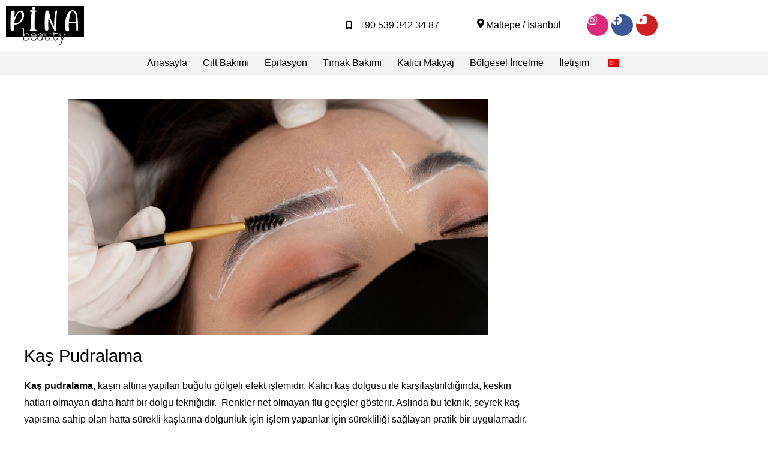

--- FILE ---
content_type: text/html; charset=UTF-8
request_url: https://pinaguzelliksalonu.com/kas-pudralama/
body_size: 34158
content:
<!doctype html><html lang="tr" prefix="og: https://ogp.me/ns#"><head><script data-no-optimize="1">var litespeed_docref=sessionStorage.getItem("litespeed_docref");litespeed_docref&&(Object.defineProperty(document,"referrer",{get:function(){return litespeed_docref}}),sessionStorage.removeItem("litespeed_docref"));</script> <meta charset="UTF-8"><style id="litespeed-ccss">:root{--bdt-breakpoint-s:640px;--bdt-breakpoint-m:960px;--bdt-breakpoint-l:1200px;--bdt-breakpoint-xl:1600px}:root{--bdt-leader-fill-content:.}:root{--bdt-position-margin-offset:.0001px}body{--wp--preset--color--black:#000;--wp--preset--color--cyan-bluish-gray:#abb8c3;--wp--preset--color--white:#fff;--wp--preset--color--pale-pink:#f78da7;--wp--preset--color--vivid-red:#cf2e2e;--wp--preset--color--luminous-vivid-orange:#ff6900;--wp--preset--color--luminous-vivid-amber:#fcb900;--wp--preset--color--light-green-cyan:#7bdcb5;--wp--preset--color--vivid-green-cyan:#00d084;--wp--preset--color--pale-cyan-blue:#8ed1fc;--wp--preset--color--vivid-cyan-blue:#0693e3;--wp--preset--color--vivid-purple:#9b51e0;--wp--preset--gradient--vivid-cyan-blue-to-vivid-purple:linear-gradient(135deg,rgba(6,147,227,1) 0%,#9b51e0 100%);--wp--preset--gradient--light-green-cyan-to-vivid-green-cyan:linear-gradient(135deg,#7adcb4 0%,#00d082 100%);--wp--preset--gradient--luminous-vivid-amber-to-luminous-vivid-orange:linear-gradient(135deg,rgba(252,185,0,1) 0%,rgba(255,105,0,1) 100%);--wp--preset--gradient--luminous-vivid-orange-to-vivid-red:linear-gradient(135deg,rgba(255,105,0,1) 0%,#cf2e2e 100%);--wp--preset--gradient--very-light-gray-to-cyan-bluish-gray:linear-gradient(135deg,#eee 0%,#a9b8c3 100%);--wp--preset--gradient--cool-to-warm-spectrum:linear-gradient(135deg,#4aeadc 0%,#9778d1 20%,#cf2aba 40%,#ee2c82 60%,#fb6962 80%,#fef84c 100%);--wp--preset--gradient--blush-light-purple:linear-gradient(135deg,#ffceec 0%,#9896f0 100%);--wp--preset--gradient--blush-bordeaux:linear-gradient(135deg,#fecda5 0%,#fe2d2d 50%,#6b003e 100%);--wp--preset--gradient--luminous-dusk:linear-gradient(135deg,#ffcb70 0%,#c751c0 50%,#4158d0 100%);--wp--preset--gradient--pale-ocean:linear-gradient(135deg,#fff5cb 0%,#b6e3d4 50%,#33a7b5 100%);--wp--preset--gradient--electric-grass:linear-gradient(135deg,#caf880 0%,#71ce7e 100%);--wp--preset--gradient--midnight:linear-gradient(135deg,#020381 0%,#2874fc 100%);--wp--preset--font-size--small:13px;--wp--preset--font-size--medium:20px;--wp--preset--font-size--large:36px;--wp--preset--font-size--x-large:42px;--wp--preset--spacing--20:.44rem;--wp--preset--spacing--30:.67rem;--wp--preset--spacing--40:1rem;--wp--preset--spacing--50:1.5rem;--wp--preset--spacing--60:2.25rem;--wp--preset--spacing--70:3.38rem;--wp--preset--spacing--80:5.06rem;--wp--preset--shadow--natural:6px 6px 9px rgba(0,0,0,.2);--wp--preset--shadow--deep:12px 12px 50px rgba(0,0,0,.4);--wp--preset--shadow--sharp:6px 6px 0px rgba(0,0,0,.2);--wp--preset--shadow--outlined:6px 6px 0px -3px rgba(255,255,255,1),6px 6px rgba(0,0,0,1);--wp--preset--shadow--crisp:6px 6px 0px rgba(0,0,0,1)}.menu-item-object-language_switcher .trp-flag-image{display:inline-block;margin:-1px 5px;vertical-align:baseline;padding:0;border:0;border-radius:0}html{line-height:1.15;-webkit-text-size-adjust:100%}*,:after,:before{box-sizing:border-box}body{margin:0;font-family:-apple-system,BlinkMacSystemFont,Segoe UI,Roboto,Helvetica Neue,Arial,Noto Sans,sans-serif,Apple Color Emoji,Segoe UI Emoji,Segoe UI Symbol,Noto Color Emoji;font-size:1rem;font-weight:400;line-height:1.5;color:#333;background-color:#fff;-webkit-font-smoothing:antialiased;-moz-osx-font-smoothing:grayscale}h1{margin-block-start:.5rem;margin-block-end:1rem;font-family:inherit;font-weight:500;line-height:1.2;color:inherit}h1{font-size:2.5rem}p{margin-block-start:0;margin-block-end:.9rem}a{background-color:transparent;text-decoration:none;color:#c36}strong{font-weight:bolder}img{border-style:none;height:auto;max-width:100%}template{display:none}::-webkit-file-upload-button{-webkit-appearance:button;font:inherit}li,ul{margin-block-start:0;margin-block-end:0;border:0;outline:0;font-size:100%;vertical-align:baseline;background:0 0}.screen-reader-text{clip:rect(1px,1px,1px,1px);height:1px;overflow:hidden;position:absolute!important;width:1px;word-wrap:normal!important}.site-navigation{grid-area:nav-menu;display:flex;align-items:center;flex-grow:1}.elementor-screen-only,.screen-reader-text{position:absolute;top:-10000em;width:1px;height:1px;margin:-1px;padding:0;overflow:hidden;clip:rect(0,0,0,0);border:0}.elementor *,.elementor :after,.elementor :before{box-sizing:border-box}.elementor a{box-shadow:none;text-decoration:none}.elementor img{height:auto;max-width:100%;border:none;border-radius:0;box-shadow:none}.elementor-widget-wrap>.elementor-element.elementor-absolute{position:absolute}.elementor-widget-wrap .elementor-element.elementor-widget__width-auto,.elementor-widget-wrap .elementor-element.elementor-widget__width-initial{max-width:100%}.elementor-element{--flex-direction:initial;--flex-wrap:initial;--justify-content:initial;--align-items:initial;--align-content:initial;--gap:initial;--flex-basis:initial;--flex-grow:initial;--flex-shrink:initial;--order:initial;--align-self:initial;flex-basis:var(--flex-basis);flex-grow:var(--flex-grow);flex-shrink:var(--flex-shrink);order:var(--order);align-self:var(--align-self)}.elementor-element.elementor-absolute{z-index:1}@media (max-width:1024px){.elementor-tablet-align-center{text-align:center}.elementor-tablet-align-center .elementor-button{width:auto}}@media (max-width:767px){.elementor-mobile-align-center{text-align:center}.elementor-mobile-align-center .elementor-button{width:auto}}:root{--page-title-display:block}.elementor-page-title{display:var(--page-title-display)}.elementor-section{position:relative}.elementor-section .elementor-container{display:flex;margin-right:auto;margin-left:auto;position:relative}@media (max-width:1024px){.elementor-section .elementor-container{flex-wrap:wrap}}.elementor-section.elementor-section-boxed>.elementor-container{max-width:1140px}.elementor-section.elementor-section-stretched{position:relative;width:100%}.elementor-widget-wrap{position:relative;width:100%;flex-wrap:wrap;align-content:flex-start}.elementor:not(.elementor-bc-flex-widget) .elementor-widget-wrap{display:flex}.elementor-widget-wrap>.elementor-element{width:100%}.elementor-widget{position:relative}.elementor-widget:not(:last-child){margin-bottom:20px}.elementor-widget:not(:last-child).elementor-absolute,.elementor-widget:not(:last-child).elementor-widget__width-auto{margin-bottom:0}.elementor-column{position:relative;min-height:1px;display:flex}.elementor-column-gap-default>.elementor-column>.elementor-element-populated{padding:10px}.elementor-column-gap-wider>.elementor-column>.elementor-element-populated{padding:30px}@media (min-width:768px){.elementor-column.elementor-col-25{width:25%}.elementor-column.elementor-col-50{width:50%}.elementor-column.elementor-col-100{width:100%}}@media (max-width:767px){.elementor-column{width:100%}}.elementor-grid{display:grid;grid-column-gap:var(--grid-column-gap);grid-row-gap:var(--grid-row-gap)}.elementor-grid .elementor-grid-item{min-width:0}.elementor-grid-0 .elementor-grid{display:inline-block;width:100%;word-spacing:var(--grid-column-gap);margin-bottom:calc(-1*var(--grid-row-gap))}.elementor-grid-0 .elementor-grid .elementor-grid-item{display:inline-block;margin-bottom:var(--grid-row-gap);word-break:break-word}.elementor-button{display:inline-block;line-height:1;background-color:#69727d;font-size:15px;padding:12px 24px;border-radius:3px;color:#fff;fill:#fff;text-align:center}.elementor-button:visited{color:#fff}.elementor-button-content-wrapper{display:flex;justify-content:center}.elementor-button-icon{flex-grow:0;order:5}.elementor-button-text{flex-grow:1;order:10;display:inline-block}.elementor-button .elementor-align-icon-left{margin-right:5px;order:5}.elementor-button span{text-decoration:inherit}.elementor-icon{display:inline-block;line-height:1;color:#69727d;font-size:50px;text-align:center}.elementor-icon i{width:1em;height:1em;position:relative;display:block}.elementor-icon i:before{position:absolute;left:50%;transform:translateX(-50%)}.elementor-element{--swiper-theme-color:#000;--swiper-navigation-size:44px;--swiper-pagination-bullet-size:6px;--swiper-pagination-bullet-horizontal-gap:6px}.elementor-element .elementor-swiper{position:relative}.elementor-element .elementor-main-swiper{position:static}.elementor .elementor-element ul.elementor-icon-list-items{padding:0}@media (max-width:767px){.elementor .elementor-hidden-mobile,.elementor .elementor-hidden-phone{display:none}}@media (min-width:768px) and (max-width:1024px){.elementor .elementor-hidden-tablet{display:none}}@media (min-width:1025px) and (max-width:99999px){.elementor .elementor-hidden-desktop{display:none}}.elementor-kit-13{--e-global-color-primary:#000;--e-global-color-secondary:#bfbfbf;--e-global-color-text:#000;--e-global-color-accent:#000;--e-global-color-0021e71:#777;--e-global-color-2df8196:#c4b6b6;--e-global-color-53e172f:#fbedea;--e-global-color-3a6b276:#f27f32;--e-global-color-1726f59:#fff;--e-global-color-afe6d0b:#dcad82;--e-global-color-7c2749b:red;--e-global-typography-primary-font-family:"Heebo";--e-global-typography-primary-font-weight:600;--e-global-typography-secondary-font-family:"Heebo";--e-global-typography-secondary-font-weight:400;--e-global-typography-text-font-family:"Heebo";--e-global-typography-text-font-weight:400;--e-global-typography-accent-font-family:"Heebo";--e-global-typography-accent-font-weight:500;color:var(--e-global-color-text);font-family:"Open Sans",Sans-serif;font-size:1em;line-height:1.75em}.elementor-kit-13 a{color:var(--e-global-color-secondary);font-family:"Taviraj",Sans-serif;font-size:16px}.elementor-kit-13 h1{color:var(--e-global-color-accent);font-family:"Taviraj",Sans-serif;font-size:4.5rem;font-weight:900;line-height:1.1em}.elementor-kit-13 .elementor-button{font-family:"Taviraj",Sans-serif;font-size:1.2em;font-weight:600;line-height:1em;color:#fff;background-color:var(--e-global-color-primary);border-style:solid;border-width:1px;border-color:#02010100;border-radius:50px;padding:.8em 2em}.elementor-section.elementor-section-boxed>.elementor-container{max-width:1500px}.elementor-widget:not(:last-child){margin-block-end:20px}.elementor-element{--widgets-spacing:20px 20px}@media (max-width:1024px){.elementor-kit-13 h1{font-size:60px}.elementor-section.elementor-section-boxed>.elementor-container{max-width:1024px}}@media (max-width:767px){.elementor-kit-13{--e-global-typography-primary-font-size:17px;--e-global-typography-primary-line-height:17em;--e-global-typography-text-font-size:14px;--e-global-typography-text-line-height:14em}.elementor-kit-13 h1{font-size:50px}.elementor-section.elementor-section-boxed>.elementor-container{max-width:767px}}[class*=" eicon-"]{display:inline-block;font-family:eicons;font-size:inherit;font-weight:400;font-style:normal;font-variant:normal;line-height:1;text-rendering:auto;-webkit-font-smoothing:antialiased;-moz-osx-font-smoothing:grayscale}.eicon-menu-bar:before{content:"\e816"}.eicon-close:before{content:"\e87f"}:root{--swiper-theme-color:#007aff}.swiper{margin-left:auto;margin-right:auto;position:relative;overflow:hidden;list-style:none;padding:0;z-index:1}.swiper-wrapper{position:relative;width:100%;height:100%;z-index:1;display:flex;box-sizing:content-box}.swiper-wrapper{transform:translate3d(0px,0,0)}.swiper-slide{flex-shrink:0;width:100%;height:100%;position:relative}:root{--swiper-navigation-size:44px}.elementor-location-header:before{content:"";display:table;clear:both}.elementor-793 .elementor-element.elementor-element-1f48f825>.elementor-container{max-width:1400px}.elementor-793 .elementor-element.elementor-element-164be7e4 .elementor-main-swiper{height:385px;width:700px}.elementor-793 .elementor-element.elementor-element-373f3302 .elementor-heading-title{font-family:var(--e-global-typography-text-font-family),Sans-serif;font-weight:var(--e-global-typography-text-font-weight)}.elementor-793 .elementor-element.elementor-element-432ee378{font-family:var(--e-global-typography-text-font-family),Sans-serif;font-weight:var(--e-global-typography-text-font-weight)}@media (min-width:768px){.elementor-793 .elementor-element.elementor-element-205f9b42{width:70.968%}.elementor-793 .elementor-element.elementor-element-5c4274a2{width:29%}}@media (max-width:1024px){.elementor-793 .elementor-element.elementor-element-164be7e4 .elementor-main-swiper{height:282px;width:483px}}@media (max-width:767px){.elementor-793 .elementor-element.elementor-element-164be7e4 .elementor-main-swiper{height:200px;width:281px}}.fab,.fas{-moz-osx-font-smoothing:grayscale;-webkit-font-smoothing:antialiased;display:inline-block;font-style:normal;font-variant:normal;text-rendering:auto;line-height:1}.fa-chevron-down:before{content:"\f078"}.fa-facebook:before{content:"\f09a"}.fa-instagram:before{content:"\f16d"}.fa-map-marker-alt:before{content:"\f3c5"}.fa-mobile-alt:before{content:"\f3cd"}.fa-phone-alt:before{content:"\f879"}.fa-whatsapp:before{content:"\f232"}.fa-youtube:before{content:"\f167"}.fab{font-family:"Font Awesome 5 Brands"}.fab{font-weight:400}.fas{font-family:"Font Awesome 5 Free"}.fas{font-weight:900}.elementor-55 .elementor-element.elementor-element-7d52037a>.elementor-container{max-width:1400px}.elementor-55 .elementor-element.elementor-element-7d52037a{margin-top:0;margin-bottom:0;z-index:1}.elementor-55 .elementor-element.elementor-element-1bc73265.elementor-column.elementor-element[data-element_type="column"]>.elementor-widget-wrap.elementor-element-populated{align-content:center;align-items:center}.elementor-55 .elementor-element.elementor-element-afec91f{text-align:left}.elementor-55 .elementor-element.elementor-element-afec91f img{width:34%}.elementor-55 .elementor-element.elementor-element-f171909.elementor-column.elementor-element[data-element_type="column"]>.elementor-widget-wrap.elementor-element-populated{align-content:center;align-items:center}.elementor-55 .elementor-element.elementor-element-ae909ab .elementor-icon-list-icon i{color:var(--e-global-color-primary)}.elementor-55 .elementor-element.elementor-element-ae909ab{--e-icon-list-icon-size:14px;--icon-vertical-offset:0px;width:var(--container-widget-width,102.251%);max-width:102.251%;--container-widget-width:102.251%;--container-widget-flex-grow:0}.elementor-55 .elementor-element.elementor-element-ae909ab .elementor-icon-list-text{color:var(--e-global-color-primary)}.elementor-55 .elementor-element.elementor-element-3c07109e.elementor-column.elementor-element[data-element_type="column"]>.elementor-widget-wrap.elementor-element-populated{align-content:center;align-items:center}.elementor-55 .elementor-element.elementor-element-3c07109e.elementor-column>.elementor-widget-wrap{justify-content:flex-end}.elementor-55 .elementor-element.elementor-element-45aad9a9 .elementor-icon-wrapper{text-align:left}.elementor-55 .elementor-element.elementor-element-45aad9a9.elementor-view-default .elementor-icon{color:var(--e-global-color-text);border-color:var(--e-global-color-text)}.elementor-55 .elementor-element.elementor-element-45aad9a9 .elementor-icon{font-size:16px}.elementor-55 .elementor-element.elementor-element-45aad9a9>.elementor-widget-container{margin:0 1px 0 0}.elementor-55 .elementor-element.elementor-element-45aad9a9{width:auto;max-width:auto}.elementor-55 .elementor-element.elementor-element-254abf46 .elementor-heading-title{color:var(--e-global-color-primary);font-family:var(--e-global-typography-text-font-family),Sans-serif;font-weight:var(--e-global-typography-text-font-weight);-webkit-text-stroke-color:#000;stroke:#000}.elementor-55 .elementor-element.elementor-element-254abf46{width:auto;max-width:auto}.elementor-55 .elementor-element.elementor-element-d4208c4.elementor-column.elementor-element[data-element_type="column"]>.elementor-widget-wrap.elementor-element-populated{align-content:center;align-items:center}.elementor-55 .elementor-element.elementor-element-d4208c4.elementor-column>.elementor-widget-wrap{justify-content:center}.elementor-55 .elementor-element.elementor-element-21d077a .elementor-repeater-item-0c0cc97.elementor-social-icon{background-color:#dd2a7b}.elementor-55 .elementor-element.elementor-element-21d077a .elementor-repeater-item-0c0cc97.elementor-social-icon i{color:var(--e-global-color-1726f59)}.elementor-55 .elementor-element.elementor-element-21d077a{--grid-template-columns:repeat(0,auto);--icon-size:18px;--grid-column-gap:5px;--grid-row-gap:0px}.elementor-55 .elementor-element.elementor-element-21d077a .elementor-widget-container{text-align:center}.elementor-55 .elementor-element.elementor-element-21d077a .elementor-icon{border-radius:30px}.elementor-55 .elementor-element.elementor-element-1685cefa>.elementor-container{max-width:1400px}.elementor-55 .elementor-element.elementor-element-1685cefa>.elementor-container>.elementor-column>.elementor-widget-wrap{align-content:center;align-items:center}.elementor-55 .elementor-element.elementor-element-1685cefa:not(.elementor-motion-effects-element-type-background){background-color:#fff}.elementor-55 .elementor-element.elementor-element-1685cefa{z-index:999}.elementor-55 .elementor-element.elementor-element-4c9cc68a .elementor-menu-toggle{margin:0 auto;background-color:var(--e-global-color-53e172f)}.elementor-55 .elementor-element.elementor-element-4c9cc68a .elementor-nav-menu .elementor-item{font-family:"Heebo",Sans-serif;font-weight:400}.elementor-55 .elementor-element.elementor-element-4c9cc68a .elementor-nav-menu--main .elementor-item{color:var(--e-global-color-primary);fill:var(--e-global-color-primary);padding-left:0;padding-right:0;padding-top:0;padding-bottom:0}.elementor-55 .elementor-element.elementor-element-4c9cc68a{--e-nav-menu-horizontal-menu-item-margin:calc(26px/2)}.elementor-55 .elementor-element.elementor-element-4c9cc68a .elementor-nav-menu--dropdown a,.elementor-55 .elementor-element.elementor-element-4c9cc68a .elementor-menu-toggle{color:var(--e-global-color-text)}.elementor-55 .elementor-element.elementor-element-4c9cc68a .elementor-nav-menu--dropdown{background-color:#f2f2f2}.elementor-55 .elementor-element.elementor-element-4c9cc68a .elementor-nav-menu--dropdown a.elementor-item-active{color:var(--e-global-color-primary)}.elementor-55 .elementor-element.elementor-element-4c9cc68a .elementor-nav-menu--dropdown a.elementor-item-active{background-color:var(--e-global-color-53e172f)}.elementor-55 .elementor-element.elementor-element-4c9cc68a .elementor-nav-menu--dropdown a.elementor-item-active{color:var(--e-global-color-53e172f);background-color:var(--e-global-color-secondary)}.elementor-55 .elementor-element.elementor-element-4c9cc68a .elementor-nav-menu--dropdown .elementor-item,.elementor-55 .elementor-element.elementor-element-4c9cc68a .elementor-nav-menu--dropdown .elementor-sub-item{font-family:"Heebo",Sans-serif;font-size:16px;font-weight:400}.elementor-55 .elementor-element.elementor-element-4c9cc68a .elementor-nav-menu--dropdown a{padding-left:15px;padding-right:15px;padding-top:15px;padding-bottom:15px}.elementor-55 .elementor-element.elementor-element-4c9cc68a .elementor-nav-menu--main>.elementor-nav-menu>li>.elementor-nav-menu--dropdown,.elementor-55 .elementor-element.elementor-element-4c9cc68a .elementor-nav-menu__container.elementor-nav-menu--dropdown{margin-top:15px!important}.elementor-55 .elementor-element.elementor-element-4c9cc68a div.elementor-menu-toggle{color:var(--e-global-color-secondary)}.elementor-55 .elementor-element.elementor-element-921a30c>.elementor-container>.elementor-column>.elementor-widget-wrap{align-content:center;align-items:center}.elementor-55 .elementor-element.elementor-element-921a30c:not(.elementor-motion-effects-element-type-background){background-color:#fff}.elementor-55 .elementor-element.elementor-element-921a30c{z-index:999}.elementor-55 .elementor-element.elementor-element-26f4c66 .elementor-menu-toggle{margin-right:auto;background-color:#fff}.elementor-55 .elementor-element.elementor-element-26f4c66 .elementor-nav-menu .elementor-item{font-family:"Taviraj",Sans-serif;font-size:20px;font-weight:400}.elementor-55 .elementor-element.elementor-element-26f4c66 .elementor-nav-menu--main .elementor-item{color:var(--e-global-color-primary);fill:var(--e-global-color-primary);padding-left:0;padding-right:0;padding-top:0;padding-bottom:0}.elementor-55 .elementor-element.elementor-element-26f4c66{--e-nav-menu-horizontal-menu-item-margin:calc(18px/2)}.elementor-55 .elementor-element.elementor-element-26f4c66 .elementor-nav-menu--dropdown a,.elementor-55 .elementor-element.elementor-element-26f4c66 .elementor-menu-toggle{color:var(--e-global-color-text)}.elementor-55 .elementor-element.elementor-element-26f4c66 .elementor-nav-menu--dropdown{background-color:#fff}.elementor-55 .elementor-element.elementor-element-26f4c66 .elementor-nav-menu--dropdown a.elementor-item-active{color:var(--e-global-color-primary)}.elementor-55 .elementor-element.elementor-element-26f4c66 .elementor-nav-menu--dropdown a.elementor-item-active{background-color:var(--e-global-color-53e172f)}.elementor-55 .elementor-element.elementor-element-26f4c66 .elementor-nav-menu--dropdown a.elementor-item-active{color:var(--e-global-color-53e172f);background-color:var(--e-global-color-secondary)}.elementor-55 .elementor-element.elementor-element-26f4c66 .elementor-nav-menu--dropdown .elementor-item,.elementor-55 .elementor-element.elementor-element-26f4c66 .elementor-nav-menu--dropdown .elementor-sub-item{font-family:"Taviraj",Sans-serif;font-size:16px;font-weight:600}.elementor-55 .elementor-element.elementor-element-26f4c66 .elementor-nav-menu--dropdown a{padding-left:15px;padding-right:15px;padding-top:15px;padding-bottom:15px}.elementor-55 .elementor-element.elementor-element-26f4c66 .elementor-nav-menu--main>.elementor-nav-menu>li>.elementor-nav-menu--dropdown,.elementor-55 .elementor-element.elementor-element-26f4c66 .elementor-nav-menu__container.elementor-nav-menu--dropdown{margin-top:15px!important}.elementor-55 .elementor-element.elementor-element-26f4c66 div.elementor-menu-toggle{color:#bfbfbf}@media (min-width:768px){.elementor-55 .elementor-element.elementor-element-1bc73265{width:58.566%}.elementor-55 .elementor-element.elementor-element-f171909{width:14.775%}.elementor-55 .elementor-element.elementor-element-3c07109e{width:13.113%}.elementor-55 .elementor-element.elementor-element-d4208c4{width:13.512%}.elementor-55 .elementor-element.elementor-element-8cb0b65{width:23.643%}.elementor-55 .elementor-element.elementor-element-82724e0{width:76.357%}}@media (max-width:1024px) and (min-width:768px){.elementor-55 .elementor-element.elementor-element-1bc73265{width:50%}.elementor-55 .elementor-element.elementor-element-f171909{width:50%}.elementor-55 .elementor-element.elementor-element-3c07109e{width:20%}.elementor-55 .elementor-element.elementor-element-d4208c4{width:33%}.elementor-55 .elementor-element.elementor-element-1af16d9a{width:100%}.elementor-55 .elementor-element.elementor-element-82724e0{width:75%}}@media (max-width:1024px){.elementor-55 .elementor-element.elementor-element-7d52037a>.elementor-container{max-width:1600px}.elementor-55 .elementor-element.elementor-element-afec91f img{width:50%}.elementor-55 .elementor-element.elementor-element-4c9cc68a .elementor-nav-menu--main .elementor-item{padding-top:12px;padding-bottom:12px}.elementor-55 .elementor-element.elementor-element-4c9cc68a{--e-nav-menu-horizontal-menu-item-margin:calc(30px/2)}.elementor-55 .elementor-element.elementor-element-26f4c66{--e-nav-menu-horizontal-menu-item-margin:calc(30px/2)}}@media (max-width:767px){.elementor-55 .elementor-element.elementor-element-1bc73265{width:100%}.elementor-55 .elementor-element.elementor-element-1af16d9a{width:20%}.elementor-55 .elementor-element.elementor-element-4c9cc68a .elementor-nav-menu .elementor-item{font-size:14px;line-height:14em}.elementor-55 .elementor-element.elementor-element-4c9cc68a{--nav-menu-icon-size:37px}.elementor-55 .elementor-element.elementor-element-8cb0b65{width:80%}.elementor-55 .elementor-element.elementor-element-11a1b0f{text-align:left}.elementor-55 .elementor-element.elementor-element-11a1b0f img{width:50%}.elementor-55 .elementor-element.elementor-element-82724e0{width:20%}.elementor-55 .elementor-element.elementor-element-26f4c66 .elementor-nav-menu--dropdown a{padding-left:37px;padding-right:37px}.elementor-55 .elementor-element.elementor-element-26f4c66{--nav-menu-icon-size:37px}.elementor-55 .elementor-element.elementor-element-26f4c66>.elementor-widget-container{padding:0}}.elementor-88 .elementor-element.elementor-element-5cf31ef>.elementor-container>.elementor-column>.elementor-widget-wrap{align-content:center;align-items:center}.elementor-88 .elementor-element.elementor-element-5cf31ef:not(.elementor-motion-effects-element-type-background){background-color:#f5f5f5}.elementor-88 .elementor-element.elementor-element-118f007b .elementor-button{background-color:#282828;box-shadow:0px 0px 10px 0px rgba(0,0,0,.5)}.elementor-88 .elementor-element.elementor-element-7a05b1ea .elementor-button{background-color:#3ac14c;box-shadow:0px 0px 10px 0px rgba(0,0,0,.5)}@media (max-width:767px){.elementor-88 .elementor-element.elementor-element-7cfe5d50{width:50%}.elementor-88 .elementor-element.elementor-element-118f007b .elementor-button{font-size:13px;padding:11px 34px 10px}.elementor-88 .elementor-element.elementor-element-118f007b>.elementor-widget-container{padding:0}.elementor-88 .elementor-element.elementor-element-e7583a9{width:50%}.elementor-88 .elementor-element.elementor-element-7a05b1ea .elementor-button{font-size:13px}}.elementor-82 .elementor-element.elementor-element-69c2ae7a:not(.elementor-motion-effects-element-type-background){background-color:transparent;background-image:linear-gradient(180deg,#f5dad1 41%,#fff 100%)}.elementor-82 .elementor-element.elementor-element-69c2ae7a{margin-top:-200px;margin-bottom:40px;padding:300px 0 0}.elementor-82 .elementor-element.elementor-element-c1e06e8>.elementor-widget-wrap>.elementor-widget:not(.elementor-widget__width-auto):not(.elementor-widget__width-initial):not(:last-child):not(.elementor-absolute){margin-bottom:0}.elementor-82 .elementor-element.elementor-element-72c4f42c{text-align:center}.elementor-82 .elementor-element.elementor-element-72c4f42c>.elementor-widget-container{margin:0 0 40px}.elementor-82 .elementor-element.elementor-element-72c31da1{--spacer-size:10px;width:auto;max-width:auto;top:-13px}.elementor-82 .elementor-element.elementor-element-72c31da1>.elementor-widget-container{padding:10px;background-color:#7281BF21;border-radius:100%;box-shadow:0px 0px 100px 100px rgba(114,129.00000000000009,191.00000000000006,.15)}body:not(.rtl) .elementor-82 .elementor-element.elementor-element-72c31da1{left:1224px}.elementor-82 .elementor-element.elementor-element-44e06a1d{--spacer-size:10px;width:auto;max-width:auto;top:-177px}.elementor-82 .elementor-element.elementor-element-44e06a1d>.elementor-widget-container{padding:10px;background-color:#FFB2A159;border-radius:100%;box-shadow:0px 0px 100px 100px rgba(255,177.99999999999994,160.99999999999997,.42)}body:not(.rtl) .elementor-82 .elementor-element.elementor-element-44e06a1d{left:1305px}.elementor-82 .elementor-element.elementor-element-245115a5>.elementor-container{max-width:1600px}.elementor-82 .elementor-element.elementor-element-3ebf5541{text-align:left}@media (max-width:1024px){.elementor-82 .elementor-element.elementor-element-69c2ae7a{margin-top:0;margin-bottom:40px}}@media (max-width:767px){.elementor-82 .elementor-element.elementor-element-69c2ae7a{margin-top:-280px;margin-bottom:20px}}.fab,.fas{-moz-osx-font-smoothing:grayscale;-webkit-font-smoothing:antialiased;display:inline-block;font-style:normal;font-variant:normal;text-rendering:auto;line-height:1}.fa-chevron-down:before{content:"\f078"}.fa-facebook:before{content:"\f09a"}.fa-instagram:before{content:"\f16d"}.fa-map-marker-alt:before{content:"\f3c5"}.fa-mobile-alt:before{content:"\f3cd"}.fa-phone-alt:before{content:"\f879"}.fa-whatsapp:before{content:"\f232"}.fa-youtube:before{content:"\f167"}.fas{font-family:"Font Awesome 5 Free";font-weight:900}.fab{font-family:"Font Awesome 5 Brands";font-weight:400}.elementor-82 .elementor-element.elementor-element-69c2ae7a{display:none!important}.elementor-nav-menu--dropdown a{font-family:"heebo"!important}.elementor-widget-image{text-align:center}.elementor-widget-image a{display:inline-block}.elementor-widget-image img{vertical-align:middle;display:inline-block}.elementor-widget .elementor-icon-list-items{list-style-type:none;margin:0;padding:0}.elementor-widget .elementor-icon-list-item{margin:0;padding:0;position:relative}.elementor-widget .elementor-icon-list-item:after{position:absolute;bottom:0;width:100%}.elementor-widget .elementor-icon-list-item,.elementor-widget .elementor-icon-list-item a{display:flex;font-size:inherit;align-items:var(--icon-vertical-align,center)}.elementor-widget .elementor-icon-list-icon+.elementor-icon-list-text{align-self:center;padding-inline-start:5px}.elementor-widget .elementor-icon-list-icon{display:flex;position:relative;top:var(--icon-vertical-offset,initial)}.elementor-widget .elementor-icon-list-icon i{width:1.25em;font-size:var(--e-icon-list-icon-size)}.elementor-widget.elementor-widget-icon-list .elementor-icon-list-icon{text-align:var(--e-icon-list-icon-align)}.elementor-widget.elementor-list-item-link-full_width a{width:100%}.elementor-widget:not(.elementor-align-right) .elementor-icon-list-item:after{left:0}.elementor-widget:not(.elementor-align-left) .elementor-icon-list-item:after{right:0}@media (min-width:-1){.elementor-widget:not(.elementor-widescreen-align-right) .elementor-icon-list-item:after{left:0}.elementor-widget:not(.elementor-widescreen-align-left) .elementor-icon-list-item:after{right:0}}@media (max-width:-1){.elementor-widget:not(.elementor-laptop-align-right) .elementor-icon-list-item:after{left:0}.elementor-widget:not(.elementor-laptop-align-left) .elementor-icon-list-item:after{right:0}}@media (max-width:-1){.elementor-widget:not(.elementor-tablet_extra-align-right) .elementor-icon-list-item:after{left:0}.elementor-widget:not(.elementor-tablet_extra-align-left) .elementor-icon-list-item:after{right:0}}@media (max-width:1024px){.elementor-widget:not(.elementor-tablet-align-right) .elementor-icon-list-item:after{left:0}.elementor-widget:not(.elementor-tablet-align-left) .elementor-icon-list-item:after{right:0}}@media (max-width:-1){.elementor-widget:not(.elementor-mobile_extra-align-right) .elementor-icon-list-item:after{left:0}.elementor-widget:not(.elementor-mobile_extra-align-left) .elementor-icon-list-item:after{right:0}}@media (max-width:767px){.elementor-widget:not(.elementor-mobile-align-right) .elementor-icon-list-item:after{left:0}.elementor-widget:not(.elementor-mobile-align-left) .elementor-icon-list-item:after{right:0}}.elementor-heading-title{padding:0;margin:0;line-height:1}.elementor-widget-heading .elementor-heading-title.elementor-size-large{font-size:29px}.elementor-widget-social-icons.elementor-grid-0 .elementor-widget-container{line-height:1;font-size:0}.elementor-widget-social-icons .elementor-grid{grid-column-gap:var(--grid-column-gap,5px);grid-row-gap:var(--grid-row-gap,5px);grid-template-columns:var(--grid-template-columns);justify-content:var(--justify-content,center);justify-items:var(--justify-content,center)}.elementor-icon.elementor-social-icon{font-size:var(--icon-size,25px);line-height:var(--icon-size,25px);width:calc(var(--icon-size,25px) + 2*var(--icon-padding,.5em));height:calc(var(--icon-size,25px) + 2*var(--icon-padding,.5em))}.elementor-social-icon{--e-social-icon-icon-color:#fff;display:inline-flex;background-color:#69727d;align-items:center;justify-content:center;text-align:center}.elementor-social-icon i{color:var(--e-social-icon-icon-color)}.elementor-social-icon:last-child{margin:0}.elementor-social-icon-facebook{background-color:#3b5998}.elementor-social-icon-instagram{background-color:#262626}.elementor-social-icon-youtube{background-color:#cd201f}.elementor-shape-rounded .elementor-icon.elementor-social-icon{border-radius:10%}.elementor-item:after,.elementor-item:before{display:block;position:absolute}.elementor-item:not(:hover):not(:focus):not(.elementor-item-active):not(.highlighted):after,.elementor-item:not(:hover):not(:focus):not(.elementor-item-active):not(.highlighted):before{opacity:0}.elementor-item-active:after,.elementor-item-active:before{transform:scale(1)}.elementor-nav-menu--main .elementor-nav-menu a{padding:13px 20px}.elementor-nav-menu--main .elementor-nav-menu ul{position:absolute;width:12em;border-width:0;border-style:solid;padding:0}.elementor-nav-menu--layout-horizontal{display:flex}.elementor-nav-menu--layout-horizontal .elementor-nav-menu{display:flex;flex-wrap:wrap}.elementor-nav-menu--layout-horizontal .elementor-nav-menu a{white-space:nowrap;flex-grow:1}.elementor-nav-menu--layout-horizontal .elementor-nav-menu>li{display:flex}.elementor-nav-menu--layout-horizontal .elementor-nav-menu>li ul{top:100%!important}.elementor-nav-menu--layout-horizontal .elementor-nav-menu>li:not(:first-child)>a{-webkit-margin-start:var(--e-nav-menu-horizontal-menu-item-margin);margin-inline-start:var(--e-nav-menu-horizontal-menu-item-margin)}.elementor-nav-menu--layout-horizontal .elementor-nav-menu>li:not(:first-child)>ul{left:var(--e-nav-menu-horizontal-menu-item-margin)!important}.elementor-nav-menu--layout-horizontal .elementor-nav-menu>li:not(:last-child)>a{-webkit-margin-end:var(--e-nav-menu-horizontal-menu-item-margin);margin-inline-end:var(--e-nav-menu-horizontal-menu-item-margin)}.elementor-nav-menu--layout-horizontal .elementor-nav-menu>li:not(:last-child):after{content:var(--e-nav-menu-divider-content,none);height:var(--e-nav-menu-divider-height,35%);border-left:var(--e-nav-menu-divider-width,2px) var(--e-nav-menu-divider-style,solid) var(--e-nav-menu-divider-color,#000);border-bottom-color:var(--e-nav-menu-divider-color,#000);border-right-color:var(--e-nav-menu-divider-color,#000);border-top-color:var(--e-nav-menu-divider-color,#000);align-self:center}.elementor-nav-menu__align-center .elementor-nav-menu{margin-left:auto;margin-right:auto;justify-content:center}.elementor-widget-nav-menu .elementor-widget-container{display:flex;flex-direction:column}.elementor-nav-menu{position:relative;z-index:2}.elementor-nav-menu:after{content:" ";display:block;height:0;font:0/0 serif;clear:both;visibility:hidden;overflow:hidden}.elementor-nav-menu,.elementor-nav-menu li,.elementor-nav-menu ul{display:block;list-style:none;margin:0;padding:0;line-height:normal}.elementor-nav-menu ul{display:none}.elementor-nav-menu a,.elementor-nav-menu li{position:relative}.elementor-nav-menu li{border-width:0}.elementor-nav-menu a{display:flex;align-items:center}.elementor-nav-menu a{padding:10px 20px;line-height:20px}.elementor-sub-item.elementor-item-active{background-color:#3f444b;color:#fff}.elementor-menu-toggle{display:flex;align-items:center;justify-content:center;font-size:var(--nav-menu-icon-size,22px);padding:.25em;border:0 solid;border-radius:3px;background-color:rgba(0,0,0,.05);color:#33373d}.elementor-menu-toggle:not(.elementor-active) .elementor-menu-toggle__icon--close{display:none}.elementor-nav-menu--dropdown{background-color:#fff;font-size:13px}.elementor-nav-menu--dropdown.elementor-nav-menu__container{margin-top:10px;transform-origin:top;overflow-y:auto;overflow-x:hidden}.elementor-nav-menu--dropdown.elementor-nav-menu__container .elementor-sub-item{font-size:.85em}.elementor-nav-menu--dropdown a{color:#33373d}ul.elementor-nav-menu--dropdown a{text-shadow:none;border-left:8px solid transparent}.elementor-nav-menu--toggle{--menu-height:100vh}.elementor-nav-menu--toggle .elementor-menu-toggle:not(.elementor-active)+.elementor-nav-menu__container{transform:scaleY(0);max-height:0;overflow:hidden}.elementor-nav-menu--stretch .elementor-nav-menu__container.elementor-nav-menu--dropdown{position:absolute;z-index:9997}@media (max-width:767px){.elementor-nav-menu--dropdown-mobile .elementor-nav-menu--main{display:none}}@media (min-width:768px){.elementor-nav-menu--dropdown-mobile .elementor-menu-toggle,.elementor-nav-menu--dropdown-mobile .elementor-nav-menu--dropdown{display:none}.elementor-nav-menu--dropdown-mobile nav.elementor-nav-menu--dropdown.elementor-nav-menu__container{overflow-y:hidden}}.elementor-column .elementor-spacer-inner{height:var(--spacer-size)}.elementor-skin-carousel .elementor-main-swiper{height:230px}.elementor-carousel-image{background:no-repeat 50%;background-size:cover;height:100%;position:relative}.swiper-slide{will-change:transform;border-style:solid;border-width:0;overflow:hidden}.elementor-widget-table-of-contents:not(.elementor-toc--collapsed) .elementor-toc__toggle-button--expand{display:none}.elementor-toc__toggle-button{display:inline-flex}.elementor-toc__toggle-button i{color:var(--toggle-button-color)}@-ms-viewport{width:device-width}</style><link rel="preload" data-asynced="1" data-optimized="2" as="style" onload="this.onload=null;this.rel='stylesheet'" href="https://pinaguzelliksalonu.com/wp-content/litespeed/ucss/2f8b780bcd63e1ff601fc066dc26e617.css?ver=fe2e5" /><script data-optimized="1" type="litespeed/javascript" data-src="https://pinaguzelliksalonu.com/wp-content/plugins/litespeed-cache/assets/js/css_async.min.js"></script> <meta name="viewport" content="width=device-width, initial-scale=1"><link rel="profile" href="https://gmpg.org/xfn/11">
 <script id="google_gtagjs-js-consent-mode-data-layer" type="litespeed/javascript">window.dataLayer=window.dataLayer||[];function gtag(){dataLayer.push(arguments)}
gtag('consent','default',{"ad_personalization":"denied","ad_storage":"denied","ad_user_data":"denied","analytics_storage":"denied","functionality_storage":"denied","security_storage":"denied","personalization_storage":"denied","region":["AT","BE","BG","CH","CY","CZ","DE","DK","EE","ES","FI","FR","GB","GR","HR","HU","IE","IS","IT","LI","LT","LU","LV","MT","NL","NO","PL","PT","RO","SE","SI","SK"],"wait_for_update":500});window._googlesitekitConsentCategoryMap={"statistics":["analytics_storage"],"marketing":["ad_storage","ad_user_data","ad_personalization"],"functional":["functionality_storage","security_storage"],"preferences":["personalization_storage"]};window._googlesitekitConsents={"ad_personalization":"denied","ad_storage":"denied","ad_user_data":"denied","analytics_storage":"denied","functionality_storage":"denied","security_storage":"denied","personalization_storage":"denied","region":["AT","BE","BG","CH","CY","CZ","DE","DK","EE","ES","FI","FR","GB","GR","HR","HU","IE","IS","IT","LI","LT","LU","LV","MT","NL","NO","PL","PT","RO","SE","SI","SK"],"wait_for_update":500}</script> <title>Kaş Pudralama &raquo; Kaş Pudralama Fiyatları - Pina Beauty House</title><meta name="description" content="Kaş Pudralama. Kaş pudralama fiyatları. Pudralama kaş. Kalıcı makyaj uygulamaları. Pina Maltepe güzellik salonu"/><meta name="robots" content="follow, index, max-snippet:-1, max-video-preview:-1, max-image-preview:large"/><link rel="canonical" href="https://pinaguzelliksalonu.com/kas-pudralama/" /><meta property="og:locale" content="tr_TR" /><meta property="og:type" content="article" /><meta property="og:title" content="Kaş Pudralama &raquo; Kaş Pudralama Fiyatları - Pina Beauty House" /><meta property="og:description" content="Kaş Pudralama. Kaş pudralama fiyatları. Pudralama kaş. Kalıcı makyaj uygulamaları. Pina Maltepe güzellik salonu" /><meta property="og:url" content="https://pinaguzelliksalonu.com/kas-pudralama/" /><meta property="og:site_name" content="Pina Güzellik Salonu" /><meta property="article:tag" content="Kalıcı Makyaj" /><meta property="article:section" content="Kalıcı Makyaj" /><meta property="og:updated_time" content="2025-10-08T15:41:26+03:00" /><meta property="og:image" content="https://pinaguzelliksalonu.com/wp-content/uploads/2023/02/kas-pudralama.webp" /><meta property="og:image:secure_url" content="https://pinaguzelliksalonu.com/wp-content/uploads/2023/02/kas-pudralama.webp" /><meta property="og:image:width" content="1000" /><meta property="og:image:height" content="665" /><meta property="og:image:alt" content="pudralama-kas" /><meta property="og:image:type" content="image/webp" /><meta property="article:published_time" content="2023-02-22T21:37:35+03:00" /><meta property="article:modified_time" content="2025-10-08T15:41:26+03:00" /><meta name="twitter:card" content="summary_large_image" /><meta name="twitter:title" content="Kaş Pudralama &raquo; Kaş Pudralama Fiyatları - Pina Beauty House" /><meta name="twitter:description" content="Kaş Pudralama. Kaş pudralama fiyatları. Pudralama kaş. Kalıcı makyaj uygulamaları. Pina Maltepe güzellik salonu" /><meta name="twitter:image" content="https://pinaguzelliksalonu.com/wp-content/uploads/2023/02/kas-pudralama.webp" /><meta name="twitter:label1" content="Yazan" /><meta name="twitter:data1" content="burak-admin" /><meta name="twitter:label2" content="Okuma süresi" /><meta name="twitter:data2" content="2 dakika" /> <script type="application/ld+json" class="rank-math-schema-pro">{"@context":"https://schema.org","@graph":[{"@type":"Place","@id":"https://pinaguzelliksalonu.com/#place","address":{"@type":"PostalAddress","streetAddress":"\u0130stanbul / Maltepe - Ba\u011flarba\u015f\u0131, \u0130kinci \u0130lkokul Cd. No: 29,B 34844","addressLocality":"Maltepe","addressRegion":"\u0130stanbul","postalCode":"34844","addressCountry":"T\u00fcrkiye"}},{"@type":["BeautySalon","Organization"],"@id":"https://pinaguzelliksalonu.com/#organization","name":"Pina G\u00fczellik Salonu","url":"https://pinaguzelliksalonu.com","email":"burak_art@hotmail.com","address":{"@type":"PostalAddress","streetAddress":"\u0130stanbul / Maltepe - Ba\u011flarba\u015f\u0131, \u0130kinci \u0130lkokul Cd. No: 29,B 34844","addressLocality":"Maltepe","addressRegion":"\u0130stanbul","postalCode":"34844","addressCountry":"T\u00fcrkiye"},"logo":{"@type":"ImageObject","@id":"https://pinaguzelliksalonu.com/#logo","url":"https://pinaguzelliksalonu.com/wp-content/uploads/2023/03/LOGO-PINA.png","contentUrl":"https://pinaguzelliksalonu.com/wp-content/uploads/2023/03/LOGO-PINA.png","caption":"Pina G\u00fczellik Salonu","inLanguage":"tr","width":"512","height":"512"},"openingHours":["Monday,Tuesday,Wednesday,Thursday,Friday,Saturday,Sunday 09:00-20:00"],"location":{"@id":"https://pinaguzelliksalonu.com/#place"},"image":{"@id":"https://pinaguzelliksalonu.com/#logo"},"telephone":"0539 342 34 87"},{"@type":"WebSite","@id":"https://pinaguzelliksalonu.com/#website","url":"https://pinaguzelliksalonu.com","name":"Pina G\u00fczellik Salonu","alternateName":"Maltepe G\u00fczellik Salonu","publisher":{"@id":"https://pinaguzelliksalonu.com/#organization"},"inLanguage":"tr"},{"@type":"ImageObject","@id":"https://pinaguzelliksalonu.com/wp-content/uploads/2023/02/kas-pudralama.webp","url":"https://pinaguzelliksalonu.com/wp-content/uploads/2023/02/kas-pudralama.webp","width":"1000","height":"665","caption":"pudralama-kas","inLanguage":"tr"},{"@type":"BreadcrumbList","@id":"https://pinaguzelliksalonu.com/kas-pudralama/#breadcrumb","itemListElement":[{"@type":"ListItem","position":"1","item":{"@id":"https://pinaguzelliksalonu.com","name":"Anasayfa"}},{"@type":"ListItem","position":"2","item":{"@id":"https://pinaguzelliksalonu.com/kas-pudralama/","name":"Ka\u015f Pudralama"}}]},{"@type":"WebPage","@id":"https://pinaguzelliksalonu.com/kas-pudralama/#webpage","url":"https://pinaguzelliksalonu.com/kas-pudralama/","name":"Ka\u015f Pudralama &raquo; Ka\u015f Pudralama Fiyatlar\u0131 - Pina Beauty House","datePublished":"2023-02-22T21:37:35+03:00","dateModified":"2025-10-08T15:41:26+03:00","isPartOf":{"@id":"https://pinaguzelliksalonu.com/#website"},"primaryImageOfPage":{"@id":"https://pinaguzelliksalonu.com/wp-content/uploads/2023/02/kas-pudralama.webp"},"inLanguage":"tr","breadcrumb":{"@id":"https://pinaguzelliksalonu.com/kas-pudralama/#breadcrumb"}},{"@type":"Person","@id":"https://pinaguzelliksalonu.com/yazar/burak-admin/","name":"burak-admin","url":"https://pinaguzelliksalonu.com/yazar/burak-admin/","image":{"@type":"ImageObject","@id":"https://pinaguzelliksalonu.com/wp-content/uploads/2023/03/Uzman-estetisyen-egitmeni-nurhayat-ercis--150x150.jpg","url":"https://pinaguzelliksalonu.com/wp-content/uploads/2023/03/Uzman-estetisyen-egitmeni-nurhayat-ercis--150x150.jpg","caption":"burak-admin","inLanguage":"tr"},"worksFor":{"@id":"https://pinaguzelliksalonu.com/#organization"}},{"@type":"BlogPosting","headline":"Ka\u015f Pudralama &raquo; Ka\u015f Pudralama Fiyatlar\u0131 - Pina Beauty House","keywords":"Ka\u015f Pudralama,ka\u015f pudralama fiyat,kal\u0131c\u0131 makyaj,maltepe ka\u015f pudralama","datePublished":"2023-02-22T21:37:35+03:00","dateModified":"2025-10-08T15:41:26+03:00","author":{"@id":"https://pinaguzelliksalonu.com/yazar/burak-admin/","name":"burak-admin"},"publisher":{"@id":"https://pinaguzelliksalonu.com/#organization"},"description":"Ka\u015f Pudralama. Ka\u015f pudralama fiyatlar\u0131. Pudralama ka\u015f. Kal\u0131c\u0131 makyaj uygulamalar\u0131. Pina Maltepe g\u00fczellik salonu","name":"Ka\u015f Pudralama &raquo; Ka\u015f Pudralama Fiyatlar\u0131 - Pina Beauty House","@id":"https://pinaguzelliksalonu.com/kas-pudralama/#richSnippet","isPartOf":{"@id":"https://pinaguzelliksalonu.com/kas-pudralama/#webpage"},"image":{"@id":"https://pinaguzelliksalonu.com/wp-content/uploads/2023/02/kas-pudralama.webp"},"inLanguage":"tr","mainEntityOfPage":{"@id":"https://pinaguzelliksalonu.com/kas-pudralama/#webpage"}}]}</script> <link rel='dns-prefetch' href='//www.googletagmanager.com' /><link rel="alternate" type="application/rss+xml" title="Pina Güzellik Salonu &raquo; akışı" href="https://pinaguzelliksalonu.com/feed/" /><link rel="alternate" type="application/rss+xml" title="Pina Güzellik Salonu &raquo; yorum akışı" href="https://pinaguzelliksalonu.com/comments/feed/" /><link rel="alternate" title="oEmbed (JSON)" type="application/json+oembed" href="https://pinaguzelliksalonu.com/wp-json/oembed/1.0/embed?url=https%3A%2F%2Fpinaguzelliksalonu.com%2Fkas-pudralama%2F" /><link rel="alternate" title="oEmbed (XML)" type="text/xml+oembed" href="https://pinaguzelliksalonu.com/wp-json/oembed/1.0/embed?url=https%3A%2F%2Fpinaguzelliksalonu.com%2Fkas-pudralama%2F&#038;format=xml" /><style id='wp-img-auto-sizes-contain-inline-css'>img:is([sizes=auto i],[sizes^="auto," i]){contain-intrinsic-size:3000px 1500px}
/*# sourceURL=wp-img-auto-sizes-contain-inline-css */</style><style id='classic-theme-styles-inline-css'>/*! This file is auto-generated */
.wp-block-button__link{color:#fff;background-color:#32373c;border-radius:9999px;box-shadow:none;text-decoration:none;padding:calc(.667em + 2px) calc(1.333em + 2px);font-size:1.125em}.wp-block-file__button{background:#32373c;color:#fff;text-decoration:none}
/*# sourceURL=/wp-includes/css/classic-themes.min.css */</style><link rel="preconnect" href="https://fonts.gstatic.com/" crossorigin> <script type="litespeed/javascript" data-src="https://www.googletagmanager.com/gtag/js?id=GT-WV3W43W" id="google_gtagjs-js"></script> <script id="google_gtagjs-js-after" type="litespeed/javascript">window.dataLayer=window.dataLayer||[];function gtag(){dataLayer.push(arguments)}
gtag("set","linker",{"domains":["pinaguzelliksalonu.com"]});gtag("js",new Date());gtag("set","developer_id.dZTNiMT",!0);gtag("config","GT-WV3W43W");gtag("config","AW-11093228961")</script> <link rel="https://api.w.org/" href="https://pinaguzelliksalonu.com/wp-json/" /><link rel="alternate" title="JSON" type="application/json" href="https://pinaguzelliksalonu.com/wp-json/wp/v2/posts/805" /><meta name="generator" content="Site Kit by Google 1.168.0" /><link rel="alternate" hreflang="tr-TR" href="https://pinaguzelliksalonu.com/kas-pudralama/"/><link rel="alternate" hreflang="en-US" href="https://pinaguzelliksalonu.com/en/kas-pudralama/"/><link rel="alternate" hreflang="ar" href="https://pinaguzelliksalonu.com/ar/kas-pudralama/"/><link rel="alternate" hreflang="tr" href="https://pinaguzelliksalonu.com/kas-pudralama/"/><link rel="alternate" hreflang="en" href="https://pinaguzelliksalonu.com/en/kas-pudralama/"/><link rel="alternate" hreflang="x-default" href="https://pinaguzelliksalonu.com/kas-pudralama/"/><meta name="generator" content="Elementor 3.25.9; features: additional_custom_breakpoints, e_optimized_control_loading; settings: css_print_method-external, google_font-enabled, font_display-swap"><style>.e-con.e-parent:nth-of-type(n+4):not(.e-lazyloaded):not(.e-no-lazyload),
				.e-con.e-parent:nth-of-type(n+4):not(.e-lazyloaded):not(.e-no-lazyload) * {
					background-image: none !important;
				}
				@media screen and (max-height: 1024px) {
					.e-con.e-parent:nth-of-type(n+3):not(.e-lazyloaded):not(.e-no-lazyload),
					.e-con.e-parent:nth-of-type(n+3):not(.e-lazyloaded):not(.e-no-lazyload) * {
						background-image: none !important;
					}
				}
				@media screen and (max-height: 640px) {
					.e-con.e-parent:nth-of-type(n+2):not(.e-lazyloaded):not(.e-no-lazyload),
					.e-con.e-parent:nth-of-type(n+2):not(.e-lazyloaded):not(.e-no-lazyload) * {
						background-image: none !important;
					}
				}</style> <script type="litespeed/javascript">(function(w,d,s,l,i){w[l]=w[l]||[];w[l].push({'gtm.start':new Date().getTime(),event:'gtm.js'});var f=d.getElementsByTagName(s)[0],j=d.createElement(s),dl=l!='dataLayer'?'&l='+l:'';j.async=!0;j.src='https://www.googletagmanager.com/gtm.js?id='+i+dl;f.parentNode.insertBefore(j,f)})(window,document,'script','dataLayer','GTM-PB2TRX6')</script> <meta name="theme-color" content="#FFFFFF"><meta name="generator" content="Powered by Slider Revolution 6.6.19 - responsive, Mobile-Friendly Slider Plugin for WordPress with comfortable drag and drop interface." /><link rel="icon" href="https://pinaguzelliksalonu.com/wp-content/uploads/2023/03/LOGO-PINA-150x150.png" sizes="32x32" /><link rel="icon" href="https://pinaguzelliksalonu.com/wp-content/uploads/2023/03/LOGO-PINA-300x300.png" sizes="192x192" /><link rel="apple-touch-icon" href="https://pinaguzelliksalonu.com/wp-content/uploads/2023/03/LOGO-PINA-300x300.png" /><meta name="msapplication-TileImage" content="https://pinaguzelliksalonu.com/wp-content/uploads/2023/03/LOGO-PINA-300x300.png" /> <script type="litespeed/javascript">function setREVStartSize(e){window.RSIW=window.RSIW===undefined?window.innerWidth:window.RSIW;window.RSIH=window.RSIH===undefined?window.innerHeight:window.RSIH;try{var pw=document.getElementById(e.c).parentNode.offsetWidth,newh;pw=pw===0||isNaN(pw)||(e.l=="fullwidth"||e.layout=="fullwidth")?window.RSIW:pw;e.tabw=e.tabw===undefined?0:parseInt(e.tabw);e.thumbw=e.thumbw===undefined?0:parseInt(e.thumbw);e.tabh=e.tabh===undefined?0:parseInt(e.tabh);e.thumbh=e.thumbh===undefined?0:parseInt(e.thumbh);e.tabhide=e.tabhide===undefined?0:parseInt(e.tabhide);e.thumbhide=e.thumbhide===undefined?0:parseInt(e.thumbhide);e.mh=e.mh===undefined||e.mh==""||e.mh==="auto"?0:parseInt(e.mh,0);if(e.layout==="fullscreen"||e.l==="fullscreen")
newh=Math.max(e.mh,window.RSIH);else{e.gw=Array.isArray(e.gw)?e.gw:[e.gw];for(var i in e.rl)if(e.gw[i]===undefined||e.gw[i]===0)e.gw[i]=e.gw[i-1];e.gh=e.el===undefined||e.el===""||(Array.isArray(e.el)&&e.el.length==0)?e.gh:e.el;e.gh=Array.isArray(e.gh)?e.gh:[e.gh];for(var i in e.rl)if(e.gh[i]===undefined||e.gh[i]===0)e.gh[i]=e.gh[i-1];var nl=new Array(e.rl.length),ix=0,sl;e.tabw=e.tabhide>=pw?0:e.tabw;e.thumbw=e.thumbhide>=pw?0:e.thumbw;e.tabh=e.tabhide>=pw?0:e.tabh;e.thumbh=e.thumbhide>=pw?0:e.thumbh;for(var i in e.rl)nl[i]=e.rl[i]<window.RSIW?0:e.rl[i];sl=nl[0];for(var i in nl)if(sl>nl[i]&&nl[i]>0){sl=nl[i];ix=i}
var m=pw>(e.gw[ix]+e.tabw+e.thumbw)?1:(pw-(e.tabw+e.thumbw))/(e.gw[ix]);newh=(e.gh[ix]*m)+(e.tabh+e.thumbh)}
var el=document.getElementById(e.c);if(el!==null&&el)el.style.height=newh+"px";el=document.getElementById(e.c+"_wrapper");if(el!==null&&el){el.style.height=newh+"px";el.style.display="block"}}catch(e){console.log("Failure at Presize of Slider:"+e)}}</script> <style id="wp-custom-css">/*hizmetler yan menu iletişim formu yazı alanları arkaplan rengi*/
.elementor-389 .elementor-element.elementor-element-323d7f61 .mf-input {background-color:#f0f0f0 !important}
.elementor-389 .elementor-element.elementor-element-5bc9d6e .mf-input {background-color:#f0f0f0 !important}
.elementor-389 .elementor-element.elementor-element-1ed534b1 .mf-input {background:#f0f0f0 !important}
.elementor-389 .elementor-element.elementor-element-70296faf .mf-input  {background:#f0f0f0 !important}

h1.entry-title {display:none !important}

/*header'daki pembe renk kaldırıldı. elementor ile yapılmış ancak nereden yapıldığı bulunamadığı için css yazıldı.*/
.elementor-82 .elementor-element.elementor-element-69c2ae7a {display:none !important}
/*yorum başlığı font özellikleri*/
.comment-reply-title{font-family:"heebo" !important}
.comment-reply-title {font-size:22px !important}
/*menü hover efekti*/
.elementor-nav-menu>li:not(:last-child)>a:hover {transform:scale(1.1) }
/*menü dropdown font ailesi*/
.elementor-nav-menu--dropdown a {font-family: "heebo" !important}
@media only screen and (max-width: 600px) {.gt_float_switcher {margin-right:60px}}

.comment-form-url {display:none !important}</style><style id='global-styles-inline-css'>:root{--wp--preset--aspect-ratio--square: 1;--wp--preset--aspect-ratio--4-3: 4/3;--wp--preset--aspect-ratio--3-4: 3/4;--wp--preset--aspect-ratio--3-2: 3/2;--wp--preset--aspect-ratio--2-3: 2/3;--wp--preset--aspect-ratio--16-9: 16/9;--wp--preset--aspect-ratio--9-16: 9/16;--wp--preset--color--black: #000000;--wp--preset--color--cyan-bluish-gray: #abb8c3;--wp--preset--color--white: #ffffff;--wp--preset--color--pale-pink: #f78da7;--wp--preset--color--vivid-red: #cf2e2e;--wp--preset--color--luminous-vivid-orange: #ff6900;--wp--preset--color--luminous-vivid-amber: #fcb900;--wp--preset--color--light-green-cyan: #7bdcb5;--wp--preset--color--vivid-green-cyan: #00d084;--wp--preset--color--pale-cyan-blue: #8ed1fc;--wp--preset--color--vivid-cyan-blue: #0693e3;--wp--preset--color--vivid-purple: #9b51e0;--wp--preset--gradient--vivid-cyan-blue-to-vivid-purple: linear-gradient(135deg,rgb(6,147,227) 0%,rgb(155,81,224) 100%);--wp--preset--gradient--light-green-cyan-to-vivid-green-cyan: linear-gradient(135deg,rgb(122,220,180) 0%,rgb(0,208,130) 100%);--wp--preset--gradient--luminous-vivid-amber-to-luminous-vivid-orange: linear-gradient(135deg,rgb(252,185,0) 0%,rgb(255,105,0) 100%);--wp--preset--gradient--luminous-vivid-orange-to-vivid-red: linear-gradient(135deg,rgb(255,105,0) 0%,rgb(207,46,46) 100%);--wp--preset--gradient--very-light-gray-to-cyan-bluish-gray: linear-gradient(135deg,rgb(238,238,238) 0%,rgb(169,184,195) 100%);--wp--preset--gradient--cool-to-warm-spectrum: linear-gradient(135deg,rgb(74,234,220) 0%,rgb(151,120,209) 20%,rgb(207,42,186) 40%,rgb(238,44,130) 60%,rgb(251,105,98) 80%,rgb(254,248,76) 100%);--wp--preset--gradient--blush-light-purple: linear-gradient(135deg,rgb(255,206,236) 0%,rgb(152,150,240) 100%);--wp--preset--gradient--blush-bordeaux: linear-gradient(135deg,rgb(254,205,165) 0%,rgb(254,45,45) 50%,rgb(107,0,62) 100%);--wp--preset--gradient--luminous-dusk: linear-gradient(135deg,rgb(255,203,112) 0%,rgb(199,81,192) 50%,rgb(65,88,208) 100%);--wp--preset--gradient--pale-ocean: linear-gradient(135deg,rgb(255,245,203) 0%,rgb(182,227,212) 50%,rgb(51,167,181) 100%);--wp--preset--gradient--electric-grass: linear-gradient(135deg,rgb(202,248,128) 0%,rgb(113,206,126) 100%);--wp--preset--gradient--midnight: linear-gradient(135deg,rgb(2,3,129) 0%,rgb(40,116,252) 100%);--wp--preset--font-size--small: 13px;--wp--preset--font-size--medium: 20px;--wp--preset--font-size--large: 36px;--wp--preset--font-size--x-large: 42px;--wp--preset--spacing--20: 0.44rem;--wp--preset--spacing--30: 0.67rem;--wp--preset--spacing--40: 1rem;--wp--preset--spacing--50: 1.5rem;--wp--preset--spacing--60: 2.25rem;--wp--preset--spacing--70: 3.38rem;--wp--preset--spacing--80: 5.06rem;--wp--preset--shadow--natural: 6px 6px 9px rgba(0, 0, 0, 0.2);--wp--preset--shadow--deep: 12px 12px 50px rgba(0, 0, 0, 0.4);--wp--preset--shadow--sharp: 6px 6px 0px rgba(0, 0, 0, 0.2);--wp--preset--shadow--outlined: 6px 6px 0px -3px rgb(255, 255, 255), 6px 6px rgb(0, 0, 0);--wp--preset--shadow--crisp: 6px 6px 0px rgb(0, 0, 0);}:where(.is-layout-flex){gap: 0.5em;}:where(.is-layout-grid){gap: 0.5em;}body .is-layout-flex{display: flex;}.is-layout-flex{flex-wrap: wrap;align-items: center;}.is-layout-flex > :is(*, div){margin: 0;}body .is-layout-grid{display: grid;}.is-layout-grid > :is(*, div){margin: 0;}:where(.wp-block-columns.is-layout-flex){gap: 2em;}:where(.wp-block-columns.is-layout-grid){gap: 2em;}:where(.wp-block-post-template.is-layout-flex){gap: 1.25em;}:where(.wp-block-post-template.is-layout-grid){gap: 1.25em;}.has-black-color{color: var(--wp--preset--color--black) !important;}.has-cyan-bluish-gray-color{color: var(--wp--preset--color--cyan-bluish-gray) !important;}.has-white-color{color: var(--wp--preset--color--white) !important;}.has-pale-pink-color{color: var(--wp--preset--color--pale-pink) !important;}.has-vivid-red-color{color: var(--wp--preset--color--vivid-red) !important;}.has-luminous-vivid-orange-color{color: var(--wp--preset--color--luminous-vivid-orange) !important;}.has-luminous-vivid-amber-color{color: var(--wp--preset--color--luminous-vivid-amber) !important;}.has-light-green-cyan-color{color: var(--wp--preset--color--light-green-cyan) !important;}.has-vivid-green-cyan-color{color: var(--wp--preset--color--vivid-green-cyan) !important;}.has-pale-cyan-blue-color{color: var(--wp--preset--color--pale-cyan-blue) !important;}.has-vivid-cyan-blue-color{color: var(--wp--preset--color--vivid-cyan-blue) !important;}.has-vivid-purple-color{color: var(--wp--preset--color--vivid-purple) !important;}.has-black-background-color{background-color: var(--wp--preset--color--black) !important;}.has-cyan-bluish-gray-background-color{background-color: var(--wp--preset--color--cyan-bluish-gray) !important;}.has-white-background-color{background-color: var(--wp--preset--color--white) !important;}.has-pale-pink-background-color{background-color: var(--wp--preset--color--pale-pink) !important;}.has-vivid-red-background-color{background-color: var(--wp--preset--color--vivid-red) !important;}.has-luminous-vivid-orange-background-color{background-color: var(--wp--preset--color--luminous-vivid-orange) !important;}.has-luminous-vivid-amber-background-color{background-color: var(--wp--preset--color--luminous-vivid-amber) !important;}.has-light-green-cyan-background-color{background-color: var(--wp--preset--color--light-green-cyan) !important;}.has-vivid-green-cyan-background-color{background-color: var(--wp--preset--color--vivid-green-cyan) !important;}.has-pale-cyan-blue-background-color{background-color: var(--wp--preset--color--pale-cyan-blue) !important;}.has-vivid-cyan-blue-background-color{background-color: var(--wp--preset--color--vivid-cyan-blue) !important;}.has-vivid-purple-background-color{background-color: var(--wp--preset--color--vivid-purple) !important;}.has-black-border-color{border-color: var(--wp--preset--color--black) !important;}.has-cyan-bluish-gray-border-color{border-color: var(--wp--preset--color--cyan-bluish-gray) !important;}.has-white-border-color{border-color: var(--wp--preset--color--white) !important;}.has-pale-pink-border-color{border-color: var(--wp--preset--color--pale-pink) !important;}.has-vivid-red-border-color{border-color: var(--wp--preset--color--vivid-red) !important;}.has-luminous-vivid-orange-border-color{border-color: var(--wp--preset--color--luminous-vivid-orange) !important;}.has-luminous-vivid-amber-border-color{border-color: var(--wp--preset--color--luminous-vivid-amber) !important;}.has-light-green-cyan-border-color{border-color: var(--wp--preset--color--light-green-cyan) !important;}.has-vivid-green-cyan-border-color{border-color: var(--wp--preset--color--vivid-green-cyan) !important;}.has-pale-cyan-blue-border-color{border-color: var(--wp--preset--color--pale-cyan-blue) !important;}.has-vivid-cyan-blue-border-color{border-color: var(--wp--preset--color--vivid-cyan-blue) !important;}.has-vivid-purple-border-color{border-color: var(--wp--preset--color--vivid-purple) !important;}.has-vivid-cyan-blue-to-vivid-purple-gradient-background{background: var(--wp--preset--gradient--vivid-cyan-blue-to-vivid-purple) !important;}.has-light-green-cyan-to-vivid-green-cyan-gradient-background{background: var(--wp--preset--gradient--light-green-cyan-to-vivid-green-cyan) !important;}.has-luminous-vivid-amber-to-luminous-vivid-orange-gradient-background{background: var(--wp--preset--gradient--luminous-vivid-amber-to-luminous-vivid-orange) !important;}.has-luminous-vivid-orange-to-vivid-red-gradient-background{background: var(--wp--preset--gradient--luminous-vivid-orange-to-vivid-red) !important;}.has-very-light-gray-to-cyan-bluish-gray-gradient-background{background: var(--wp--preset--gradient--very-light-gray-to-cyan-bluish-gray) !important;}.has-cool-to-warm-spectrum-gradient-background{background: var(--wp--preset--gradient--cool-to-warm-spectrum) !important;}.has-blush-light-purple-gradient-background{background: var(--wp--preset--gradient--blush-light-purple) !important;}.has-blush-bordeaux-gradient-background{background: var(--wp--preset--gradient--blush-bordeaux) !important;}.has-luminous-dusk-gradient-background{background: var(--wp--preset--gradient--luminous-dusk) !important;}.has-pale-ocean-gradient-background{background: var(--wp--preset--gradient--pale-ocean) !important;}.has-electric-grass-gradient-background{background: var(--wp--preset--gradient--electric-grass) !important;}.has-midnight-gradient-background{background: var(--wp--preset--gradient--midnight) !important;}.has-small-font-size{font-size: var(--wp--preset--font-size--small) !important;}.has-medium-font-size{font-size: var(--wp--preset--font-size--medium) !important;}.has-large-font-size{font-size: var(--wp--preset--font-size--large) !important;}.has-x-large-font-size{font-size: var(--wp--preset--font-size--x-large) !important;}
/*# sourceURL=global-styles-inline-css */</style><style id='rs-plugin-settings-inline-css'>#rs-demo-id {}
/*# sourceURL=rs-plugin-settings-inline-css */</style></head><body data-rsssl=1 class="wp-singular post-template-default single single-post postid-805 single-format-standard wp-custom-logo wp-theme-hello-elementor translatepress-tr_TR elementor-default elementor-kit-13 elementor-page elementor-page-805 elementor-page-82">
<noscript>
<iframe data-lazyloaded="1" src="about:blank" data-litespeed-src="https://www.googletagmanager.com/ns.html?id=GTM-PB2TRX6" height="0" width="0" style="display:none;visibility:hidden"></iframe>
</noscript>
<a class="skip-link screen-reader-text" href="#content">İçeriğe atla</a><div data-elementor-type="header" data-elementor-id="55" class="elementor elementor-55 elementor-location-header" data-elementor-post-type="elementor_library"><div class="elementor-section-wrap"><section class="elementor-section elementor-top-section elementor-element elementor-element-7d52037a elementor-hidden-mobile elementor-section-boxed elementor-section-height-default elementor-section-height-default" data-id="7d52037a" data-element_type="section"><div class="elementor-container elementor-column-gap-default"><div class="elementor-column elementor-col-25 elementor-top-column elementor-element elementor-element-1bc73265" data-id="1bc73265" data-element_type="column"><div class="elementor-widget-wrap elementor-element-populated"><div class="elementor-element elementor-element-afec91f elementor-widget elementor-widget-image" data-id="afec91f" data-element_type="widget" data-widget_type="image.default"><div class="elementor-widget-container">
<a href="https://pinaguzelliksalonu.com">
<img data-lazyloaded="1" src="[data-uri]" fetchpriority="high" width="382" height="190" data-src="https://pinaguzelliksalonu.com/wp-content/uploads/2023/02/logo-pina-mobile.png" class="attachment-full size-full wp-image-4143" alt="" data-srcset="https://pinaguzelliksalonu.com/wp-content/uploads/2023/02/logo-pina-mobile.png 382w, https://pinaguzelliksalonu.com/wp-content/uploads/2023/02/logo-pina-mobile-300x149.png 300w, https://pinaguzelliksalonu.com/wp-content/uploads/2023/02/logo-pina-mobile-18x9.png 18w" data-sizes="(max-width: 382px) 100vw, 382px" />								</a></div></div></div></div><div class="elementor-column elementor-col-25 elementor-top-column elementor-element elementor-element-f171909" data-id="f171909" data-element_type="column"><div class="elementor-widget-wrap elementor-element-populated"><div class="elementor-element elementor-element-ae909ab elementor-widget__width-initial elementor-icon-list--layout-traditional elementor-list-item-link-full_width elementor-widget elementor-widget-icon-list" data-id="ae909ab" data-element_type="widget" data-widget_type="icon-list.default"><div class="elementor-widget-container"><ul class="elementor-icon-list-items"><li class="elementor-icon-list-item">
<a href="tel:+90%20539%20342%2034%2087"><span class="elementor-icon-list-icon">
<i aria-hidden="true" class="fas fa-mobile-alt"></i>						</span>
<span class="elementor-icon-list-text">+90 539 342 34 87</span>
</a></li></ul></div></div></div></div><div class="elementor-column elementor-col-25 elementor-top-column elementor-element elementor-element-3c07109e elementor-hidden-phone elementor-hidden-tablet" data-id="3c07109e" data-element_type="column"><div class="elementor-widget-wrap elementor-element-populated"><div class="elementor-element elementor-element-45aad9a9 elementor-widget__width-auto elementor-view-default elementor-widget elementor-widget-icon" data-id="45aad9a9" data-element_type="widget" data-widget_type="icon.default"><div class="elementor-widget-container"><div class="elementor-icon-wrapper"><div class="elementor-icon">
<i aria-hidden="true" class="fas fa-map-marker-alt"></i></div></div></div></div><div class="elementor-element elementor-element-254abf46 elementor-widget__width-auto elementor-widget elementor-widget-heading" data-id="254abf46" data-element_type="widget" data-widget_type="heading.default"><div class="elementor-widget-container"><p class="elementor-heading-title elementor-size-default">Maltepe / İstanbul</p></div></div></div></div><div class="elementor-column elementor-col-25 elementor-top-column elementor-element elementor-element-d4208c4 elementor-hidden-tablet" data-id="d4208c4" data-element_type="column"><div class="elementor-widget-wrap elementor-element-populated"><div class="elementor-element elementor-element-21d077a elementor-shape-rounded elementor-grid-0 e-grid-align-center elementor-widget elementor-widget-social-icons" data-id="21d077a" data-element_type="widget" data-widget_type="social-icons.default"><div class="elementor-widget-container"><div class="elementor-social-icons-wrapper elementor-grid">
<span class="elementor-grid-item">
<a class="elementor-icon elementor-social-icon elementor-social-icon-instagram elementor-repeater-item-0c0cc97" href="https://www.instagram.com/pina_beauty_house/" target="_blank">
<span class="elementor-screen-only">Instagram</span>
<i class="fab fa-instagram"></i>					</a>
</span>
<span class="elementor-grid-item">
<a class="elementor-icon elementor-social-icon elementor-social-icon-facebook elementor-repeater-item-91e60a5" href="https://www.facebook.com/Pina-Beauty-House-121598490879405" target="_blank">
<span class="elementor-screen-only">Facebook</span>
<i class="fab fa-facebook"></i>					</a>
</span>
<span class="elementor-grid-item">
<a class="elementor-icon elementor-social-icon elementor-social-icon-youtube elementor-repeater-item-7919a9c" href="https://www.youtube.com/channel/UCuB8dGyQlJHEJaSArU-kZCA" target="_blank">
<span class="elementor-screen-only">Youtube</span>
<i class="fab fa-youtube"></i>					</a>
</span></div></div></div></div></div></div></section><section class="elementor-section elementor-top-section elementor-element elementor-element-1685cefa elementor-section-content-middle elementor-hidden-mobile elementor-section-boxed elementor-section-height-default elementor-section-height-default" data-id="1685cefa" data-element_type="section" data-settings="{&quot;background_background&quot;:&quot;classic&quot;}"><div class="elementor-container elementor-column-gap-default"><div class="elementor-column elementor-col-100 elementor-top-column elementor-element elementor-element-1af16d9a" data-id="1af16d9a" data-element_type="column"><div class="elementor-widget-wrap elementor-element-populated"><div class="elementor-element elementor-element-4c9cc68a elementor-nav-menu__align-center elementor-nav-menu--dropdown-mobile elementor-nav-menu--stretch elementor-nav-menu__text-align-aside elementor-nav-menu--toggle elementor-nav-menu--burger elementor-widget elementor-widget-nav-menu" data-id="4c9cc68a" data-element_type="widget" data-settings="{&quot;full_width&quot;:&quot;stretch&quot;,&quot;layout&quot;:&quot;horizontal&quot;,&quot;submenu_icon&quot;:{&quot;value&quot;:&quot;&lt;i class=\&quot;fas fa-caret-down\&quot;&gt;&lt;\/i&gt;&quot;,&quot;library&quot;:&quot;fa-solid&quot;},&quot;toggle&quot;:&quot;burger&quot;}" data-widget_type="nav-menu.default"><div class="elementor-widget-container"><nav class="elementor-nav-menu--main elementor-nav-menu__container elementor-nav-menu--layout-horizontal e--pointer-none"><ul id="menu-1-4c9cc68a" class="elementor-nav-menu"><li class="menu-item menu-item-type-post_type menu-item-object-page menu-item-home menu-item-185"><a href="https://pinaguzelliksalonu.com/" class="elementor-item">Anasayfa</a></li><li class="menu-item menu-item-type-post_type menu-item-object-page menu-item-has-children menu-item-5728"><a href="https://pinaguzelliksalonu.com/cilt-bakimi-uygulamalari/" class="elementor-item">Cilt Bakımı</a><ul class="sub-menu elementor-nav-menu--dropdown"><li class="menu-item menu-item-type-post_type menu-item-object-post menu-item-7121"><a href="https://pinaguzelliksalonu.com/maltepe-cilt-bakimi/" class="elementor-sub-item">Medikal Cilt Bakımı</a></li><li class="menu-item menu-item-type-post_type menu-item-object-post menu-item-2521"><a href="https://pinaguzelliksalonu.com/leke-tedavisi/" class="elementor-sub-item">Leke Tedavisi</a></li></ul></li><li class="menu-item menu-item-type-post_type menu-item-object-page menu-item-has-children menu-item-1234"><a href="https://pinaguzelliksalonu.com/maltepe-epilasyon/" class="elementor-item">Epilasyon</a><ul class="sub-menu elementor-nav-menu--dropdown"><li class="menu-item menu-item-type-post_type menu-item-object-post menu-item-1237"><a href="https://pinaguzelliksalonu.com/maltepe-lazer-epilasyon/" class="elementor-sub-item">Lazer Epilasyon</a></li><li class="menu-item menu-item-type-post_type menu-item-object-post menu-item-6224"><a href="https://pinaguzelliksalonu.com/erkek-lazer-epilasyon/" class="elementor-sub-item">Erkek Lazer Epilasyon</a></li><li class="menu-item menu-item-type-post_type menu-item-object-post menu-item-2520"><a href="https://pinaguzelliksalonu.com/maltepe-buz-lazer-epilasyon/" class="elementor-sub-item">Buz Lazer Epilasyon</a></li><li class="menu-item menu-item-type-post_type menu-item-object-post menu-item-1245"><a href="https://pinaguzelliksalonu.com/igneli-epilasyon/" class="elementor-sub-item">İğneli Epilasyon</a></li><li class="menu-item menu-item-type-post_type menu-item-object-post menu-item-1236"><a href="https://pinaguzelliksalonu.com/agda-salonu/" class="elementor-sub-item">Ağda</a></li><li class="menu-item menu-item-type-post_type menu-item-object-post menu-item-5877"><a href="https://pinaguzelliksalonu.com/altin-oran-kas-alimi/" class="elementor-sub-item">Kaş Tasarımı</a></li></ul></li><li class="menu-item menu-item-type-post_type menu-item-object-page menu-item-has-children menu-item-6875"><a href="https://pinaguzelliksalonu.com/tirnak-bakimi/" class="elementor-item">Tırnak Bakımı</a><ul class="sub-menu elementor-nav-menu--dropdown"><li class="menu-item menu-item-type-post_type menu-item-object-post menu-item-4719"><a href="https://pinaguzelliksalonu.com/maltepe-manikur-pedikur/" class="elementor-sub-item">Manikür Pedikür</a></li><li class="menu-item menu-item-type-post_type menu-item-object-post menu-item-1240"><a href="https://pinaguzelliksalonu.com/maltepe-jel-tirnak/" class="elementor-sub-item">Jel Tırnak</a></li><li class="menu-item menu-item-type-post_type menu-item-object-post menu-item-1242"><a href="https://pinaguzelliksalonu.com/maltepe-kalici-oje/" class="elementor-sub-item">Kalıcı Oje</a></li><li class="menu-item menu-item-type-post_type menu-item-object-page menu-item-2281"><a href="https://pinaguzelliksalonu.com/maltepe-protez-tirnak/" class="elementor-sub-item">Protez Tırnak</a></li></ul></li><li class="menu-item menu-item-type-post_type menu-item-object-page current-menu-ancestor current-menu-parent current_page_parent current_page_ancestor menu-item-has-children menu-item-686"><a href="https://pinaguzelliksalonu.com/maltepe-kalici-makyaj/" class="elementor-item">Kalıcı Makyaj</a><ul class="sub-menu elementor-nav-menu--dropdown"><li class="menu-item menu-item-type-post_type menu-item-object-post current-menu-item menu-item-1238"><a href="https://pinaguzelliksalonu.com/kas-pudralama/" aria-current="page" class="elementor-sub-item elementor-item-active">Kaş Pudralama</a></li><li class="menu-item menu-item-type-post_type menu-item-object-post menu-item-1239"><a href="https://pinaguzelliksalonu.com/dudak-renklendirme/" class="elementor-sub-item">Dudak Renklendirme</a></li><li class="menu-item menu-item-type-post_type menu-item-object-post menu-item-1249"><a href="https://pinaguzelliksalonu.com/maltepe-kalici-dipliner/" class="elementor-sub-item">Kalıcı Dipliner</a></li><li class="menu-item menu-item-type-post_type menu-item-object-post menu-item-1241"><a href="https://pinaguzelliksalonu.com/maltepe-microblading-kas/" class="elementor-sub-item">Microblading</a></li><li class="menu-item menu-item-type-post_type menu-item-object-post menu-item-1246"><a href="https://pinaguzelliksalonu.com/maltepe-kirpik-lifting/" class="elementor-sub-item">Kirpik Lifting</a></li><li class="menu-item menu-item-type-post_type menu-item-object-post menu-item-1247"><a href="https://pinaguzelliksalonu.com/maltepe-kas-lifting/" class="elementor-sub-item">Kaş Lifting</a></li><li class="menu-item menu-item-type-post_type menu-item-object-post menu-item-1248"><a href="https://pinaguzelliksalonu.com/maltepe-kalici-eyeliner/" class="elementor-sub-item">Kalıcı Eyeliner</a></li></ul></li><li class="menu-item menu-item-type-post_type menu-item-object-page menu-item-has-children menu-item-5791"><a href="https://pinaguzelliksalonu.com/bolgesel-incelme-2/" class="elementor-item">Bölgesel İncelme</a><ul class="sub-menu elementor-nav-menu--dropdown"><li class="menu-item menu-item-type-post_type menu-item-object-page menu-item-2308"><a href="https://pinaguzelliksalonu.com/maltepe-g5-masaji/" class="elementor-sub-item">G5 Masajı</a></li><li class="menu-item menu-item-type-post_type menu-item-object-post menu-item-6445"><a href="https://pinaguzelliksalonu.com/slim-thin-bolgesel-zayiflama/" class="elementor-sub-item">Slim Thin Bölgesel Zayıflama</a></li><li class="menu-item menu-item-type-post_type menu-item-object-post menu-item-2309"><a href="https://pinaguzelliksalonu.com/bolgesel-zayiflama/" class="elementor-sub-item">Bölgesel Zayıflama</a></li><li class="menu-item menu-item-type-post_type menu-item-object-post menu-item-2343"><a href="https://pinaguzelliksalonu.com/catlak-tedavisi/" class="elementor-sub-item">Çatlak Tedavisi</a></li></ul></li><li class="menu-item menu-item-type-post_type menu-item-object-page menu-item-256"><a href="https://pinaguzelliksalonu.com/iletisim/" class="elementor-item">İletişim</a></li><li class="trp-language-switcher-container menu-item menu-item-type-post_type menu-item-object-language_switcher menu-item-has-children current-language-menu-item menu-item-4972"><a href="https://pinaguzelliksalonu.com/kas-pudralama/" class="elementor-item"><span data-no-translation><img data-lazyloaded="1" src="[data-uri]" class="trp-flag-image" data-src="https://pinaguzelliksalonu.com/wp-content/plugins/translatepress-multilingual/assets/images/flags/tr_TR.png" width="18" height="12" alt="tr_TR" title="Turkish"></span></a><ul class="sub-menu elementor-nav-menu--dropdown"><li class="trp-language-switcher-container menu-item menu-item-type-post_type menu-item-object-language_switcher menu-item-4971"><a href="https://pinaguzelliksalonu.com/ar/kas-pudralama/" class="elementor-sub-item"><span data-no-translation><img data-lazyloaded="1" src="[data-uri]" class="trp-flag-image" data-src="https://pinaguzelliksalonu.com/wp-content/plugins/translatepress-multilingual/assets/images/flags/ar.png" width="18" height="12" alt="ar" title="Arabic"></span></a></li><li class="trp-language-switcher-container menu-item menu-item-type-post_type menu-item-object-language_switcher menu-item-4973"><a href="https://pinaguzelliksalonu.com/en/kas-pudralama/" class="elementor-sub-item"><span data-no-translation><img data-lazyloaded="1" src="[data-uri]" loading="lazy" class="trp-flag-image" data-src="https://pinaguzelliksalonu.com/wp-content/plugins/translatepress-multilingual/assets/images/flags/en_US.png" width="18" height="12" alt="en_US" title="English"></span></a></li></ul></li></ul></nav><div class="elementor-menu-toggle" role="button" tabindex="0" aria-label="Menu Toggle" aria-expanded="false">
<i aria-hidden="true" role="presentation" class="elementor-menu-toggle__icon--open eicon-menu-bar"></i><i aria-hidden="true" role="presentation" class="elementor-menu-toggle__icon--close eicon-close"></i>			<span class="elementor-screen-only">Menu</span></div><nav class="elementor-nav-menu--dropdown elementor-nav-menu__container" aria-hidden="true"><ul id="menu-2-4c9cc68a" class="elementor-nav-menu"><li class="menu-item menu-item-type-post_type menu-item-object-page menu-item-home menu-item-185"><a href="https://pinaguzelliksalonu.com/" class="elementor-item" tabindex="-1">Anasayfa</a></li><li class="menu-item menu-item-type-post_type menu-item-object-page menu-item-has-children menu-item-5728"><a href="https://pinaguzelliksalonu.com/cilt-bakimi-uygulamalari/" class="elementor-item" tabindex="-1">Cilt Bakımı</a><ul class="sub-menu elementor-nav-menu--dropdown"><li class="menu-item menu-item-type-post_type menu-item-object-post menu-item-7121"><a href="https://pinaguzelliksalonu.com/maltepe-cilt-bakimi/" class="elementor-sub-item" tabindex="-1">Medikal Cilt Bakımı</a></li><li class="menu-item menu-item-type-post_type menu-item-object-post menu-item-2521"><a href="https://pinaguzelliksalonu.com/leke-tedavisi/" class="elementor-sub-item" tabindex="-1">Leke Tedavisi</a></li></ul></li><li class="menu-item menu-item-type-post_type menu-item-object-page menu-item-has-children menu-item-1234"><a href="https://pinaguzelliksalonu.com/maltepe-epilasyon/" class="elementor-item" tabindex="-1">Epilasyon</a><ul class="sub-menu elementor-nav-menu--dropdown"><li class="menu-item menu-item-type-post_type menu-item-object-post menu-item-1237"><a href="https://pinaguzelliksalonu.com/maltepe-lazer-epilasyon/" class="elementor-sub-item" tabindex="-1">Lazer Epilasyon</a></li><li class="menu-item menu-item-type-post_type menu-item-object-post menu-item-6224"><a href="https://pinaguzelliksalonu.com/erkek-lazer-epilasyon/" class="elementor-sub-item" tabindex="-1">Erkek Lazer Epilasyon</a></li><li class="menu-item menu-item-type-post_type menu-item-object-post menu-item-2520"><a href="https://pinaguzelliksalonu.com/maltepe-buz-lazer-epilasyon/" class="elementor-sub-item" tabindex="-1">Buz Lazer Epilasyon</a></li><li class="menu-item menu-item-type-post_type menu-item-object-post menu-item-1245"><a href="https://pinaguzelliksalonu.com/igneli-epilasyon/" class="elementor-sub-item" tabindex="-1">İğneli Epilasyon</a></li><li class="menu-item menu-item-type-post_type menu-item-object-post menu-item-1236"><a href="https://pinaguzelliksalonu.com/agda-salonu/" class="elementor-sub-item" tabindex="-1">Ağda</a></li><li class="menu-item menu-item-type-post_type menu-item-object-post menu-item-5877"><a href="https://pinaguzelliksalonu.com/altin-oran-kas-alimi/" class="elementor-sub-item" tabindex="-1">Kaş Tasarımı</a></li></ul></li><li class="menu-item menu-item-type-post_type menu-item-object-page menu-item-has-children menu-item-6875"><a href="https://pinaguzelliksalonu.com/tirnak-bakimi/" class="elementor-item" tabindex="-1">Tırnak Bakımı</a><ul class="sub-menu elementor-nav-menu--dropdown"><li class="menu-item menu-item-type-post_type menu-item-object-post menu-item-4719"><a href="https://pinaguzelliksalonu.com/maltepe-manikur-pedikur/" class="elementor-sub-item" tabindex="-1">Manikür Pedikür</a></li><li class="menu-item menu-item-type-post_type menu-item-object-post menu-item-1240"><a href="https://pinaguzelliksalonu.com/maltepe-jel-tirnak/" class="elementor-sub-item" tabindex="-1">Jel Tırnak</a></li><li class="menu-item menu-item-type-post_type menu-item-object-post menu-item-1242"><a href="https://pinaguzelliksalonu.com/maltepe-kalici-oje/" class="elementor-sub-item" tabindex="-1">Kalıcı Oje</a></li><li class="menu-item menu-item-type-post_type menu-item-object-page menu-item-2281"><a href="https://pinaguzelliksalonu.com/maltepe-protez-tirnak/" class="elementor-sub-item" tabindex="-1">Protez Tırnak</a></li></ul></li><li class="menu-item menu-item-type-post_type menu-item-object-page current-menu-ancestor current-menu-parent current_page_parent current_page_ancestor menu-item-has-children menu-item-686"><a href="https://pinaguzelliksalonu.com/maltepe-kalici-makyaj/" class="elementor-item" tabindex="-1">Kalıcı Makyaj</a><ul class="sub-menu elementor-nav-menu--dropdown"><li class="menu-item menu-item-type-post_type menu-item-object-post current-menu-item menu-item-1238"><a href="https://pinaguzelliksalonu.com/kas-pudralama/" aria-current="page" class="elementor-sub-item elementor-item-active" tabindex="-1">Kaş Pudralama</a></li><li class="menu-item menu-item-type-post_type menu-item-object-post menu-item-1239"><a href="https://pinaguzelliksalonu.com/dudak-renklendirme/" class="elementor-sub-item" tabindex="-1">Dudak Renklendirme</a></li><li class="menu-item menu-item-type-post_type menu-item-object-post menu-item-1249"><a href="https://pinaguzelliksalonu.com/maltepe-kalici-dipliner/" class="elementor-sub-item" tabindex="-1">Kalıcı Dipliner</a></li><li class="menu-item menu-item-type-post_type menu-item-object-post menu-item-1241"><a href="https://pinaguzelliksalonu.com/maltepe-microblading-kas/" class="elementor-sub-item" tabindex="-1">Microblading</a></li><li class="menu-item menu-item-type-post_type menu-item-object-post menu-item-1246"><a href="https://pinaguzelliksalonu.com/maltepe-kirpik-lifting/" class="elementor-sub-item" tabindex="-1">Kirpik Lifting</a></li><li class="menu-item menu-item-type-post_type menu-item-object-post menu-item-1247"><a href="https://pinaguzelliksalonu.com/maltepe-kas-lifting/" class="elementor-sub-item" tabindex="-1">Kaş Lifting</a></li><li class="menu-item menu-item-type-post_type menu-item-object-post menu-item-1248"><a href="https://pinaguzelliksalonu.com/maltepe-kalici-eyeliner/" class="elementor-sub-item" tabindex="-1">Kalıcı Eyeliner</a></li></ul></li><li class="menu-item menu-item-type-post_type menu-item-object-page menu-item-has-children menu-item-5791"><a href="https://pinaguzelliksalonu.com/bolgesel-incelme-2/" class="elementor-item" tabindex="-1">Bölgesel İncelme</a><ul class="sub-menu elementor-nav-menu--dropdown"><li class="menu-item menu-item-type-post_type menu-item-object-page menu-item-2308"><a href="https://pinaguzelliksalonu.com/maltepe-g5-masaji/" class="elementor-sub-item" tabindex="-1">G5 Masajı</a></li><li class="menu-item menu-item-type-post_type menu-item-object-post menu-item-6445"><a href="https://pinaguzelliksalonu.com/slim-thin-bolgesel-zayiflama/" class="elementor-sub-item" tabindex="-1">Slim Thin Bölgesel Zayıflama</a></li><li class="menu-item menu-item-type-post_type menu-item-object-post menu-item-2309"><a href="https://pinaguzelliksalonu.com/bolgesel-zayiflama/" class="elementor-sub-item" tabindex="-1">Bölgesel Zayıflama</a></li><li class="menu-item menu-item-type-post_type menu-item-object-post menu-item-2343"><a href="https://pinaguzelliksalonu.com/catlak-tedavisi/" class="elementor-sub-item" tabindex="-1">Çatlak Tedavisi</a></li></ul></li><li class="menu-item menu-item-type-post_type menu-item-object-page menu-item-256"><a href="https://pinaguzelliksalonu.com/iletisim/" class="elementor-item" tabindex="-1">İletişim</a></li><li class="trp-language-switcher-container menu-item menu-item-type-post_type menu-item-object-language_switcher menu-item-has-children current-language-menu-item menu-item-4972"><a href="https://pinaguzelliksalonu.com/kas-pudralama/" class="elementor-item" tabindex="-1"><span data-no-translation><img data-lazyloaded="1" src="[data-uri]" class="trp-flag-image" data-src="https://pinaguzelliksalonu.com/wp-content/plugins/translatepress-multilingual/assets/images/flags/tr_TR.png" width="18" height="12" alt="tr_TR" title="Turkish"></span></a><ul class="sub-menu elementor-nav-menu--dropdown"><li class="trp-language-switcher-container menu-item menu-item-type-post_type menu-item-object-language_switcher menu-item-4971"><a href="https://pinaguzelliksalonu.com/ar/kas-pudralama/" class="elementor-sub-item" tabindex="-1"><span data-no-translation><img data-lazyloaded="1" src="[data-uri]" class="trp-flag-image" data-src="https://pinaguzelliksalonu.com/wp-content/plugins/translatepress-multilingual/assets/images/flags/ar.png" width="18" height="12" alt="ar" title="Arabic"></span></a></li><li class="trp-language-switcher-container menu-item menu-item-type-post_type menu-item-object-language_switcher menu-item-4973"><a href="https://pinaguzelliksalonu.com/en/kas-pudralama/" class="elementor-sub-item" tabindex="-1"><span data-no-translation><img data-lazyloaded="1" src="[data-uri]" loading="lazy" class="trp-flag-image" data-src="https://pinaguzelliksalonu.com/wp-content/plugins/translatepress-multilingual/assets/images/flags/en_US.png" width="18" height="12" alt="en_US" title="English"></span></a></li></ul></li></ul></nav></div></div></div></div></div></section><section class="elementor-section elementor-top-section elementor-element elementor-element-921a30c elementor-section-content-middle elementor-hidden-desktop elementor-hidden-tablet elementor-section-full_width elementor-section-stretched elementor-section-height-default elementor-section-height-default" data-id="921a30c" data-element_type="section" data-settings="{&quot;background_background&quot;:&quot;classic&quot;,&quot;stretch_section&quot;:&quot;section-stretched&quot;}"><div class="elementor-container elementor-column-gap-default"><div class="elementor-column elementor-col-50 elementor-top-column elementor-element elementor-element-8cb0b65" data-id="8cb0b65" data-element_type="column"><div class="elementor-widget-wrap elementor-element-populated"><div class="elementor-element elementor-element-11a1b0f elementor-widget elementor-widget-image" data-id="11a1b0f" data-element_type="widget" data-widget_type="image.default"><div class="elementor-widget-container">
<a href="https://pinaguzelliksalonu.com">
<img data-lazyloaded="1" src="[data-uri]" fetchpriority="high" width="382" height="190" data-src="https://pinaguzelliksalonu.com/wp-content/uploads/2023/02/logo-pina-mobile.png" class="attachment-full size-full wp-image-4143" alt="" data-srcset="https://pinaguzelliksalonu.com/wp-content/uploads/2023/02/logo-pina-mobile.png 382w, https://pinaguzelliksalonu.com/wp-content/uploads/2023/02/logo-pina-mobile-300x149.png 300w, https://pinaguzelliksalonu.com/wp-content/uploads/2023/02/logo-pina-mobile-18x9.png 18w" data-sizes="(max-width: 382px) 100vw, 382px" />								</a></div></div></div></div><div class="elementor-column elementor-col-50 elementor-top-column elementor-element elementor-element-82724e0" data-id="82724e0" data-element_type="column"><div class="elementor-widget-wrap elementor-element-populated"><div class="elementor-element elementor-element-26f4c66 elementor-nav-menu__align-center elementor-nav-menu--dropdown-mobile elementor-nav-menu--stretch elementor-nav-menu__text-align-aside elementor-nav-menu--toggle elementor-nav-menu--burger elementor-widget elementor-widget-nav-menu" data-id="26f4c66" data-element_type="widget" data-settings="{&quot;full_width&quot;:&quot;stretch&quot;,&quot;layout&quot;:&quot;horizontal&quot;,&quot;submenu_icon&quot;:{&quot;value&quot;:&quot;&lt;i class=\&quot;fas fa-caret-down\&quot;&gt;&lt;\/i&gt;&quot;,&quot;library&quot;:&quot;fa-solid&quot;},&quot;toggle&quot;:&quot;burger&quot;}" data-widget_type="nav-menu.default"><div class="elementor-widget-container"><nav class="elementor-nav-menu--main elementor-nav-menu__container elementor-nav-menu--layout-horizontal e--pointer-none"><ul id="menu-1-26f4c66" class="elementor-nav-menu"><li class="menu-item menu-item-type-post_type menu-item-object-page menu-item-home menu-item-185"><a href="https://pinaguzelliksalonu.com/" class="elementor-item">Anasayfa</a></li><li class="menu-item menu-item-type-post_type menu-item-object-page menu-item-has-children menu-item-5728"><a href="https://pinaguzelliksalonu.com/cilt-bakimi-uygulamalari/" class="elementor-item">Cilt Bakımı</a><ul class="sub-menu elementor-nav-menu--dropdown"><li class="menu-item menu-item-type-post_type menu-item-object-post menu-item-7121"><a href="https://pinaguzelliksalonu.com/maltepe-cilt-bakimi/" class="elementor-sub-item">Medikal Cilt Bakımı</a></li><li class="menu-item menu-item-type-post_type menu-item-object-post menu-item-2521"><a href="https://pinaguzelliksalonu.com/leke-tedavisi/" class="elementor-sub-item">Leke Tedavisi</a></li></ul></li><li class="menu-item menu-item-type-post_type menu-item-object-page menu-item-has-children menu-item-1234"><a href="https://pinaguzelliksalonu.com/maltepe-epilasyon/" class="elementor-item">Epilasyon</a><ul class="sub-menu elementor-nav-menu--dropdown"><li class="menu-item menu-item-type-post_type menu-item-object-post menu-item-1237"><a href="https://pinaguzelliksalonu.com/maltepe-lazer-epilasyon/" class="elementor-sub-item">Lazer Epilasyon</a></li><li class="menu-item menu-item-type-post_type menu-item-object-post menu-item-6224"><a href="https://pinaguzelliksalonu.com/erkek-lazer-epilasyon/" class="elementor-sub-item">Erkek Lazer Epilasyon</a></li><li class="menu-item menu-item-type-post_type menu-item-object-post menu-item-2520"><a href="https://pinaguzelliksalonu.com/maltepe-buz-lazer-epilasyon/" class="elementor-sub-item">Buz Lazer Epilasyon</a></li><li class="menu-item menu-item-type-post_type menu-item-object-post menu-item-1245"><a href="https://pinaguzelliksalonu.com/igneli-epilasyon/" class="elementor-sub-item">İğneli Epilasyon</a></li><li class="menu-item menu-item-type-post_type menu-item-object-post menu-item-1236"><a href="https://pinaguzelliksalonu.com/agda-salonu/" class="elementor-sub-item">Ağda</a></li><li class="menu-item menu-item-type-post_type menu-item-object-post menu-item-5877"><a href="https://pinaguzelliksalonu.com/altin-oran-kas-alimi/" class="elementor-sub-item">Kaş Tasarımı</a></li></ul></li><li class="menu-item menu-item-type-post_type menu-item-object-page menu-item-has-children menu-item-6875"><a href="https://pinaguzelliksalonu.com/tirnak-bakimi/" class="elementor-item">Tırnak Bakımı</a><ul class="sub-menu elementor-nav-menu--dropdown"><li class="menu-item menu-item-type-post_type menu-item-object-post menu-item-4719"><a href="https://pinaguzelliksalonu.com/maltepe-manikur-pedikur/" class="elementor-sub-item">Manikür Pedikür</a></li><li class="menu-item menu-item-type-post_type menu-item-object-post menu-item-1240"><a href="https://pinaguzelliksalonu.com/maltepe-jel-tirnak/" class="elementor-sub-item">Jel Tırnak</a></li><li class="menu-item menu-item-type-post_type menu-item-object-post menu-item-1242"><a href="https://pinaguzelliksalonu.com/maltepe-kalici-oje/" class="elementor-sub-item">Kalıcı Oje</a></li><li class="menu-item menu-item-type-post_type menu-item-object-page menu-item-2281"><a href="https://pinaguzelliksalonu.com/maltepe-protez-tirnak/" class="elementor-sub-item">Protez Tırnak</a></li></ul></li><li class="menu-item menu-item-type-post_type menu-item-object-page current-menu-ancestor current-menu-parent current_page_parent current_page_ancestor menu-item-has-children menu-item-686"><a href="https://pinaguzelliksalonu.com/maltepe-kalici-makyaj/" class="elementor-item">Kalıcı Makyaj</a><ul class="sub-menu elementor-nav-menu--dropdown"><li class="menu-item menu-item-type-post_type menu-item-object-post current-menu-item menu-item-1238"><a href="https://pinaguzelliksalonu.com/kas-pudralama/" aria-current="page" class="elementor-sub-item elementor-item-active">Kaş Pudralama</a></li><li class="menu-item menu-item-type-post_type menu-item-object-post menu-item-1239"><a href="https://pinaguzelliksalonu.com/dudak-renklendirme/" class="elementor-sub-item">Dudak Renklendirme</a></li><li class="menu-item menu-item-type-post_type menu-item-object-post menu-item-1249"><a href="https://pinaguzelliksalonu.com/maltepe-kalici-dipliner/" class="elementor-sub-item">Kalıcı Dipliner</a></li><li class="menu-item menu-item-type-post_type menu-item-object-post menu-item-1241"><a href="https://pinaguzelliksalonu.com/maltepe-microblading-kas/" class="elementor-sub-item">Microblading</a></li><li class="menu-item menu-item-type-post_type menu-item-object-post menu-item-1246"><a href="https://pinaguzelliksalonu.com/maltepe-kirpik-lifting/" class="elementor-sub-item">Kirpik Lifting</a></li><li class="menu-item menu-item-type-post_type menu-item-object-post menu-item-1247"><a href="https://pinaguzelliksalonu.com/maltepe-kas-lifting/" class="elementor-sub-item">Kaş Lifting</a></li><li class="menu-item menu-item-type-post_type menu-item-object-post menu-item-1248"><a href="https://pinaguzelliksalonu.com/maltepe-kalici-eyeliner/" class="elementor-sub-item">Kalıcı Eyeliner</a></li></ul></li><li class="menu-item menu-item-type-post_type menu-item-object-page menu-item-has-children menu-item-5791"><a href="https://pinaguzelliksalonu.com/bolgesel-incelme-2/" class="elementor-item">Bölgesel İncelme</a><ul class="sub-menu elementor-nav-menu--dropdown"><li class="menu-item menu-item-type-post_type menu-item-object-page menu-item-2308"><a href="https://pinaguzelliksalonu.com/maltepe-g5-masaji/" class="elementor-sub-item">G5 Masajı</a></li><li class="menu-item menu-item-type-post_type menu-item-object-post menu-item-6445"><a href="https://pinaguzelliksalonu.com/slim-thin-bolgesel-zayiflama/" class="elementor-sub-item">Slim Thin Bölgesel Zayıflama</a></li><li class="menu-item menu-item-type-post_type menu-item-object-post menu-item-2309"><a href="https://pinaguzelliksalonu.com/bolgesel-zayiflama/" class="elementor-sub-item">Bölgesel Zayıflama</a></li><li class="menu-item menu-item-type-post_type menu-item-object-post menu-item-2343"><a href="https://pinaguzelliksalonu.com/catlak-tedavisi/" class="elementor-sub-item">Çatlak Tedavisi</a></li></ul></li><li class="menu-item menu-item-type-post_type menu-item-object-page menu-item-256"><a href="https://pinaguzelliksalonu.com/iletisim/" class="elementor-item">İletişim</a></li><li class="trp-language-switcher-container menu-item menu-item-type-post_type menu-item-object-language_switcher menu-item-has-children current-language-menu-item menu-item-4972"><a href="https://pinaguzelliksalonu.com/kas-pudralama/" class="elementor-item"><span data-no-translation><img data-lazyloaded="1" src="[data-uri]" class="trp-flag-image" data-src="https://pinaguzelliksalonu.com/wp-content/plugins/translatepress-multilingual/assets/images/flags/tr_TR.png" width="18" height="12" alt="tr_TR" title="Turkish"></span></a><ul class="sub-menu elementor-nav-menu--dropdown"><li class="trp-language-switcher-container menu-item menu-item-type-post_type menu-item-object-language_switcher menu-item-4971"><a href="https://pinaguzelliksalonu.com/ar/kas-pudralama/" class="elementor-sub-item"><span data-no-translation><img data-lazyloaded="1" src="[data-uri]" class="trp-flag-image" data-src="https://pinaguzelliksalonu.com/wp-content/plugins/translatepress-multilingual/assets/images/flags/ar.png" width="18" height="12" alt="ar" title="Arabic"></span></a></li><li class="trp-language-switcher-container menu-item menu-item-type-post_type menu-item-object-language_switcher menu-item-4973"><a href="https://pinaguzelliksalonu.com/en/kas-pudralama/" class="elementor-sub-item"><span data-no-translation><img data-lazyloaded="1" src="[data-uri]" loading="lazy" class="trp-flag-image" data-src="https://pinaguzelliksalonu.com/wp-content/plugins/translatepress-multilingual/assets/images/flags/en_US.png" width="18" height="12" alt="en_US" title="English"></span></a></li></ul></li></ul></nav><div class="elementor-menu-toggle" role="button" tabindex="0" aria-label="Menu Toggle" aria-expanded="false">
<i aria-hidden="true" role="presentation" class="elementor-menu-toggle__icon--open eicon-menu-bar"></i><i aria-hidden="true" role="presentation" class="elementor-menu-toggle__icon--close eicon-close"></i>			<span class="elementor-screen-only">Menu</span></div><nav class="elementor-nav-menu--dropdown elementor-nav-menu__container" aria-hidden="true"><ul id="menu-2-26f4c66" class="elementor-nav-menu"><li class="menu-item menu-item-type-post_type menu-item-object-page menu-item-home menu-item-185"><a href="https://pinaguzelliksalonu.com/" class="elementor-item" tabindex="-1">Anasayfa</a></li><li class="menu-item menu-item-type-post_type menu-item-object-page menu-item-has-children menu-item-5728"><a href="https://pinaguzelliksalonu.com/cilt-bakimi-uygulamalari/" class="elementor-item" tabindex="-1">Cilt Bakımı</a><ul class="sub-menu elementor-nav-menu--dropdown"><li class="menu-item menu-item-type-post_type menu-item-object-post menu-item-7121"><a href="https://pinaguzelliksalonu.com/maltepe-cilt-bakimi/" class="elementor-sub-item" tabindex="-1">Medikal Cilt Bakımı</a></li><li class="menu-item menu-item-type-post_type menu-item-object-post menu-item-2521"><a href="https://pinaguzelliksalonu.com/leke-tedavisi/" class="elementor-sub-item" tabindex="-1">Leke Tedavisi</a></li></ul></li><li class="menu-item menu-item-type-post_type menu-item-object-page menu-item-has-children menu-item-1234"><a href="https://pinaguzelliksalonu.com/maltepe-epilasyon/" class="elementor-item" tabindex="-1">Epilasyon</a><ul class="sub-menu elementor-nav-menu--dropdown"><li class="menu-item menu-item-type-post_type menu-item-object-post menu-item-1237"><a href="https://pinaguzelliksalonu.com/maltepe-lazer-epilasyon/" class="elementor-sub-item" tabindex="-1">Lazer Epilasyon</a></li><li class="menu-item menu-item-type-post_type menu-item-object-post menu-item-6224"><a href="https://pinaguzelliksalonu.com/erkek-lazer-epilasyon/" class="elementor-sub-item" tabindex="-1">Erkek Lazer Epilasyon</a></li><li class="menu-item menu-item-type-post_type menu-item-object-post menu-item-2520"><a href="https://pinaguzelliksalonu.com/maltepe-buz-lazer-epilasyon/" class="elementor-sub-item" tabindex="-1">Buz Lazer Epilasyon</a></li><li class="menu-item menu-item-type-post_type menu-item-object-post menu-item-1245"><a href="https://pinaguzelliksalonu.com/igneli-epilasyon/" class="elementor-sub-item" tabindex="-1">İğneli Epilasyon</a></li><li class="menu-item menu-item-type-post_type menu-item-object-post menu-item-1236"><a href="https://pinaguzelliksalonu.com/agda-salonu/" class="elementor-sub-item" tabindex="-1">Ağda</a></li><li class="menu-item menu-item-type-post_type menu-item-object-post menu-item-5877"><a href="https://pinaguzelliksalonu.com/altin-oran-kas-alimi/" class="elementor-sub-item" tabindex="-1">Kaş Tasarımı</a></li></ul></li><li class="menu-item menu-item-type-post_type menu-item-object-page menu-item-has-children menu-item-6875"><a href="https://pinaguzelliksalonu.com/tirnak-bakimi/" class="elementor-item" tabindex="-1">Tırnak Bakımı</a><ul class="sub-menu elementor-nav-menu--dropdown"><li class="menu-item menu-item-type-post_type menu-item-object-post menu-item-4719"><a href="https://pinaguzelliksalonu.com/maltepe-manikur-pedikur/" class="elementor-sub-item" tabindex="-1">Manikür Pedikür</a></li><li class="menu-item menu-item-type-post_type menu-item-object-post menu-item-1240"><a href="https://pinaguzelliksalonu.com/maltepe-jel-tirnak/" class="elementor-sub-item" tabindex="-1">Jel Tırnak</a></li><li class="menu-item menu-item-type-post_type menu-item-object-post menu-item-1242"><a href="https://pinaguzelliksalonu.com/maltepe-kalici-oje/" class="elementor-sub-item" tabindex="-1">Kalıcı Oje</a></li><li class="menu-item menu-item-type-post_type menu-item-object-page menu-item-2281"><a href="https://pinaguzelliksalonu.com/maltepe-protez-tirnak/" class="elementor-sub-item" tabindex="-1">Protez Tırnak</a></li></ul></li><li class="menu-item menu-item-type-post_type menu-item-object-page current-menu-ancestor current-menu-parent current_page_parent current_page_ancestor menu-item-has-children menu-item-686"><a href="https://pinaguzelliksalonu.com/maltepe-kalici-makyaj/" class="elementor-item" tabindex="-1">Kalıcı Makyaj</a><ul class="sub-menu elementor-nav-menu--dropdown"><li class="menu-item menu-item-type-post_type menu-item-object-post current-menu-item menu-item-1238"><a href="https://pinaguzelliksalonu.com/kas-pudralama/" aria-current="page" class="elementor-sub-item elementor-item-active" tabindex="-1">Kaş Pudralama</a></li><li class="menu-item menu-item-type-post_type menu-item-object-post menu-item-1239"><a href="https://pinaguzelliksalonu.com/dudak-renklendirme/" class="elementor-sub-item" tabindex="-1">Dudak Renklendirme</a></li><li class="menu-item menu-item-type-post_type menu-item-object-post menu-item-1249"><a href="https://pinaguzelliksalonu.com/maltepe-kalici-dipliner/" class="elementor-sub-item" tabindex="-1">Kalıcı Dipliner</a></li><li class="menu-item menu-item-type-post_type menu-item-object-post menu-item-1241"><a href="https://pinaguzelliksalonu.com/maltepe-microblading-kas/" class="elementor-sub-item" tabindex="-1">Microblading</a></li><li class="menu-item menu-item-type-post_type menu-item-object-post menu-item-1246"><a href="https://pinaguzelliksalonu.com/maltepe-kirpik-lifting/" class="elementor-sub-item" tabindex="-1">Kirpik Lifting</a></li><li class="menu-item menu-item-type-post_type menu-item-object-post menu-item-1247"><a href="https://pinaguzelliksalonu.com/maltepe-kas-lifting/" class="elementor-sub-item" tabindex="-1">Kaş Lifting</a></li><li class="menu-item menu-item-type-post_type menu-item-object-post menu-item-1248"><a href="https://pinaguzelliksalonu.com/maltepe-kalici-eyeliner/" class="elementor-sub-item" tabindex="-1">Kalıcı Eyeliner</a></li></ul></li><li class="menu-item menu-item-type-post_type menu-item-object-page menu-item-has-children menu-item-5791"><a href="https://pinaguzelliksalonu.com/bolgesel-incelme-2/" class="elementor-item" tabindex="-1">Bölgesel İncelme</a><ul class="sub-menu elementor-nav-menu--dropdown"><li class="menu-item menu-item-type-post_type menu-item-object-page menu-item-2308"><a href="https://pinaguzelliksalonu.com/maltepe-g5-masaji/" class="elementor-sub-item" tabindex="-1">G5 Masajı</a></li><li class="menu-item menu-item-type-post_type menu-item-object-post menu-item-6445"><a href="https://pinaguzelliksalonu.com/slim-thin-bolgesel-zayiflama/" class="elementor-sub-item" tabindex="-1">Slim Thin Bölgesel Zayıflama</a></li><li class="menu-item menu-item-type-post_type menu-item-object-post menu-item-2309"><a href="https://pinaguzelliksalonu.com/bolgesel-zayiflama/" class="elementor-sub-item" tabindex="-1">Bölgesel Zayıflama</a></li><li class="menu-item menu-item-type-post_type menu-item-object-post menu-item-2343"><a href="https://pinaguzelliksalonu.com/catlak-tedavisi/" class="elementor-sub-item" tabindex="-1">Çatlak Tedavisi</a></li></ul></li><li class="menu-item menu-item-type-post_type menu-item-object-page menu-item-256"><a href="https://pinaguzelliksalonu.com/iletisim/" class="elementor-item" tabindex="-1">İletişim</a></li><li class="trp-language-switcher-container menu-item menu-item-type-post_type menu-item-object-language_switcher menu-item-has-children current-language-menu-item menu-item-4972"><a href="https://pinaguzelliksalonu.com/kas-pudralama/" class="elementor-item" tabindex="-1"><span data-no-translation><img data-lazyloaded="1" src="[data-uri]" class="trp-flag-image" data-src="https://pinaguzelliksalonu.com/wp-content/plugins/translatepress-multilingual/assets/images/flags/tr_TR.png" width="18" height="12" alt="tr_TR" title="Turkish"></span></a><ul class="sub-menu elementor-nav-menu--dropdown"><li class="trp-language-switcher-container menu-item menu-item-type-post_type menu-item-object-language_switcher menu-item-4971"><a href="https://pinaguzelliksalonu.com/ar/kas-pudralama/" class="elementor-sub-item" tabindex="-1"><span data-no-translation><img data-lazyloaded="1" src="[data-uri]" class="trp-flag-image" data-src="https://pinaguzelliksalonu.com/wp-content/plugins/translatepress-multilingual/assets/images/flags/ar.png" width="18" height="12" alt="ar" title="Arabic"></span></a></li><li class="trp-language-switcher-container menu-item menu-item-type-post_type menu-item-object-language_switcher menu-item-4973"><a href="https://pinaguzelliksalonu.com/en/kas-pudralama/" class="elementor-sub-item" tabindex="-1"><span data-no-translation><img data-lazyloaded="1" src="[data-uri]" loading="lazy" class="trp-flag-image" data-src="https://pinaguzelliksalonu.com/wp-content/plugins/translatepress-multilingual/assets/images/flags/en_US.png" width="18" height="12" alt="en_US" title="English"></span></a></li></ul></li></ul></nav></div></div></div></div></div></section></div></div><div data-elementor-type="single" data-elementor-id="82" class="elementor elementor-82 elementor-location-single post-805 post type-post status-publish format-standard has-post-thumbnail hentry category-kalici-makyaj-kategori tag-kalici-makyaj" data-elementor-post-type="elementor_library"><div class="elementor-section-wrap"><section class="elementor-section elementor-top-section elementor-element elementor-element-69c2ae7a elementor-section-boxed elementor-section-height-default elementor-section-height-default" data-id="69c2ae7a" data-element_type="section" data-settings="{&quot;background_background&quot;:&quot;gradient&quot;}"><div class="elementor-container elementor-column-gap-default"><div class="elementor-column elementor-col-100 elementor-top-column elementor-element elementor-element-c1e06e8" data-id="c1e06e8" data-element_type="column"><div class="elementor-widget-wrap elementor-element-populated"><div class="elementor-element elementor-element-72c4f42c elementor-widget elementor-widget-theme-post-title elementor-page-title elementor-widget-heading" data-id="72c4f42c" data-element_type="widget" data-widget_type="theme-post-title.default"><div class="elementor-widget-container"><h1 class="elementor-heading-title elementor-size-default">Kaş Pudralama</h1></div></div><div class="elementor-element elementor-element-72c31da1 elementor-widget__width-auto elementor-absolute elementor-widget elementor-widget-spacer" data-id="72c31da1" data-element_type="widget" data-settings="{&quot;_position&quot;:&quot;absolute&quot;}" data-widget_type="spacer.default"><div class="elementor-widget-container"><div class="elementor-spacer"><div class="elementor-spacer-inner"></div></div></div></div><div class="elementor-element elementor-element-44e06a1d elementor-widget__width-auto elementor-absolute elementor-widget elementor-widget-spacer" data-id="44e06a1d" data-element_type="widget" data-settings="{&quot;_position&quot;:&quot;absolute&quot;}" data-widget_type="spacer.default"><div class="elementor-widget-container"><div class="elementor-spacer"><div class="elementor-spacer-inner"></div></div></div></div></div></div></div></section><section class="elementor-section elementor-top-section elementor-element elementor-element-245115a5 elementor-section-boxed elementor-section-height-default elementor-section-height-default" data-id="245115a5" data-element_type="section"><div class="elementor-container elementor-column-gap-wider"><div class="elementor-column elementor-col-100 elementor-top-column elementor-element elementor-element-2f10ef7a" data-id="2f10ef7a" data-element_type="column"><div class="elementor-widget-wrap elementor-element-populated"><div class="elementor-element elementor-element-3ebf5541 elementor-widget elementor-widget-theme-post-content" data-id="3ebf5541" data-element_type="widget" data-widget_type="theme-post-content.default"><div class="elementor-widget-container"><div data-elementor-type="wp-post" data-elementor-id="805" class="elementor elementor-805" data-elementor-post-type="post"><section class="elementor-section elementor-top-section elementor-element elementor-element-753eb185 elementor-section-boxed elementor-section-height-default elementor-section-height-default" data-id="753eb185" data-element_type="section"><div class="elementor-container elementor-column-gap-default"><div class="elementor-column elementor-col-50 elementor-top-column elementor-element elementor-element-7db821d9" data-id="7db821d9" data-element_type="column"><div class="elementor-widget-wrap elementor-element-populated"><div class="elementor-element elementor-element-23ae7284 elementor-pagination-position-inside elementor-skin-carousel elementor-arrows-yes elementor-pagination-type-bullets elementor-widget elementor-widget-media-carousel" data-id="23ae7284" data-element_type="widget" data-settings="{&quot;effect&quot;:&quot;fade&quot;,&quot;skin&quot;:&quot;carousel&quot;,&quot;show_arrows&quot;:&quot;yes&quot;,&quot;pagination&quot;:&quot;bullets&quot;,&quot;speed&quot;:500,&quot;autoplay&quot;:&quot;yes&quot;,&quot;autoplay_speed&quot;:5000,&quot;loop&quot;:&quot;yes&quot;,&quot;pause_on_hover&quot;:&quot;yes&quot;,&quot;pause_on_interaction&quot;:&quot;yes&quot;,&quot;space_between&quot;:{&quot;unit&quot;:&quot;px&quot;,&quot;size&quot;:10,&quot;sizes&quot;:[]},&quot;space_between_tablet&quot;:{&quot;unit&quot;:&quot;px&quot;,&quot;size&quot;:10,&quot;sizes&quot;:[]},&quot;space_between_mobile&quot;:{&quot;unit&quot;:&quot;px&quot;,&quot;size&quot;:10,&quot;sizes&quot;:[]}}" data-widget_type="media-carousel.default"><div class="elementor-widget-container"><div class="elementor-swiper"><div class="elementor-main-swiper swiper"><div class="swiper-wrapper"><div class="swiper-slide"><div class="elementor-carousel-image" role="img" aria-label="pudralama-kas" style="background-image: url(&#039;https://pinaguzelliksalonu.com/wp-content/uploads/2023/02/kas-pudralama.webp&#039;)"></div></div><div class="swiper-slide"><div class="elementor-carousel-image" role="img" aria-label="Laminasyon-uygulamasi-uzman-tarafindan-yapiliyor" style="background-image: url(&#039;https://pinaguzelliksalonu.com/wp-content/uploads/2023/02/Uzman-estetisyen-egitmeni-nurhayat-ercis-scaled.webp&#039;)"></div></div></div><div class="swiper-pagination"></div><div class="elementor-swiper-button elementor-swiper-button-prev" role="button" tabindex="0">
<i aria-hidden="true" class="eicon-chevron-left"></i>							<span class="elementor-screen-only">Previous</span></div><div class="elementor-swiper-button elementor-swiper-button-next" role="button" tabindex="0">
<i aria-hidden="true" class="eicon-chevron-right"></i>							<span class="elementor-screen-only">Next</span></div></div></div></div></div><div class="elementor-element elementor-element-7db8f51a elementor-widget elementor-widget-heading" data-id="7db8f51a" data-element_type="widget" data-widget_type="heading.default"><div class="elementor-widget-container"><h1 class="elementor-heading-title elementor-size-large">Kaş Pudralama</h1></div></div><div class="elementor-element elementor-element-bd13782 elementor-widget elementor-widget-text-editor" data-id="bd13782" data-element_type="widget" data-widget_type="text-editor.default"><div class="elementor-widget-container"><p><span style="font-weight: bolder;">Kaş pudralama</span>, kaşın altına yapılan buğulu gölgeli efekt işlemidir. Kalıcı kaş dolgusu ile karşılaştırıldığında, keskin hatları olmayan daha hafif bir dolgu tekniğidir.  Renkler net olmayan flu geçişler gösterir. Aslında bu teknik, seyrek kaş yapısına sahip olan hatta sürekli kaşlarına dolgunluk için işlem yapanlar için sürekliliği sağlayan pratik bir uygulamadır. </p><p>Tüm sorularınızı yan taraftaki <strong>Form</strong> veya <a href="https://api.whatsapp.com/send/?phone=905393423487&amp;text&amp;type=phone_number&amp;app_absent=0" target="_blank" rel="noopener"><strong><span style="color: #008000;">WhatsApp</span></strong></a> üzerinden bize iletebilirsiniz.<span style="color: #000000;"> <a style="color: #000000;" href="https://pinaguzelliksalonu.com/iletisim/" target="_blank" rel="noopener">İletişim.</a></span></p></div></div><div class="elementor-element elementor-element-6fb5ce9e elementor-toc--minimized-on-tablet elementor-widget elementor-widget-table-of-contents" data-id="6fb5ce9e" data-element_type="widget" data-settings="{&quot;exclude_headings_by_selector&quot;:[],&quot;headings_by_tags&quot;:[&quot;h2&quot;,&quot;h3&quot;],&quot;marker_view&quot;:&quot;numbers&quot;,&quot;minimize_box&quot;:&quot;yes&quot;,&quot;minimized_on&quot;:&quot;tablet&quot;,&quot;hierarchical_view&quot;:&quot;yes&quot;,&quot;min_height&quot;:{&quot;unit&quot;:&quot;px&quot;,&quot;size&quot;:&quot;&quot;,&quot;sizes&quot;:[]},&quot;min_height_tablet&quot;:{&quot;unit&quot;:&quot;px&quot;,&quot;size&quot;:&quot;&quot;,&quot;sizes&quot;:[]},&quot;min_height_mobile&quot;:{&quot;unit&quot;:&quot;px&quot;,&quot;size&quot;:&quot;&quot;,&quot;sizes&quot;:[]}}" data-widget_type="table-of-contents.default"><div class="elementor-widget-container"><div class="elementor-toc__header" aria-controls="elementor-toc__body"><h4 class="elementor-toc__header-title">
İçerik Tablosu</h4><div class="elementor-toc__toggle-button elementor-toc__toggle-button--expand" role="button" tabindex="0" aria-label="Open table of contents"><i aria-hidden="true" class="fas fa-chevron-down"></i></div><div class="elementor-toc__toggle-button elementor-toc__toggle-button--collapse" role="button" tabindex="0" aria-label="Close table of contents"><i aria-hidden="true" class="fas fa-chevron-up"></i></div></div><div class="elementor-toc__body" aria-expanded="true"><div class="elementor-toc__spinner-container">
<i class="elementor-toc__spinner eicon-animation-spin eicon-loading" aria-hidden="true"></i></div></div></div></div></div></div><div class="elementor-column elementor-col-50 elementor-top-column elementor-element elementor-element-7139d443" data-id="7139d443" data-element_type="column"><div class="elementor-widget-wrap elementor-element-populated"><div class="elementor-element elementor-element-349cad63 elementor-widget elementor-widget-metform" data-id="349cad63" data-element_type="widget" data-widget_type="metform.default"><div class="elementor-widget-container"><div id="mf-response-props-id-389" data-previous-steps-style="" data-editswitchopen="" data-response_type="alert" data-erroricon="fas fa-exclamation-triangle" data-successicon="fas fa-check" data-messageposition="top" class="   mf-scroll-top-no"><div class="formpicker_warper formpicker_warper_editable" data-metform-formpicker-key="389" ><div class="elementor-widget-container"><div
id="metform-wrap-349cad63-389"
class="mf-form-wrapper"
data-form-id="389"
data-action="https://pinaguzelliksalonu.com/wp-json/metform/v1/entries/insert/389"
data-wp-nonce="05a557b324"
data-form-nonce="319a10cda3"
data-quiz-summery = "false"
data-save-progress = "false"
data-form-type="general-form"
data-stop-vertical-effect=""
></div> <script type="text/mf" class="mf-template">function controls_data (value){
				let currentWrapper = "mf-response-props-id-389";
				let currentEl = document.getElementById(currentWrapper);
				
				return currentEl ? currentEl.dataset[value] : false
			}


			let is_edit_mode = '' ? true : false;
			let message_position = controls_data('messageposition') || 'top';

			
			let message_successIcon = controls_data('successicon') || '';
			let message_errorIcon = controls_data('erroricon') || '';
			let message_editSwitch = controls_data('editswitchopen') === 'yes' ? true : false;
			let message_proClass = controls_data('editswitchopen') === 'yes' ? 'mf_pro_activated' : '';
			
			let is_dummy_markup = is_edit_mode && message_editSwitch ? true : false;

			
			return html`
				<form
					className="metform-form-content"
					ref=${parent.formContainerRef}
					onSubmit=${ validation.handleSubmit( parent.handleFormSubmit ) }
				
					>
			
			
					${is_dummy_markup ? message_position === 'top' ?  props.ResponseDummyMarkup(message_successIcon, message_proClass) : '' : ''}
					${is_dummy_markup ? ' ' :  message_position === 'top' ? props.SubmitResponseMarkup`${parent}${state}${message_successIcon}${message_errorIcon}${message_proClass}` : ''}

					<!--------------------------------------------------------
					*** IMPORTANT / DANGEROUS ***
					${html``} must be used as in immediate child of "metform-form-main-wrapper"
					class otherwise multistep form will not run at all
					---------------------------------------------------------->

					<div className="metform-form-main-wrapper" key=${'hide-form-after-submit'} ref=${parent.formRef}>
					${html`
								<div data-elementor-type="wp-post" key="2" data-elementor-id="389" className="elementor elementor-389" data-elementor-post-type="metform-form">
						<section className="elementor-section elementor-top-section elementor-element elementor-element-46b98f17 elementor-section-full_width elementor-section-height-default elementor-section-height-default" data-id="46b98f17" data-element_type="section" data-settings="{&quot;background_background&quot;:&quot;classic&quot;}">
							<div className="elementor-background-overlay"></div>
							<div className="elementor-container elementor-column-gap-default">
					<div className="elementor-column elementor-col-100 elementor-top-column elementor-element elementor-element-79f23d70" data-id="79f23d70" data-element_type="column">
			<div className="elementor-widget-wrap elementor-element-populated">
						<section className="elementor-section elementor-inner-section elementor-element elementor-element-300fe581 elementor-section-full_width elementor-section-height-default elementor-section-height-default" data-id="300fe581" data-element_type="section">
						<div className="elementor-container elementor-column-gap-default">
					<div className="elementor-column elementor-col-100 elementor-inner-column elementor-element elementor-element-47c75266" data-id="47c75266" data-element_type="column">
			<div className="elementor-widget-wrap elementor-element-populated">
						<div className="elementor-element elementor-element-323d7f61 elementor-widget elementor-widget-mf-text" data-id="323d7f61" data-element_type="widget" data-settings="{&quot;mf_input_name&quot;:&quot;mf-first-name&quot;}" data-widget_type="mf-text.default">
				<div className="elementor-widget-container">
			
		<div className="mf-input-wrapper">
							<label className="mf-input-label" htmlFor="mf-input-text-323d7f61">
					${ parent.decodeEntities(``) } 					<span className="mf-input-required-indicator">*</span>
				</label>
			
			<input
				type="text"
				className="mf-input mf-conditional-input"
				id="mf-input-text-323d7f61"
				name="mf-first-name"
				placeholder="${ parent.decodeEntities(`Ad-Soyad*`) } "
									onInput=${parent.handleChange}
					onBlur=${parent.handleChange}
					aria-invalid=${validation.errors['mf-first-name'] ? 'true' : 'false'}
					ref=${el =>{
												parent.activateValidation({"message":"Zorunlu.","minLength":1,"maxLength":"","type":"none","required":true,"expression":"null"}, el)
					}}
								/>

							<${validation.ErrorMessage}
					errors=${validation.errors}
					name="mf-first-name"
					as=${html`<span className="mf-error-message"></span>`}
					/>
			
					</div>

				</div>
				</div>
					</div>
		</div>
					</div>
		</section>
				<section className="elementor-section elementor-inner-section elementor-element elementor-element-7a6265e4 elementor-section-full_width elementor-section-height-default elementor-section-height-default" data-id="7a6265e4" data-element_type="section">
						<div className="elementor-container elementor-column-gap-default">
					<div className="elementor-column elementor-col-100 elementor-inner-column elementor-element elementor-element-7e4ef88e" data-id="7e4ef88e" data-element_type="column">
			<div className="elementor-widget-wrap elementor-element-populated">
						<div className="elementor-element elementor-element-5bc9d6e elementor-widget elementor-widget-mf-email" data-id="5bc9d6e" data-element_type="widget" data-settings="{&quot;mf_input_name&quot;:&quot;mf-email&quot;}" data-widget_type="mf-email.default">
				<div className="elementor-widget-container">
			
		<div className="mf-input-wrapper">
							<label className="mf-input-label" htmlFor="mf-input-email-5bc9d6e">
					${ parent.decodeEntities(``) } 					<span className="mf-input-required-indicator">*</span>
				</label>
			
			<input 
				type="email" 
				 
				defaultValue="" 
				className="mf-input mf-conditional-input" 
				id="mf-input-email-5bc9d6e" 
				name="mf-email" 
				placeholder="${ parent.decodeEntities(`Eposta*`) } " 
				 
				onBlur=${parent.handleChange} onFocus=${parent.handleChange} aria-invalid=${validation.errors['mf-email'] ? 'true' : 'false' } 
				ref=${el=> parent.activateValidation({"message":"Zorunlu.","emailMessage":"Please enter a valid Email address","minLength":1,"maxLength":"","type":"none","required":true,"expression":"null"}, el)}
							/>

						<${validation.ErrorMessage} 
				errors=${validation.errors} 
				name="mf-email" 
				as=${html`<span className="mf-error-message"></span>`}
			/>
			
					</div>

		</div>
				</div>
					</div>
		</div>
					</div>
		</section>
				<section className="elementor-section elementor-inner-section elementor-element elementor-element-574336ad elementor-section-full_width elementor-section-height-default elementor-section-height-default" data-id="574336ad" data-element_type="section">
						<div className="elementor-container elementor-column-gap-default">
					<div className="elementor-column elementor-col-100 elementor-inner-column elementor-element elementor-element-65ad332c" data-id="65ad332c" data-element_type="column">
			<div className="elementor-widget-wrap elementor-element-populated">
						<div className="elementor-element elementor-element-1ed534b1 elementor-widget elementor-widget-mf-telephone" data-id="1ed534b1" data-element_type="widget" data-settings="{&quot;mf_input_name&quot;:&quot;mf-telephone&quot;}" data-widget_type="mf-telephone.default">
				<div className="elementor-widget-container">
			
		<div className="mf-input-wrapper">
							<label className="mf-input-label" htmlFor="mf-input-telephone-1ed534b1">
					${ parent.decodeEntities(``) } 					<span className="mf-input-required-indicator">*</span>
				</label>
			
			<input
				type="tel"
				className="mf-input "
				id="mf-input-telephone-1ed534b1" 
				name="mf-telephone"
				placeholder="${ parent.decodeEntities(`Telefon*`) } "
									onInput=${parent.handleChange}
					aria-invalid=${validation.errors['mf-telephone'] ? 'true' : 'false'}
					ref=${el => parent.activateValidation({"message":"Zorunlu.","minLength":1,"maxLength":"","type":"none","required":true,"expression":"null"}, el)}
								/>
			
							<${validation.ErrorMessage}
					errors=${validation.errors}
					name="mf-telephone"
					as=${html`<span className="mf-error-message"></span>`}
					/>
			
			
		</div>

				</div>
				</div>
					</div>
		</div>
					</div>
		</section>
				<section className="elementor-section elementor-inner-section elementor-element elementor-element-1d61d43c elementor-section-full_width elementor-section-height-default elementor-section-height-default" data-id="1d61d43c" data-element_type="section">
						<div className="elementor-container elementor-column-gap-default">
					<div className="elementor-column elementor-col-100 elementor-inner-column elementor-element elementor-element-31b1eaeb" data-id="31b1eaeb" data-element_type="column">
			<div className="elementor-widget-wrap elementor-element-populated">
						<div className="elementor-element elementor-element-70296faf elementor-widget elementor-widget-mf-textarea" data-id="70296faf" data-element_type="widget" data-settings="{&quot;mf_input_name&quot;:&quot;mf-comment&quot;}" data-widget_type="mf-textarea.default">
				<div className="elementor-widget-container">
			
		<div className="mf-input-wrapper">
							<label className="mf-input-label" htmlFor="mf-input-text-area-70296faf">
					${ parent.decodeEntities(``) } 					<span className="mf-input-required-indicator">*</span>
				</label>
			
			<textarea className="mf-input mf-textarea mf-conditional-input" id="mf-input-text-area-70296faf"
				name="mf-comment" 
				placeholder="${ parent.decodeEntities(`Mesajınız`) } "
				cols="30" rows="10"
									onInput=${ parent.handleChange }
					aria-invalid=${validation.errors['mf-comment'] ? 'true' : 'false'}
					ref=${ el => parent.activateValidation({"message":"This field is required.","minLength":1,"maxLength":"","type":"none","required":true,"expression":"null"}, el)}
								></textarea>

							<${validation.ErrorMessage}
					errors=${validation.errors}
					name="mf-comment"
					as=${html`<span className="mf-error-message"></span>`}
					/>
								</div>

				</div>
				</div>
				<div className="elementor-element elementor-element-a2e4fe3 elementor-widget elementor-widget-mf-file-upload" data-id="a2e4fe3" data-element_type="widget" data-settings="{&quot;mf_input_name&quot;:&quot;mf-file-upload&quot;}" data-widget_type="mf-file-upload.default">
				<div className="elementor-widget-container">
					
		
		<div className="mf-input-wrapper">
							<label className="mf-input-label" htmlFor="mf-input-file-upload-a2e4fe3">
					${ parent.decodeEntities(`Fotoğraf / Video Yükleyiniz`) } 					<span className="mf-input-required-indicator"></span>
				</label>
			
			<div className="mf-file-upload-container multi-option-input-type">
				<input
					type="file"
					className="mf-input mf-input-file-upload "
					id="mf-input-file-upload-a2e4fe3" 
					name="mf-file-upload" 
										accept=".jpg, .jpeg, .gif, .png, .mp4"
					onInput=${ parent.handleFileUpload }
					aria-invalid=${validation.errors['mf-file-upload'] ? 'true' : 'false'}
					ref=${ el => parent.activateValidation({"message":"This field is required.","required":false,"file_types":[".jpg",".jpeg",".gif",".png",".mp4"],"type_message":"Invalid file extension","size_limit":5120,"limit_message":"File size cannot exceed 5120 kb"}, el) }
					/>
				<label htmlFor="mf-input-file-upload-a2e4fe3" className="mf-input-file-upload-label metform-btn">
					<span>${ parent.decodeEntities(`Dosya yükle`) } </span>				</label>
				<div className="mf-file-name">
					<span>${parent.getFileLabel( 'mf-file-upload', 'Dosya seçilmedi' )}</span>
				</div>
				
			</div>

							<${validation.ErrorMessage}
					errors=${validation.errors}
					name="mf-file-upload"
					as=${html`<span className="mf-error-message"></span>`}
					/>
			
					</div>

		
				</div>
				</div>
				<div className="elementor-element elementor-element-e61e929 elementor-widget elementor-widget-image" data-id="e61e929" data-element_type="widget" data-widget_type="image.default">
				<div className="elementor-widget-container">
													<img decoding="async" src="https://pinaguzelliksalonu.com/wp-content/uploads/2023/02/hizmetler-form-foto.jpg" title="" alt="" loading="lazy" />													</div>
				</div>
				<div className="elementor-element elementor-element-1452c9d elementor-widget elementor-widget-mf-gdpr-consent" data-id="1452c9d" data-element_type="widget" data-settings="{&quot;mf_input_name&quot;:&quot;mf-gdpr-consent&quot;}" data-widget_type="mf-gdpr-consent.default">
				<div className="elementor-widget-container">
			
		<div className="mf-input-wrapper">
							<label className="mf-input-label" htmlFor="mf-input-gdpr-1452c9d">
					${ parent.decodeEntities(`  Açık Rıza Beyanı`) } 					<span className="mf-input-required-indicator">*</span>
				</label>
			
			<div className="mf-checkbox multi-option-input-type" id="mf-input-gdpr-1452c9d">
				<div className="mf-checkbox-option">
					<label>
												<input
							type="checkbox"
							className="mf-input mf-checkbox-input "
							name="mf-gdpr-consent"
															onInput=${ parent.handleOptin }
								aria-invalid=${validation.errors['mf-gdpr-consent'] ? 'true' : 'false'}
								ref=${ el => parent.activateValidation({"message":"Zorunludur.","minLength":1,"maxLength":"","type":"none","required":true,"expression":"null"}, el) }
														/>
						<span>
							<a href="#"><span style=${{ 'color': 'black','font-size': '20px', }}>Gizlilik Bildirimi ve Açık Rıza Beyanını okudum onaylıyorum.</span></a>						</span>
					</label>
				</div>
			</div>

							<${validation.ErrorMessage}
					errors=${validation.errors}
					name="mf-gdpr-consent"
					as=${html`<span className="mf-error-message"></span>`}
					/>
			
					</div>

				</div>
				</div>
				<div className="elementor-element elementor-element-7070cda3 elementor-widget__width-auto elementor-widget elementor-widget-mf-button" data-id="7070cda3" data-element_type="widget" data-widget_type="mf-button.default">
				<div className="elementor-widget-container">
					<div className="mf-btn-wraper mf-conditional-input" data-mf-form-conditional-logic-requirement="">
							<button type="submit" className="metform-btn metform-submit-btn " id="">
					<span>${ parent.decodeEntities(`Formu Gönder`) } </span>
				</button>
			        </div>
        		</div>
				</div>
					</div>
		</div>
					</div>
		</section>
					</div>
		</div>
					</div>
		</section>
				</div>
							`}
					</div>

					${is_dummy_markup ? message_position === 'bottom' ? props.ResponseDummyMarkup(message_successIcon, message_proClass) : '' : ''}
					${is_dummy_markup ? ' ' : message_position === 'bottom' ? props.SubmitResponseMarkup`${parent}${state}${message_successIcon}${message_errorIcon}${message_proClass}` : ''}
				
				</form>
			`</script> </div></div></div></div></div></div></div></div></section><section class="elementor-section elementor-top-section elementor-element elementor-element-6ca74ce5 elementor-section-boxed elementor-section-height-default elementor-section-height-default" data-id="6ca74ce5" data-element_type="section"><div class="elementor-container elementor-column-gap-default"><div class="elementor-column elementor-col-100 elementor-top-column elementor-element elementor-element-5c5babca" data-id="5c5babca" data-element_type="column"><div class="elementor-widget-wrap elementor-element-populated"><div class="elementor-element elementor-element-3f5a63e4 elementor-widget elementor-widget-text-editor" data-id="3f5a63e4" data-element_type="widget" data-widget_type="text-editor.default"><div class="elementor-widget-container"><div class="wpb_text_column wpb_content_element vc_custom_1592820130105"><div class="wpb_wrapper"><h2><span style="font-size: 18pt;">Pudralama Kaş</span></h2><p><strong>Pudralama kaş</strong> işlemi, bitkisel ve antialerjik içeriklerden oluşan kalıcı makyaj boyasının mikro iğneler yardımıyla derinin en üst tabakasına uygulanması tekniğidir. Teknik aynı zamanda kıl eksikliği görülen yerlerde, daha dolgun bir görünüm kazandırır. Pudralama ile kaşlara rengine uygun ideal bir alt far uygulama görünümü verilir. Bu nedenle, teknik kaşlara işlem yapıldığı belli olmadan dolgunluk sağladığı için son derece konforludur.&nbsp;</p><h3><span style="font-size: 18pt;">Kaş Pudralama Nedir?</span></h3><p>Bu teknik son zamanlarda doğallığını korumak isteyen Kadınlar tarafından çok fazla tercih edilmektedir. Kısacası özellikle doğallıktan uzaklaşmadan yoğunlaştırılmış kaş görünümünü isteyenlere uygulanır.</p><p>Uygulamanın acısız ve rahat geçmesi için işlem öncesi ve işlem sırasında anestezik krem uygulanır. Bölge tamamen uyuşunca uzman, yüz ölçüleri ve arzu edilen şekli baz alarak&nbsp; kaş tasarımını yapar. Böylelikle <strong>ortalama 30 dk süren uygulama başlar.</strong> Son olarak işlemin ardından özel koruyucu kremler sürülerek çalışılan bölgenin korunmasını sağlar. Pudralamada renk oturumunun sağlanması için, işlemden bir ay sonra ikinci rötuş seansını yapar.</p><p>Pudralama tekniği<strong> kalıcılık süresi 12-24 ay arasındadır.</strong> Bununla beraber kalıcılık süresi, pigment kalitesi ve işlemin derinliğine bağlı olarak değişmektedir.</p><ul><li>&nbsp;Kaş seyrelmesi veya dökülmesi gibi problemleri olan kişiler için ideal bir yöntemdir.</li><li>&nbsp;Uygulama kaşlara doğal ve gür bir görünüm verir .</li><li>&nbsp;Uygulama uzman kişiler tarafından yapılmalı ve cilt tipine uygun boyalar seçilmelidir&nbsp;</li></ul><h3><span style="font-size: 18pt;">Pudralama kaş ne kadar kalıcı?</span></h3><ul><li>&nbsp;Pudralama kaş, kaşlara doğal bir görünüm veren bir makyaj tekniğidir.</li><li>&nbsp;Pudralama kaşın kalıcılığı kişiye göre değişir, ama genellikle <strong>1-3 yıl</strong> arasında sürer.</li><li>&nbsp;Pudralama kaşın kalıcılığını etkileyen faktörler arasında cilt tipi, güneşe maruz kalma, bakım rutini ve kullandığınız ürünler sayılabilir.</li><li>Pudralama kaş yaptırmadan önce bir uzmana danışmanız ve işlemi sertifikalı bir merkezde yaptırmanız tavsiye edilir.</li></ul><h3><span style="font-size: 18pt;">Kaş Pudralama Fiyatları</span></h3><ul><li>&nbsp;Kaş pudralama, kaşların daha dolgun ve belirgin görünmesini sağlayan bir makyaj tekniğidir.</li><li>&nbsp;Kaş pudralama için özel olarak tasarlanmış kaş pudrası ve fırçası kullanılır.</li><li>&nbsp;Kaş pudralama fiyatları, kullanılan ürünün markasına, kalitesine ve miktarına göre değişir.</li></ul><h3><span style="font-size: 18pt;">Kaş pudralama mı microblading mi?</span></h3><div>Bu sorunun cevabı cilt tipinize, kaş yapınıza ve istediğiniz görünüme göre değişir. Kaş pudralama, kaşların tamamen boyanarak dolgun ve flu bir etki yaratmasıdır. Microblading ise kaşlara kıl görünümünde çizgiler atarak daha doğal bir sonuç vermesidir. Kaş pudralama daha kalıcı, <span style="color: #000000;"><a style="color: #000000;" href="https://pinaguzelliksalonu.com/maltepe-microblading-kas/" target="_blank" rel="noopener">microblading</a></span> ise daha hassas bir işlemdir. Hangi yöntemi seçeceğinize karar vermeden önce bir güzellik uzmanına danışmanızda fayda vardır.</div><h3><span style="font-size: 18pt;">Kaş Pudralama Sonrası Bakım&nbsp;</span></h3><p>Aslında işlemin yapıldığı ortam ve cihazlar steril olduğu sürece ve eğitimini almış uzman tarafından yapıldığı sürece işlemin hiçbir zararı olmaz. Acısız ve ağrısız bir işlemdir. Sonuçta bölgenin nemlendirici kremlerle desteklenmesi gerekir. İşlemden sonra 2 gün boyunca bölgeye su değmemesi sağlanır.</p><h3><span style="font-size: 18pt;">Kaş pudralama sonrası koyuluk</span></h3><p>Kaşlarda oluşan bir kabuklanma sonucudur. Bu kabuklanma, kaşlara uygulanan boyanın deri altına işlenmesiyle meydana gelir. Pudralama işlemi yapıldıktan sonra ilk üç gün kaşlar koyu bir renkte görünebilir. Bu normal bir durumdur ve endişe etmeye gerek yoktur. Pudralama sonrası koyuluk, 10-14 gün içinde geçer ve kaşlar doğal rengine ulaşır . Pudralama sonrası bakımına dikkat edilmesi, koyuluğun daha çabuk geçmesini sağlayabilir. Pudralama sonrası bakımında; su, kozmetik ürünler, güneş ışığı, deniz, havuz, sauna, solaryum gibi faktörlerden uzak durmak gerekir. Ayrıca kaşlara nemlendirici kremler uygulamak da faydalı olabilir. Pudralama sonrası koyuluk, kalıcı bir sorun değildir ve zamanla iyileşir.&nbsp;</p><p><strong>Birlikte yaptırabileceğiniz işlemlerden bazıları;</strong> <span style="color: #000000;"><a style="color: #000000;" href="https://pinaguzelliksalonu.com/agda-salonu/">Ağda</a>, <a style="color: #000000;" href="https://pinaguzelliksalonu.com/maltepe-lazer-epilasyon/">Lazer Epilasyon</a>, <a style="color: #000000;" href="https://pinaguzelliksalonu.com/maltepe-buz-lazer-epilasyon/" target="_blank" rel="noopener">Buz Lazer Epilasyon</a>, <a style="color: #000000;" href="https://pinaguzelliksalonu.com/igneli-epilasyon/" target="_blank" rel="noopener">iğneli epilasyon</a>, <a style="color: #000000;" href="https://pinaguzelliksalonu.com/cilt-bakimi-uygulamalari/" target="_blank" rel="noopener">cilt bakımı </a>, <a style="color: #000000;" href="https://pinaguzelliksalonu.com/altin-oran-kas-alimi/">Altın oran kaş alımı. </a></span><span style="color: #000000;"><a style="color: #000000;" href="https://pinaguzelliksalonu.com/maltepe-kalici-makyaj/">Kalıcı Makyaj uygulamaları</a></span></p></div></div></div></div></div></div></div></section></div></div></div></div></div></div></section><section class="elementor-section elementor-top-section elementor-element elementor-element-e2ff03c elementor-section-boxed elementor-section-height-default elementor-section-height-default" data-id="e2ff03c" data-element_type="section"><div class="elementor-container elementor-column-gap-default"><div class="elementor-column elementor-col-100 elementor-top-column elementor-element elementor-element-14681779" data-id="14681779" data-element_type="column"><div class="elementor-widget-wrap elementor-element-populated"><div class="elementor-element elementor-element-12e3867 elementor-widget elementor-widget-heading" data-id="12e3867" data-element_type="widget" data-widget_type="heading.default"><div class="elementor-widget-container"><p class="elementor-heading-title elementor-size-default">Merak ettiğiniz soruları yorum olarak paylaşabilirsiniz.</p></div></div></div></div></div></section><section class="elementor-section elementor-top-section elementor-element elementor-element-0429461 elementor-section-boxed elementor-section-height-default elementor-section-height-default" data-id="0429461" data-element_type="section"><div class="elementor-container elementor-column-gap-default"><div class="elementor-column elementor-col-100 elementor-top-column elementor-element elementor-element-95ac904" data-id="95ac904" data-element_type="column"><div class="elementor-widget-wrap elementor-element-populated"><div class="elementor-element elementor-element-196f579 elementor-widget elementor-widget-heading" data-id="196f579" data-element_type="widget" data-widget_type="heading.default"><div class="elementor-widget-container"><h3 class="elementor-heading-title elementor-size-default">İlgili Hizmetlerimiz</h3></div></div><div class="elementor-element elementor-element-b674477 elementor-grid-3 elementor-grid-tablet-2 elementor-grid-mobile-1 elementor-posts--thumbnail-top elementor-widget elementor-widget-posts" data-id="b674477" data-element_type="widget" data-settings="{&quot;classic_columns&quot;:&quot;3&quot;,&quot;classic_columns_tablet&quot;:&quot;2&quot;,&quot;classic_columns_mobile&quot;:&quot;1&quot;,&quot;classic_row_gap&quot;:{&quot;unit&quot;:&quot;px&quot;,&quot;size&quot;:35,&quot;sizes&quot;:[]},&quot;classic_row_gap_tablet&quot;:{&quot;unit&quot;:&quot;px&quot;,&quot;size&quot;:&quot;&quot;,&quot;sizes&quot;:[]},&quot;classic_row_gap_mobile&quot;:{&quot;unit&quot;:&quot;px&quot;,&quot;size&quot;:&quot;&quot;,&quot;sizes&quot;:[]}}" data-widget_type="posts.classic"><div class="elementor-widget-container"><div class="elementor-posts-container elementor-posts elementor-posts--skin-classic elementor-grid"><article class="elementor-post elementor-grid-item post-804 post type-post status-publish format-standard has-post-thumbnail hentry category-kalici-makyaj-kategori tag-kalici-makyaj">
<a class="elementor-post__thumbnail__link" href="https://pinaguzelliksalonu.com/dudak-renklendirme/" tabindex="-1" ><div class="elementor-post__thumbnail"><img data-lazyloaded="1" src="[data-uri]" loading="lazy" width="1000" height="700" data-src="https://pinaguzelliksalonu.com/wp-content/uploads/2023/02/dudak-renklendirme.webp" class="attachment-full size-full wp-image-1320" alt="dudak-renklendirici" /></div>
</a><div class="elementor-post__text"><h3 class="elementor-post__title">
<a href="https://pinaguzelliksalonu.com/dudak-renklendirme/" >
Dudak Renklendirme			</a></h3><div class="elementor-post__excerpt"><p>Previous Next Dudak renklendirme kısaca solgun ve belirgin şekli olmayan dudakların özel kalıcı makyaj boyası ile canlı ve bakımlı görünmesini sağlamak için yapılan bir kalıcı makyaj</p></div>
<a class="elementor-post__read-more" href="https://pinaguzelliksalonu.com/dudak-renklendirme/" aria-label="Read more about Dudak Renklendirme" tabindex="-1" >
Devamını oku »		</a></div></article><article class="elementor-post elementor-grid-item post-780 post type-post status-publish format-standard has-post-thumbnail hentry category-kalici-makyaj-kategori tag-kalici-makyaj">
<a class="elementor-post__thumbnail__link" href="https://pinaguzelliksalonu.com/maltepe-microblading-kas/" tabindex="-1" ><div class="elementor-post__thumbnail"><img data-lazyloaded="1" src="[data-uri]" loading="lazy" width="1000" height="665" data-src="https://pinaguzelliksalonu.com/wp-content/uploads/2023/02/Microblading-.webp" class="attachment-full size-full wp-image-1374" alt="Kas-kontur" /></div>
</a><div class="elementor-post__text"><h3 class="elementor-post__title">
<a href="https://pinaguzelliksalonu.com/maltepe-microblading-kas/" >
Microblading			</a></h3><div class="elementor-post__excerpt"><p>Microblading Kaş Maltepe Microblading kaş 3D kullanılarak yapılan bir kıl uygulamasıdır. Microblading uygulamasında tek kullanımlık hijyenik iğneler kullanır. Kaş çiziminde var olan kaşların arasına ince</p></div>
<a class="elementor-post__read-more" href="https://pinaguzelliksalonu.com/maltepe-microblading-kas/" aria-label="Read more about Microblading" tabindex="-1" >
Devamını oku »		</a></div></article><article class="elementor-post elementor-grid-item post-787 post type-post status-publish format-standard has-post-thumbnail hentry category-kalici-makyaj-kategori tag-kalici-makyaj">
<a class="elementor-post__thumbnail__link" href="https://pinaguzelliksalonu.com/maltepe-kirpik-lifting/" tabindex="-1" ><div class="elementor-post__thumbnail"><img data-lazyloaded="1" src="[data-uri]" loading="lazy" width="2048" height="1099" data-src="https://pinaguzelliksalonu.com/wp-content/uploads/2023/02/kirpik-lifting-2-e1698864789927.webp" class="attachment-full size-full wp-image-6151" alt="kirpik-lifting-fiyat" /></div>
</a><div class="elementor-post__text"><h3 class="elementor-post__title">
<a href="https://pinaguzelliksalonu.com/maltepe-kirpik-lifting/" >
Kirpik Lifting			</a></h3><div class="elementor-post__excerpt"><p>Previous Next Kirpik Lifting dolgun ve hacimli kirpik görüntüsü için yapılan bir yöntemdir (Maltepe Kirpik Lifting). İletişimi ilk önce gözler ile kurar. Ve kirpiklerde gözlerin</p></div>
<a class="elementor-post__read-more" href="https://pinaguzelliksalonu.com/maltepe-kirpik-lifting/" aria-label="Read more about Kirpik Lifting" tabindex="-1" >
Devamını oku »		</a></div></article></div></div></div></div></div></div></section></div></div><div data-elementor-type="footer" data-elementor-id="88" class="elementor elementor-88 elementor-location-footer" data-elementor-post-type="elementor_library"><div class="elementor-section-wrap"><section class="elementor-section elementor-top-section elementor-element elementor-element-5917b86c elementor-section-boxed elementor-section-height-default elementor-section-height-default" data-id="5917b86c" data-element_type="section" data-settings="{&quot;background_background&quot;:&quot;classic&quot;}"><div class="elementor-container elementor-column-gap-default"><div class="elementor-column elementor-col-25 elementor-top-column elementor-element elementor-element-1d0d88ee" data-id="1d0d88ee" data-element_type="column"><div class="elementor-widget-wrap elementor-element-populated"><div class="elementor-element elementor-element-c1be886 elementor-widget__width-initial elementor-widget elementor-widget-image" data-id="c1be886" data-element_type="widget" data-widget_type="image.default"><div class="elementor-widget-container">
<img data-lazyloaded="1" src="[data-uri]" fetchpriority="high" width="382" height="190" data-src="https://pinaguzelliksalonu.com/wp-content/uploads/2023/02/logo-pina-mobile.png" class="attachment-full size-full wp-image-4143" alt="" data-srcset="https://pinaguzelliksalonu.com/wp-content/uploads/2023/02/logo-pina-mobile.png 382w, https://pinaguzelliksalonu.com/wp-content/uploads/2023/02/logo-pina-mobile-300x149.png 300w, https://pinaguzelliksalonu.com/wp-content/uploads/2023/02/logo-pina-mobile-18x9.png 18w" data-sizes="(max-width: 382px) 100vw, 382px" /></div></div><div class="elementor-element elementor-element-51d27a31 elementor-widget elementor-widget-text-editor" data-id="51d27a31" data-element_type="widget" data-widget_type="text-editor.default"><div class="elementor-widget-container"><p><span style="color: #ffffff;">Pina Maltepe Güzellik Salonu kişiye özel, sonuç odaklı güzellik bakımları konusunda uzmanlaşmıştır.</span></p></div></div><section class="elementor-section elementor-inner-section elementor-element elementor-element-d70df89 elementor-section-boxed elementor-section-height-default elementor-section-height-default" data-id="d70df89" data-element_type="section"><div class="elementor-container elementor-column-gap-default"><div class="elementor-column elementor-col-100 elementor-inner-column elementor-element elementor-element-75fb08b" data-id="75fb08b" data-element_type="column"><div class="elementor-widget-wrap elementor-element-populated"><div class="elementor-element elementor-element-e4fb8d5 e-grid-align-left elementor-shape-rounded elementor-grid-0 elementor-widget elementor-widget-social-icons" data-id="e4fb8d5" data-element_type="widget" data-widget_type="social-icons.default"><div class="elementor-widget-container"><div class="elementor-social-icons-wrapper elementor-grid">
<span class="elementor-grid-item">
<a class="elementor-icon elementor-social-icon elementor-social-icon-instagram elementor-repeater-item-372b0e6" href="https://www.instagram.com/pina_beauty_house/" target="_blank">
<span class="elementor-screen-only">Instagram</span>
<i class="fab fa-instagram"></i>					</a>
</span>
<span class="elementor-grid-item">
<a class="elementor-icon elementor-social-icon elementor-social-icon-facebook elementor-repeater-item-91e60a5" href="https://www.facebook.com/Pina-Beauty-House-121598490879405" target="_blank">
<span class="elementor-screen-only">Facebook</span>
<i class="fab fa-facebook"></i>					</a>
</span>
<span class="elementor-grid-item">
<a class="elementor-icon elementor-social-icon elementor-social-icon-youtube elementor-repeater-item-7919a9c" href="https://www.youtube.com/channel/UCuB8dGyQlJHEJaSArU-kZCA" target="_blank">
<span class="elementor-screen-only">Youtube</span>
<i class="fab fa-youtube"></i>					</a>
</span></div></div></div></div></div></div></section></div></div><div class="elementor-column elementor-col-25 elementor-top-column elementor-element elementor-element-443fcf4b" data-id="443fcf4b" data-element_type="column"><div class="elementor-widget-wrap elementor-element-populated"><div class="elementor-element elementor-element-2d06ed5 elementor-widget-tablet__width-initial elementor-icon-list--layout-traditional elementor-list-item-link-full_width elementor-widget elementor-widget-icon-list" data-id="2d06ed5" data-element_type="widget" data-widget_type="icon-list.default"><div class="elementor-widget-container"><ul class="elementor-icon-list-items"><li class="elementor-icon-list-item">
<a href="https://pinaguzelliksalonu.com/maltepe-cilt-bakimi/"><span class="elementor-icon-list-text">Maltepe Cilt Bakımı</span>
</a></li><li class="elementor-icon-list-item">
<a href="https://pinaguzelliksalonu.com/maltepe-lazer-epilasyon/"><span class="elementor-icon-list-text">Lazer Epilasyon</span>
</a></li><li class="elementor-icon-list-item">
<a href="https://pinaguzelliksalonu.com/maltepe-protez-tirnak/" target="_blank"><span class="elementor-icon-list-text">Protez Tırnak</span>
</a></li><li class="elementor-icon-list-item">
<a href="https://pinaguzelliksalonu.com/maltepe-kalici-makyaj/"><span class="elementor-icon-list-text">Kalıcı Makyaj</span>
</a></li><li class="elementor-icon-list-item">
<a href="https://pinaguzelliksalonu.com/maltepe-g5-masaji/"><span class="elementor-icon-list-text">G5 Masajı</span>
</a></li><li class="elementor-icon-list-item">
<a href="https://pinaguzelliksalonu.com/#galeri"><span class="elementor-icon-list-text">Öncesi Sonrası</span>
</a></li><li class="elementor-icon-list-item">
<a href="https://pinaaesthetic.uk/"><span class="elementor-icon-list-text">Pina Aesthetic Istanbul</span>
</a></li><li class="elementor-icon-list-item">
<a href="https://pinaguzelliksalonu.com/#hizmetler-ana"><span class="elementor-icon-list-text">Hizmetlerimiz</span>
</a></li></ul></div></div></div></div><div class="elementor-column elementor-col-25 elementor-top-column elementor-element elementor-element-5a13298e" data-id="5a13298e" data-element_type="column"><div class="elementor-widget-wrap elementor-element-populated"><div class="elementor-element elementor-element-bb1b6b7 elementor-widget elementor-widget-heading" data-id="bb1b6b7" data-element_type="widget" data-widget_type="heading.default"><div class="elementor-widget-container"><h6 class="elementor-heading-title elementor-size-default">Çalışma Saatleri</h6></div></div><div class="elementor-element elementor-element-4fb2064f elementor-widget elementor-widget-heading" data-id="4fb2064f" data-element_type="widget" data-widget_type="heading.default"><div class="elementor-widget-container"><h5 class="elementor-heading-title elementor-size-small">Pazartesi - Pazar   9:00 -  20:30</h5></div></div><div class="elementor-element elementor-element-4631d5e elementor-widget elementor-widget-heading" data-id="4631d5e" data-element_type="widget" data-widget_type="heading.default"><div class="elementor-widget-container"><h6 class="elementor-heading-title elementor-size-default">Telefon</h6></div></div><div class="elementor-element elementor-element-3ab7993 elementor-widget elementor-widget-heading" data-id="3ab7993" data-element_type="widget" data-widget_type="heading.default"><div class="elementor-widget-container"><h5 class="elementor-heading-title elementor-size-small"><a href="tel:‎+905393423487">0539 342 34 87</a></h5></div></div><div class="elementor-element elementor-element-61aeeac elementor-widget elementor-widget-heading" data-id="61aeeac" data-element_type="widget" data-widget_type="heading.default"><div class="elementor-widget-container"><h6 class="elementor-heading-title elementor-size-default">E- Posta</h6></div></div><section class="elementor-section elementor-inner-section elementor-element elementor-element-e0ef2d7 elementor-section-boxed elementor-section-height-default elementor-section-height-default" data-id="e0ef2d7" data-element_type="section"><div class="elementor-container elementor-column-gap-default"><div class="elementor-column elementor-col-100 elementor-inner-column elementor-element elementor-element-d2ba748" data-id="d2ba748" data-element_type="column"><div class="elementor-widget-wrap elementor-element-populated"><div class="elementor-element elementor-element-4a87968 elementor-widget elementor-widget-text-editor" data-id="4a87968" data-element_type="widget" data-widget_type="text-editor.default"><div class="elementor-widget-container"><p><span style="color: #ffffff;"><a style="color: #ffffff;" href="mailto:info@pinaguzellik.com">info@pinaguzellik.com</a></span></p></div></div><div class="elementor-element elementor-element-93bac4b elementor-widget__width-initial elementor-widget elementor-widget-heading" data-id="93bac4b" data-element_type="widget" data-widget_type="heading.default"><div class="elementor-widget-container"><h6 class="elementor-heading-title elementor-size-default">Adres</h6></div></div></div></div></div></section><div class="elementor-element elementor-element-71cad6c5 elementor-widget elementor-widget-heading" data-id="71cad6c5" data-element_type="widget" data-widget_type="heading.default"><div class="elementor-widget-container"><h5 class="elementor-heading-title elementor-size-small">İstanbul / Maltepe Marmaraya 2'dk - Minibüs yoluna 3'dk yürüme mesafesindeyiz. Otopark alanımız vardır.</h5></div></div></div></div><div class="elementor-column elementor-col-25 elementor-top-column elementor-element elementor-element-02059f4" data-id="02059f4" data-element_type="column"><div class="elementor-widget-wrap elementor-element-populated"><div class="elementor-element elementor-element-407db9c elementor-widget elementor-widget-text-editor" data-id="407db9c" data-element_type="widget" data-widget_type="text-editor.default"><div class="elementor-widget-container">
<iframe data-lazyloaded="1" src="about:blank" style="border: 0;" data-litespeed-src="https://www.google.com/maps/embed?pb=!1m14!1m8!1m3!1d2392.7704106691167!2d29.13148610613929!3d40.922287296280075!3m2!1i1024!2i768!4f13.1!3m3!1m2!1s0x0%3A0x429fc749816dfada!2zNDDCsDU1JzE5LjQiTiAyOcKwMDcnNTcuNSJF!5e0!3m2!1str!2str!4v1677013480299!5m2!1str!2str" width="100%" height="300" allowfullscreen="allowfullscreen"></iframe></div></div></div></div></div></section><section class="elementor-section elementor-top-section elementor-element elementor-element-2121cb7b elementor-section-stretched elementor-section-boxed elementor-section-height-default elementor-section-height-default" data-id="2121cb7b" data-element_type="section" data-settings="{&quot;background_background&quot;:&quot;classic&quot;,&quot;stretch_section&quot;:&quot;section-stretched&quot;}"><div class="elementor-container elementor-column-gap-default"><div class="elementor-column elementor-col-100 elementor-top-column elementor-element elementor-element-64e69e4f" data-id="64e69e4f" data-element_type="column"><div class="elementor-widget-wrap elementor-element-populated"><section class="elementor-section elementor-inner-section elementor-element elementor-element-b2fe2e2 elementor-section-boxed elementor-section-height-default elementor-section-height-default" data-id="b2fe2e2" data-element_type="section"><div class="elementor-container elementor-column-gap-default"><div class="elementor-column elementor-col-50 elementor-inner-column elementor-element elementor-element-752a0ac" data-id="752a0ac" data-element_type="column"><div class="elementor-widget-wrap elementor-element-populated"><div class="elementor-element elementor-element-4dc81ff0 elementor-widget elementor-widget-heading" data-id="4dc81ff0" data-element_type="widget" data-widget_type="heading.default"><div class="elementor-widget-container"><p class="elementor-heading-title elementor-size-default">Pina Güzellik Salonu © 2023 | Tüm Hakları Saklıdır.</p></div></div></div></div><div class="elementor-column elementor-col-50 elementor-inner-column elementor-element elementor-element-92289a8" data-id="92289a8" data-element_type="column"><div class="elementor-widget-wrap elementor-element-populated"><div class="elementor-element elementor-element-3891770 elementor-icon-list--layout-inline elementor-list-item-link-full_width elementor-widget elementor-widget-icon-list" data-id="3891770" data-element_type="widget" data-widget_type="icon-list.default"><div class="elementor-widget-container"><ul class="elementor-icon-list-items elementor-inline-items"><li class="elementor-icon-list-item elementor-inline-item">
<a href="https://pinaguzelliksalonu.com/kvkk-aydinlatma-metni/" target="_blank"><span class="elementor-icon-list-icon">
<i aria-hidden="true" class="fas fa-angle-double-right"></i>						</span>
<span class="elementor-icon-list-text">KVKK Aydınlatma Metni</span>
</a></li><li class="elementor-icon-list-item elementor-inline-item">
<a href=""><span class="elementor-icon-list-icon">
<i aria-hidden="true" class="fas fa-angle-double-right"></i>						</span>
<span class="elementor-icon-list-text">Çerez Politikası</span>
</a></li></ul></div></div></div></div></div></section></div></div></div></section><section class="elementor-section elementor-top-section elementor-element elementor-element-447dc3ce elementor-hidden-mobile elementor-hidden-tablet elementor-section-boxed elementor-section-height-default elementor-section-height-default" data-id="447dc3ce" data-element_type="section" data-settings="{&quot;background_background&quot;:&quot;classic&quot;,&quot;sticky&quot;:&quot;bottom&quot;,&quot;sticky_on&quot;:[&quot;desktop&quot;,&quot;tablet&quot;],&quot;sticky_offset&quot;:0,&quot;sticky_effects_offset&quot;:0}"><div class="elementor-container elementor-column-gap-default"><div class="elementor-column elementor-col-25 elementor-top-column elementor-element elementor-element-71e80d07" data-id="71e80d07" data-element_type="column"><div class="elementor-widget-wrap"></div></div><div data-ep-wrapper-link="{&quot;url&quot;:&quot;tel:\u200e+902164595148&quot;,&quot;is_external&quot;:&quot;&quot;,&quot;nofollow&quot;:&quot;&quot;,&quot;custom_attributes&quot;:&quot;&quot;}" style="cursor: pointer" class="bdt-element-link elementor-column elementor-col-25 elementor-top-column elementor-element elementor-element-61db2025" data-id="61db2025" data-element_type="column"><div class="elementor-widget-wrap elementor-element-populated"><div class="elementor-element elementor-element-794a852 elementor-widget elementor-widget-heading" data-id="794a852" data-element_type="widget" data-widget_type="heading.default"><div class="elementor-widget-container"><h3 class="elementor-heading-title elementor-size-default"><a href="tel:‎+905393423487">Telefon</a></h3></div></div><div class="elementor-element elementor-element-18b0733 elementor-position-left elementor-vertical-align-top elementor-widget elementor-widget-image-box" data-id="18b0733" data-element_type="widget" data-widget_type="image-box.default"><div class="elementor-widget-container"><div class="elementor-image-box-wrapper"><figure class="elementor-image-box-img"><a href="tel:‎+905393423487" target="_blank" tabindex="-1"><img data-lazyloaded="1" src="[data-uri]" loading="lazy" width="256" height="255" data-src="https://pinaguzelliksalonu.com/wp-content/uploads/2023/02/18.png" class="attachment-full size-full wp-image-488" alt="" /></a></figure><div class="elementor-image-box-content"><p class="elementor-image-box-description">+90 539 342 34 87</p></div></div></div></div></div></div><div data-ep-wrapper-link="{&quot;url&quot;:&quot;https:\/\/wa.me\/905393423487&quot;,&quot;is_external&quot;:&quot;&quot;,&quot;nofollow&quot;:&quot;&quot;,&quot;custom_attributes&quot;:&quot;&quot;}" style="cursor: pointer" class="bdt-element-link elementor-column elementor-col-25 elementor-top-column elementor-element elementor-element-4c66b55a" data-id="4c66b55a" data-element_type="column"><div class="elementor-widget-wrap elementor-element-populated"><div class="elementor-element elementor-element-8f1678f elementor-widget elementor-widget-heading" data-id="8f1678f" data-element_type="widget" data-widget_type="heading.default"><div class="elementor-widget-container"><h3 class="elementor-heading-title elementor-size-default"><a href="https://wa.me/905393423487">WhatsApp</a></h3></div></div><div class="elementor-element elementor-element-dc72835 elementor-position-left elementor-vertical-align-top elementor-widget elementor-widget-image-box" data-id="dc72835" data-element_type="widget" data-widget_type="image-box.default"><div class="elementor-widget-container"><div class="elementor-image-box-wrapper"><figure class="elementor-image-box-img"><a href="https://wa.me/905393423487" tabindex="-1"><img data-lazyloaded="1" src="[data-uri]" loading="lazy" width="256" height="256" data-src="https://pinaguzelliksalonu.com/wp-content/uploads/2023/02/1419113_calls_phone_icon.png" class="attachment-full size-full wp-image-483" alt="" /></a></figure><div class="elementor-image-box-content"><p class="elementor-image-box-description">+90 539 342 34 87</p></div></div></div></div></div></div><div class="elementor-column elementor-col-25 elementor-top-column elementor-element elementor-element-3b1b089" data-id="3b1b089" data-element_type="column"><div class="elementor-widget-wrap"></div></div></div></section><section class="elementor-section elementor-top-section elementor-element elementor-element-5cf31ef elementor-hidden-desktop elementor-section-full_width elementor-section-content-middle elementor-section-stretched elementor-section-height-default elementor-section-height-default" data-id="5cf31ef" data-element_type="section" data-settings="{&quot;background_background&quot;:&quot;classic&quot;,&quot;sticky&quot;:&quot;bottom&quot;,&quot;sticky_on&quot;:[&quot;mobile&quot;],&quot;stretch_section&quot;:&quot;section-stretched&quot;,&quot;sticky_offset&quot;:0,&quot;sticky_effects_offset&quot;:0}"><div class="elementor-container elementor-column-gap-default"><div class="elementor-column elementor-col-50 elementor-top-column elementor-element elementor-element-7cfe5d50" data-id="7cfe5d50" data-element_type="column"><div class="elementor-widget-wrap elementor-element-populated"><div class="elementor-element elementor-element-118f007b elementor-mobile-align-center elementor-tablet-align-center elementor-widget elementor-widget-button" data-id="118f007b" data-element_type="widget" data-widget_type="button.default"><div class="elementor-widget-container"><div class="elementor-button-wrapper">
<a class="elementor-button elementor-button-link elementor-size-sm" href="tel:+905393423487" target="_blank">
<span class="elementor-button-content-wrapper">
<span class="elementor-button-icon">
<i aria-hidden="true" class="fas fa-phone-alt"></i>			</span>
<span class="elementor-button-text">Telefon</span>
</span>
</a></div></div></div></div></div><div class="elementor-column elementor-col-50 elementor-top-column elementor-element elementor-element-e7583a9" data-id="e7583a9" data-element_type="column"><div class="elementor-widget-wrap elementor-element-populated"><div class="elementor-element elementor-element-7a05b1ea elementor-mobile-align-center elementor-tablet-align-center elementor-widget elementor-widget-button" data-id="7a05b1ea" data-element_type="widget" data-widget_type="button.default"><div class="elementor-widget-container"><div class="elementor-button-wrapper">
<a class="elementor-button elementor-button-link elementor-size-sm" href="https://wa.me/905393423487" target="_blank">
<span class="elementor-button-content-wrapper">
<span class="elementor-button-icon">
<i aria-hidden="true" class="fab fa-whatsapp"></i>			</span>
<span class="elementor-button-text">Whatsapp</span>
</span>
</a></div></div></div></div></div></div></section></div></div>
<template id="tp-language" data-tp-language="tr_TR"></template> <script type="litespeed/javascript">window.RS_MODULES=window.RS_MODULES||{};window.RS_MODULES.modules=window.RS_MODULES.modules||{};window.RS_MODULES.waiting=window.RS_MODULES.waiting||[];window.RS_MODULES.defered=!0;window.RS_MODULES.moduleWaiting=window.RS_MODULES.moduleWaiting||{};window.RS_MODULES.type='compiled'</script> <script type="speculationrules">{"prefetch":[{"source":"document","where":{"and":[{"href_matches":"/*"},{"not":{"href_matches":["/wp-*.php","/wp-admin/*","/wp-content/uploads/*","/wp-content/*","/wp-content/plugins/*","/wp-content/themes/hello-elementor/*","/*\\?(.+)"]}},{"not":{"selector_matches":"a[rel~=\"nofollow\"]"}},{"not":{"selector_matches":".no-prefetch, .no-prefetch a"}}]},"eagerness":"conservative"}]}</script> <script type="litespeed/javascript">const lazyloadRunObserver=()=>{const lazyloadBackgrounds=document.querySelectorAll(`.e-con.e-parent:not(.e-lazyloaded)`);const lazyloadBackgroundObserver=new IntersectionObserver((entries)=>{entries.forEach((entry)=>{if(entry.isIntersecting){let lazyloadBackground=entry.target;if(lazyloadBackground){lazyloadBackground.classList.add('e-lazyloaded')}
lazyloadBackgroundObserver.unobserve(entry.target)}})},{rootMargin:'200px 0px 200px 0px'});lazyloadBackgrounds.forEach((lazyloadBackground)=>{lazyloadBackgroundObserver.observe(lazyloadBackground)})};const events=['DOMContentLiteSpeedLoaded','elementor/lazyload/observe',];events.forEach((event)=>{document.addEventListener(event,lazyloadRunObserver)})</script> <script id="metform-app-js-extra" type="litespeed/javascript">var mf={"postType":"post","restURI":"https://pinaguzelliksalonu.com/wp-json/metform/v1/forms/views/","minMsg1":"Minimum length should be ","Msg2":" character long.","maxMsg1":"Maximum length should be ","maxNum":"Maximum number should be ","minNum":"Minimum number should be "}</script> <script id="wpfront-scroll-top-js-extra" type="litespeed/javascript">var wpfront_scroll_top_data={"data":{"css":"#wpfront-scroll-top-container{display:none;position:fixed;cursor:pointer;z-index:9999;opacity:0}#wpfront-scroll-top-container div.text-holder{padding:3px 10px;border-radius:3px;-webkit-border-radius:3px;-webkit-box-shadow:4px 4px 5px 0 rgba(50,50,50,.5);-moz-box-shadow:4px 4px 5px 0 rgba(50,50,50,.5);box-shadow:4px 4px 5px 0 rgba(50,50,50,.5)}#wpfront-scroll-top-container a{outline-style:none;box-shadow:none;text-decoration:none}#wpfront-scroll-top-container {right: 20px;bottom: 20px;}        #wpfront-scroll-top-container img {\n            width: auto;\n            height: auto;\n        }\n        ","html":"\u003Cdiv id=\"wpfront-scroll-top-container\"\u003E\u003Cimg src=\"https://pinaguzelliksalonu.com/wp-content/plugins/wpfront-scroll-top/images/icons/12.png\" alt=\"\" title=\"\" /\u003E\u003C/div\u003E","data":{"hide_iframe":!1,"button_fade_duration":200,"auto_hide":!1,"auto_hide_after":2,"scroll_offset":100,"button_opacity":0.8,"button_action":"top","button_action_element_selector":"","button_action_container_selector":"html, body","button_action_element_offset":"0","scroll_duration":400}}}</script> <script id="bdt-uikit-js-extra" type="litespeed/javascript">var element_pack_ajax_login_config={"ajaxurl":"https://pinaguzelliksalonu.com/wp-admin/admin-ajax.php","language":"tr","loadingmessage":"Sending user info, please wait...","unknownerror":"Unknown error, make sure access is correct!"};var ElementPackConfig={"ajaxurl":"https://pinaguzelliksalonu.com/wp-admin/admin-ajax.php","nonce":"be2fef6490","data_table":{"language":{"lengthMenu":"Show _MENU_ Entries","info":"Showing _START_ to _END_ of _TOTAL_ entries","search":"Search :","sZeroRecords":"No matching records found","paginate":{"previous":"Previous","next":"Next"}}},"contact_form":{"sending_msg":"Sending message please wait...","captcha_nd":"Invisible captcha not defined!","captcha_nr":"Could not get invisible captcha response!"},"mailchimp":{"subscribing":"Subscribing you please wait..."},"search":{"more_result":"More Results","search_result":"SEARCH RESULT","not_found":"not found"},"elements_data":{"sections":[],"columns":[],"widgets":[]}}</script> <script id="elementor-frontend-js-before" type="litespeed/javascript">var elementorFrontendConfig={"environmentMode":{"edit":!1,"wpPreview":!1,"isScriptDebug":!1},"i18n":{"shareOnFacebook":"Facebook\u2019ta payla\u015f","shareOnTwitter":"Twitter\u2019da payla\u015f\u0131n","pinIt":"Sabitle","download":"\u0130ndir","downloadImage":"G\u00f6rseli indir","fullscreen":"Tam Ekran","zoom":"Yak\u0131nla\u015ft\u0131r","share":"Payla\u015f","playVideo":"Videoyu oynat","previous":"\u00d6nceki","next":"Sonraki","close":"Kapat","a11yCarouselWrapperAriaLabel":"Karuzel | Yatay kayd\u0131rma: Sol ve Sa\u011f Ok","a11yCarouselPrevSlideMessage":"\u00d6nceki Slayt","a11yCarouselNextSlideMessage":"Sonraki Slayt","a11yCarouselFirstSlideMessage":"Bu ilk slayt","a11yCarouselLastSlideMessage":"Bu son slayt","a11yCarouselPaginationBulletMessage":"Slayta Git"},"is_rtl":!1,"breakpoints":{"xs":0,"sm":480,"md":768,"lg":1025,"xl":1440,"xxl":1600},"responsive":{"breakpoints":{"mobile":{"label":"Mobil Portre","value":767,"default_value":767,"direction":"max","is_enabled":!0},"mobile_extra":{"label":"Mobil G\u00f6r\u00fcn\u00fcm\u00fc","value":880,"default_value":880,"direction":"max","is_enabled":!1},"tablet":{"label":"Tablet Portresi","value":1024,"default_value":1024,"direction":"max","is_enabled":!0},"tablet_extra":{"label":"Tablet G\u00f6r\u00fcn\u00fcm\u00fc","value":1200,"default_value":1200,"direction":"max","is_enabled":!1},"laptop":{"label":"Diz\u00fcst\u00fc bilgisayar","value":1366,"default_value":1366,"direction":"max","is_enabled":!1},"widescreen":{"label":"Geni\u015f ekran","value":2400,"default_value":2400,"direction":"min","is_enabled":!1}},"hasCustomBreakpoints":!1},"version":"3.25.9","is_static":!1,"experimentalFeatures":{"additional_custom_breakpoints":!0,"e_swiper_latest":!0,"e_nested_atomic_repeaters":!0,"e_optimized_control_loading":!0,"e_onboarding":!0,"e_css_smooth_scroll":!0,"theme_builder_v2":!0,"hello-theme-header-footer":!0,"home_screen":!0,"landing-pages":!0,"nested-elements":!0,"editor_v2":!0,"link-in-bio":!0,"floating-buttons":!0,"page-transitions":!0,"notes":!0,"form-submissions":!0,"e_scroll_snap":!0},"urls":{"assets":"https:\/\/pinaguzelliksalonu.com\/wp-content\/plugins\/elementor\/assets\/","ajaxurl":"https:\/\/pinaguzelliksalonu.com\/wp-admin\/admin-ajax.php","uploadUrl":"https:\/\/pinaguzelliksalonu.com\/wp-content\/uploads"},"nonces":{"floatingButtonsClickTracking":"b10dbecfb7"},"swiperClass":"swiper","settings":{"page":[],"editorPreferences":[]},"kit":{"body_background_background":"classic","viewport_mobile":767,"viewport_tablet":1024,"active_breakpoints":["viewport_mobile","viewport_tablet"],"global_image_lightbox":"yes","lightbox_enable_counter":"yes","lightbox_enable_fullscreen":"yes","lightbox_enable_zoom":"yes","lightbox_enable_share":"yes","lightbox_title_src":"title","lightbox_description_src":"description","hello_header_logo_type":"logo","hello_header_menu_layout":"horizontal"},"post":{"id":805,"title":"Ka%C5%9F%20Pudralama%20%C2%BB%20Ka%C5%9F%20Pudralama%20Fiyatlar%C4%B1%20-%20Pina%20Beauty%20House","excerpt":"","featuredImage":"https:\/\/pinaguzelliksalonu.com\/wp-content\/uploads\/2023\/02\/kas-pudralama.webp"}}</script> <script id="wp-i18n-js-after" type="litespeed/javascript">wp.i18n.setLocaleData({'text direction\u0004ltr':['ltr']})</script> <script id="elementor-pro-frontend-js-before" type="litespeed/javascript">var ElementorProFrontendConfig={"ajaxurl":"https:\/\/pinaguzelliksalonu.com\/wp-admin\/admin-ajax.php","nonce":"67ebc5569f","urls":{"assets":"https:\/\/pinaguzelliksalonu.com\/wp-content\/plugins\/elementor-pro\/assets\/","rest":"https:\/\/pinaguzelliksalonu.com\/wp-json\/"},"shareButtonsNetworks":{"facebook":{"title":"Facebook","has_counter":!0},"twitter":{"title":"Twitter"},"linkedin":{"title":"LinkedIn","has_counter":!0},"pinterest":{"title":"Pinterest","has_counter":!0},"reddit":{"title":"Reddit","has_counter":!0},"vk":{"title":"VK","has_counter":!0},"odnoklassniki":{"title":"OK","has_counter":!0},"tumblr":{"title":"Tumblr"},"digg":{"title":"Digg"},"skype":{"title":"Skype"},"stumbleupon":{"title":"StumbleUpon","has_counter":!0},"mix":{"title":"Mix"},"telegram":{"title":"Telegram"},"pocket":{"title":"Pocket","has_counter":!0},"xing":{"title":"XING","has_counter":!0},"whatsapp":{"title":"WhatsApp"},"email":{"title":"Email"},"print":{"title":"Print"}},"facebook_sdk":{"lang":"tr_TR","app_id":""},"lottie":{"defaultAnimationUrl":"https:\/\/pinaguzelliksalonu.com\/wp-content\/plugins\/elementor-pro\/modules\/lottie\/assets\/animations\/default.json"}}</script> <script data-no-optimize="1">!function(t,e){"object"==typeof exports&&"undefined"!=typeof module?module.exports=e():"function"==typeof define&&define.amd?define(e):(t="undefined"!=typeof globalThis?globalThis:t||self).LazyLoad=e()}(this,function(){"use strict";function e(){return(e=Object.assign||function(t){for(var e=1;e<arguments.length;e++){var n,a=arguments[e];for(n in a)Object.prototype.hasOwnProperty.call(a,n)&&(t[n]=a[n])}return t}).apply(this,arguments)}function i(t){return e({},it,t)}function o(t,e){var n,a="LazyLoad::Initialized",i=new t(e);try{n=new CustomEvent(a,{detail:{instance:i}})}catch(t){(n=document.createEvent("CustomEvent")).initCustomEvent(a,!1,!1,{instance:i})}window.dispatchEvent(n)}function l(t,e){return t.getAttribute(gt+e)}function c(t){return l(t,bt)}function s(t,e){return function(t,e,n){e=gt+e;null!==n?t.setAttribute(e,n):t.removeAttribute(e)}(t,bt,e)}function r(t){return s(t,null),0}function u(t){return null===c(t)}function d(t){return c(t)===vt}function f(t,e,n,a){t&&(void 0===a?void 0===n?t(e):t(e,n):t(e,n,a))}function _(t,e){nt?t.classList.add(e):t.className+=(t.className?" ":"")+e}function v(t,e){nt?t.classList.remove(e):t.className=t.className.replace(new RegExp("(^|\\s+)"+e+"(\\s+|$)")," ").replace(/^\s+/,"").replace(/\s+$/,"")}function g(t){return t.llTempImage}function b(t,e){!e||(e=e._observer)&&e.unobserve(t)}function p(t,e){t&&(t.loadingCount+=e)}function h(t,e){t&&(t.toLoadCount=e)}function n(t){for(var e,n=[],a=0;e=t.children[a];a+=1)"SOURCE"===e.tagName&&n.push(e);return n}function m(t,e){(t=t.parentNode)&&"PICTURE"===t.tagName&&n(t).forEach(e)}function a(t,e){n(t).forEach(e)}function E(t){return!!t[st]}function I(t){return t[st]}function y(t){return delete t[st]}function A(e,t){var n;E(e)||(n={},t.forEach(function(t){n[t]=e.getAttribute(t)}),e[st]=n)}function k(a,t){var i;E(a)&&(i=I(a),t.forEach(function(t){var e,n;e=a,(t=i[n=t])?e.setAttribute(n,t):e.removeAttribute(n)}))}function L(t,e,n){_(t,e.class_loading),s(t,ut),n&&(p(n,1),f(e.callback_loading,t,n))}function w(t,e,n){n&&t.setAttribute(e,n)}function x(t,e){w(t,ct,l(t,e.data_sizes)),w(t,rt,l(t,e.data_srcset)),w(t,ot,l(t,e.data_src))}function O(t,e,n){var a=l(t,e.data_bg_multi),i=l(t,e.data_bg_multi_hidpi);(a=at&&i?i:a)&&(t.style.backgroundImage=a,n=n,_(t=t,(e=e).class_applied),s(t,ft),n&&(e.unobserve_completed&&b(t,e),f(e.callback_applied,t,n)))}function N(t,e){!e||0<e.loadingCount||0<e.toLoadCount||f(t.callback_finish,e)}function C(t,e,n){t.addEventListener(e,n),t.llEvLisnrs[e]=n}function M(t){return!!t.llEvLisnrs}function z(t){if(M(t)){var e,n,a=t.llEvLisnrs;for(e in a){var i=a[e];n=e,i=i,t.removeEventListener(n,i)}delete t.llEvLisnrs}}function R(t,e,n){var a;delete t.llTempImage,p(n,-1),(a=n)&&--a.toLoadCount,v(t,e.class_loading),e.unobserve_completed&&b(t,n)}function T(o,r,c){var l=g(o)||o;M(l)||function(t,e,n){M(t)||(t.llEvLisnrs={});var a="VIDEO"===t.tagName?"loadeddata":"load";C(t,a,e),C(t,"error",n)}(l,function(t){var e,n,a,i;n=r,a=c,i=d(e=o),R(e,n,a),_(e,n.class_loaded),s(e,dt),f(n.callback_loaded,e,a),i||N(n,a),z(l)},function(t){var e,n,a,i;n=r,a=c,i=d(e=o),R(e,n,a),_(e,n.class_error),s(e,_t),f(n.callback_error,e,a),i||N(n,a),z(l)})}function G(t,e,n){var a,i,o,r,c;t.llTempImage=document.createElement("IMG"),T(t,e,n),E(c=t)||(c[st]={backgroundImage:c.style.backgroundImage}),o=n,r=l(a=t,(i=e).data_bg),c=l(a,i.data_bg_hidpi),(r=at&&c?c:r)&&(a.style.backgroundImage='url("'.concat(r,'")'),g(a).setAttribute(ot,r),L(a,i,o)),O(t,e,n)}function D(t,e,n){var a;T(t,e,n),a=e,e=n,(t=It[(n=t).tagName])&&(t(n,a),L(n,a,e))}function V(t,e,n){var a;a=t,(-1<yt.indexOf(a.tagName)?D:G)(t,e,n)}function F(t,e,n){var a;t.setAttribute("loading","lazy"),T(t,e,n),a=e,(e=It[(n=t).tagName])&&e(n,a),s(t,vt)}function j(t){t.removeAttribute(ot),t.removeAttribute(rt),t.removeAttribute(ct)}function P(t){m(t,function(t){k(t,Et)}),k(t,Et)}function S(t){var e;(e=At[t.tagName])?e(t):E(e=t)&&(t=I(e),e.style.backgroundImage=t.backgroundImage)}function U(t,e){var n;S(t),n=e,u(e=t)||d(e)||(v(e,n.class_entered),v(e,n.class_exited),v(e,n.class_applied),v(e,n.class_loading),v(e,n.class_loaded),v(e,n.class_error)),r(t),y(t)}function $(t,e,n,a){var i;n.cancel_on_exit&&(c(t)!==ut||"IMG"===t.tagName&&(z(t),m(i=t,function(t){j(t)}),j(i),P(t),v(t,n.class_loading),p(a,-1),r(t),f(n.callback_cancel,t,e,a)))}function q(t,e,n,a){var i,o,r=(o=t,0<=pt.indexOf(c(o)));s(t,"entered"),_(t,n.class_entered),v(t,n.class_exited),i=t,o=a,n.unobserve_entered&&b(i,o),f(n.callback_enter,t,e,a),r||V(t,n,a)}function H(t){return t.use_native&&"loading"in HTMLImageElement.prototype}function B(t,i,o){t.forEach(function(t){return(a=t).isIntersecting||0<a.intersectionRatio?q(t.target,t,i,o):(e=t.target,n=t,a=i,t=o,void(u(e)||(_(e,a.class_exited),$(e,n,a,t),f(a.callback_exit,e,n,t))));var e,n,a})}function J(e,n){var t;et&&!H(e)&&(n._observer=new IntersectionObserver(function(t){B(t,e,n)},{root:(t=e).container===document?null:t.container,rootMargin:t.thresholds||t.threshold+"px"}))}function K(t){return Array.prototype.slice.call(t)}function Q(t){return t.container.querySelectorAll(t.elements_selector)}function W(t){return c(t)===_t}function X(t,e){return e=t||Q(e),K(e).filter(u)}function Y(e,t){var n;(n=Q(e),K(n).filter(W)).forEach(function(t){v(t,e.class_error),r(t)}),t.update()}function t(t,e){var n,a,t=i(t);this._settings=t,this.loadingCount=0,J(t,this),n=t,a=this,Z&&window.addEventListener("online",function(){Y(n,a)}),this.update(e)}var Z="undefined"!=typeof window,tt=Z&&!("onscroll"in window)||"undefined"!=typeof navigator&&/(gle|ing|ro)bot|crawl|spider/i.test(navigator.userAgent),et=Z&&"IntersectionObserver"in window,nt=Z&&"classList"in document.createElement("p"),at=Z&&1<window.devicePixelRatio,it={elements_selector:".lazy",container:tt||Z?document:null,threshold:300,thresholds:null,data_src:"src",data_srcset:"srcset",data_sizes:"sizes",data_bg:"bg",data_bg_hidpi:"bg-hidpi",data_bg_multi:"bg-multi",data_bg_multi_hidpi:"bg-multi-hidpi",data_poster:"poster",class_applied:"applied",class_loading:"litespeed-loading",class_loaded:"litespeed-loaded",class_error:"error",class_entered:"entered",class_exited:"exited",unobserve_completed:!0,unobserve_entered:!1,cancel_on_exit:!0,callback_enter:null,callback_exit:null,callback_applied:null,callback_loading:null,callback_loaded:null,callback_error:null,callback_finish:null,callback_cancel:null,use_native:!1},ot="src",rt="srcset",ct="sizes",lt="poster",st="llOriginalAttrs",ut="loading",dt="loaded",ft="applied",_t="error",vt="native",gt="data-",bt="ll-status",pt=[ut,dt,ft,_t],ht=[ot],mt=[ot,lt],Et=[ot,rt,ct],It={IMG:function(t,e){m(t,function(t){A(t,Et),x(t,e)}),A(t,Et),x(t,e)},IFRAME:function(t,e){A(t,ht),w(t,ot,l(t,e.data_src))},VIDEO:function(t,e){a(t,function(t){A(t,ht),w(t,ot,l(t,e.data_src))}),A(t,mt),w(t,lt,l(t,e.data_poster)),w(t,ot,l(t,e.data_src)),t.load()}},yt=["IMG","IFRAME","VIDEO"],At={IMG:P,IFRAME:function(t){k(t,ht)},VIDEO:function(t){a(t,function(t){k(t,ht)}),k(t,mt),t.load()}},kt=["IMG","IFRAME","VIDEO"];return t.prototype={update:function(t){var e,n,a,i=this._settings,o=X(t,i);{if(h(this,o.length),!tt&&et)return H(i)?(e=i,n=this,o.forEach(function(t){-1!==kt.indexOf(t.tagName)&&F(t,e,n)}),void h(n,0)):(t=this._observer,i=o,t.disconnect(),a=t,void i.forEach(function(t){a.observe(t)}));this.loadAll(o)}},destroy:function(){this._observer&&this._observer.disconnect(),Q(this._settings).forEach(function(t){y(t)}),delete this._observer,delete this._settings,delete this.loadingCount,delete this.toLoadCount},loadAll:function(t){var e=this,n=this._settings;X(t,n).forEach(function(t){b(t,e),V(t,n,e)})},restoreAll:function(){var e=this._settings;Q(e).forEach(function(t){U(t,e)})}},t.load=function(t,e){e=i(e);V(t,e)},t.resetStatus=function(t){r(t)},Z&&function(t,e){if(e)if(e.length)for(var n,a=0;n=e[a];a+=1)o(t,n);else o(t,e)}(t,window.lazyLoadOptions),t});!function(e,t){"use strict";function a(){t.body.classList.add("litespeed_lazyloaded")}function n(){console.log("[LiteSpeed] Start Lazy Load Images"),d=new LazyLoad({elements_selector:"[data-lazyloaded]",callback_finish:a}),o=function(){d.update()},e.MutationObserver&&new MutationObserver(o).observe(t.documentElement,{childList:!0,subtree:!0,attributes:!0})}var d,o;e.addEventListener?e.addEventListener("load",n,!1):e.attachEvent("onload",n)}(window,document);</script><script data-no-optimize="1">var litespeed_vary=document.cookie.replace(/(?:(?:^|.*;\s*)_lscache_vary\s*\=\s*([^;]*).*$)|^.*$/,"");litespeed_vary||fetch("/wp-content/plugins/litespeed-cache/guest.vary.php",{method:"POST",cache:"no-cache",redirect:"follow"}).then(e=>e.json()).then(e=>{console.log(e),e.hasOwnProperty("reload")&&"yes"==e.reload&&(sessionStorage.setItem("litespeed_docref",document.referrer),window.location.reload(!0))});</script><script data-optimized="1" type="litespeed/javascript" data-src="https://pinaguzelliksalonu.com/wp-content/litespeed/js/7244f74567a9fb18a3eac2f051a6ac26.js?ver=fe2e5"></script><script>const litespeed_ui_events=["mouseover","click","keydown","wheel","touchmove","touchstart"];var urlCreator=window.URL||window.webkitURL;function litespeed_load_delayed_js_force(){console.log("[LiteSpeed] Start Load JS Delayed"),litespeed_ui_events.forEach(e=>{window.removeEventListener(e,litespeed_load_delayed_js_force,{passive:!0})}),document.querySelectorAll("iframe[data-litespeed-src]").forEach(e=>{e.setAttribute("src",e.getAttribute("data-litespeed-src"))}),"loading"==document.readyState?window.addEventListener("DOMContentLoaded",litespeed_load_delayed_js):litespeed_load_delayed_js()}litespeed_ui_events.forEach(e=>{window.addEventListener(e,litespeed_load_delayed_js_force,{passive:!0})});async function litespeed_load_delayed_js(){let t=[];for(var d in document.querySelectorAll('script[type="litespeed/javascript"]').forEach(e=>{t.push(e)}),t)await new Promise(e=>litespeed_load_one(t[d],e));document.dispatchEvent(new Event("DOMContentLiteSpeedLoaded")),window.dispatchEvent(new Event("DOMContentLiteSpeedLoaded"))}function litespeed_load_one(t,e){console.log("[LiteSpeed] Load ",t);var d=document.createElement("script");d.addEventListener("load",e),d.addEventListener("error",e),t.getAttributeNames().forEach(e=>{"type"!=e&&d.setAttribute("data-src"==e?"src":e,t.getAttribute(e))});let a=!(d.type="text/javascript");!d.src&&t.textContent&&(d.src=litespeed_inline2src(t.textContent),a=!0),t.after(d),t.remove(),a&&e()}function litespeed_inline2src(t){try{var d=urlCreator.createObjectURL(new Blob([t.replace(/^(?:<!--)?(.*?)(?:-->)?$/gm,"$1")],{type:"text/javascript"}))}catch(e){d="data:text/javascript;base64,"+btoa(t.replace(/^(?:<!--)?(.*?)(?:-->)?$/gm,"$1"))}return d}</script></body></html>
<!-- Page optimized by LiteSpeed Cache @2026-01-11 04:42:06 -->

<!-- Page cached by LiteSpeed Cache 6.5.2 on 2026-01-11 04:42:05 -->
<!-- Guest Mode -->
<!-- QUIC.cloud CCSS loaded ✅ /ccss/b3b75bb30b39c7a78959be95fad3c9f2.css -->
<!-- QUIC.cloud UCSS loaded ✅ -->

--- FILE ---
content_type: text/css
request_url: https://pinaguzelliksalonu.com/wp-content/litespeed/ucss/2f8b780bcd63e1ff601fc066dc26e617.css?ver=fe2e5
body_size: 10194
content:
@keyframes eicon-spin{0%{transform:rotate(0deg)}to{transform:rotate(359deg)}}@keyframes a{0%{transform:rotate(0deg)}to{transform:rotate(359deg)}}:root{--bdt-breakpoint-s:640px;--bdt-breakpoint-m:960px;--bdt-breakpoint-l:1200px;--bdt-breakpoint-xl:1600px;--bdt-leader-fill-content:.}.bdt-list-circle>:before,.bdt-list-decimal>:before,.bdt-list-disc>:before,.bdt-list-square>:before{content:""}.bdt-list-circle>:before,.bdt-list-decimal>:before,.bdt-list-disc>:before,.bdt-list-hyphen>:before,.bdt-list-square>:before{position:relative;left:-30px;width:30px;height:1.5em;margin-bottom:-1.5em;display:list-item;list-style-position:inside;text-align:right}.bdt-list-disc>:before{list-style-type:disc}.bdt-list-circle>:before{list-style-type:circle}.bdt-list-square>:before{list-style-type:square}.bdt-list-decimal>:before{content:counter(decimal,decimal)" . "}.bdt-list-hyphen>:before{content:"–  "}.bdt-list-muted>:before{color:#999!important}.bdt-list-emphasis>:before{color:#333!important}.bdt-list-primary>:before{color:#1e87f0!important}.bdt-list-secondary>:before{color:#222!important}.bdt-list-bullet>:before{content:"";display:list-item;position:relative;left:-30px;width:30px;height:1.5em;margin-bottom:-1.5em;background-image:url(/wp-content/plugins/bdthemes-element-pack/images/backgrounds/list-bullet.svg);background-repeat:no-repeat;background-position:50% 50%}.bdt-button:not(:disabled),.bdt-checkbox:not(:disabled),.bdt-radio:not(:disabled),button.bdt-icon:not(:disabled){cursor:pointer}.bdt-range:not(:disabled)::-webkit-slider-thumb{cursor:pointer}.bdt-range:not(:disabled)::-moz-range-thumb{cursor:pointer}.bdt-subnav-divider>:before{content:"";height:1.5em;margin-left:0;margin-right:20px;border-left:1px solid transparent}.bdt-breadcrumb>*>:hover,.bdt-pagination>*>:hover{color:#666;text-decoration:none}.bdt-dotnav>*>:hover{background-color:rgba(102,102,102,.6)}.bdt-dotnav>*>:active{background-color:rgba(102,102,102,.2)}.bdt-lightbox :focus-visible{outline-color:rgba(255,255,255,.7)}.bdt-flex{display:flex}.bdt-flex-center{justify-content:center}.bdt-flex-middle{align-items:center}:root{--bdt-position-margin-offset:.0001px}.bdt-visible-toggle:not(:hover):not(:focus) .bdt-hidden-hover:not(:focus-within){position:absolute!important;width:0!important;height:0!important;padding:0!important;margin:0!important;overflow:hidden!important}.bdt-visible-toggle:not(:hover):not(:focus) .bdt-invisible-hover:not(:focus-within){opacity:0!important}@media print{*,:after,:before{background:0 0!important;color:#000!important;box-shadow:none!important;text-shadow:none!important}a,a:visited{text-decoration:underline}img{page-break-inside:avoid;max-width:100%!important}@page{margin:.5cm}h2,h3,p{orphans:3;widows:3}h2,h3{page-break-after:avoid}}[class*=elementor-widget-bdt-] a:hover{text-decoration:none}.bdt-ep-button{font-size:14px;color:#666;font-weight:700}.bdt-ep-button.bdt-ep-button-size-sm{padding:10px 20px;font-size:12px}:where(.wp-block-calendar table:not(.has-background) th){background:#ddd}.wp-lightbox-container button:focus-visible{outline:3px auto rgba(90,90,90,.25);outline:3px auto -webkit-focus-ring-color;outline-offset:3px}.wp-lightbox-container button:not(:hover):not(:active):not(.has-background){background-color:rgba(90,90,90,.25);border:0}.wp-lightbox-overlay .close-button:not(:hover):not(:active):not(.has-background){background:0 0;border:0}ul{box-sizing:border-box}:root{--wp--preset--font-size--normal:16px;--wp--preset--font-size--huge:42px}.screen-reader-text{-webkit-clip-path:inset(50%);clip-path:inset(50%)}.screen-reader-text:focus{font-size:1em}html :where(img[class*=wp-image-]){height:auto;max-width:100%}:where(figure){margin:0 0 1em}.menu-item-object-language_switcher .trp-flag-image{display:inline-block;margin:-1px 5px;vertical-align:baseline;padding:0;border:0;border-radius:0}html{line-height:1.15;-webkit-text-size-adjust:100%}*,:after,:before{box-sizing:border-box}body,input,textarea{font-size:1rem;line-height:1.5;margin:0}body{font-family:-apple-system,BlinkMacSystemFont,Segoe UI,Roboto,Helvetica Neue,Arial,Noto Sans,sans-serif,Apple Color Emoji,Segoe UI Emoji,Segoe UI Symbol,Noto Color Emoji;font-weight:400;color:#333;background-color:#fff;-webkit-font-smoothing:antialiased;-moz-osx-font-smoothing:grayscale}h1,h2,h3,h4,h5{-webkit-margin-before:.5rem;margin-block-start:.5rem;-webkit-margin-after:1rem;margin-block-end:1rem;font-family:inherit;font-weight:500;line-height:1.2;color:inherit}h1{font-size:2.5rem}h2{font-size:2rem}h3{font-size:1.75rem}h4{font-size:1.5rem}h5{font-size:1.25rem}p{-webkit-margin-before:0;margin-block-start:0;-webkit-margin-after:.9rem;margin-block-end:.9rem}a{background-color:transparent;text-decoration:none;color:#c36}a:active,a:hover{color:#336}strong{font-weight:bolder}small{font-size:80%}img{border-style:none;height:auto;max-width:100%}template{display:none}@media print{*,:after,:before{background:0 0!important;color:#000!important;box-shadow:none!important;text-shadow:none!important}a,a:visited{text-decoration:underline}a[href]:after{content:" ("attr(href)")"}a[href^="#"]:after{content:""}img{-moz-column-break-inside:avoid;break-inside:avoid}h2,h3,p{orphans:3;widows:3}h2,h3{-moz-column-break-after:avoid;break-after:avoid}}label{display:inline-block;line-height:1;vertical-align:middle}input,textarea{font-family:inherit}input[type=email],input[type=text],input[type=url],textarea{width:100%;border:1px solid #666;border-radius:3px;padding:.5rem 1rem;transition:all .3s}input[type=email]:focus,input[type=text]:focus,input[type=url]:focus,textarea:focus{border-color:#333}input{overflow:visible}[type=submit]{width:auto;-webkit-appearance:button;display:inline-block;font-weight:400;color:#c36;text-align:center;white-space:nowrap;-webkit-user-select:none;-moz-user-select:none;user-select:none;background-color:transparent;border:1px solid #c36;padding:.5rem 1rem;font-size:1rem;border-radius:3px;transition:all .3s}[type=submit]::-moz-focus-inner{border-style:none;padding:0}[type=submit]:-moz-focusring{outline:1px dotted ButtonText}[type=submit]:focus{outline:5px auto -webkit-focus-ring-color}[type=submit]:focus,[type=submit]:hover{color:#fff;background-color:#c36;text-decoration:none}[type=button]:not(:disabled),[type=submit]:not(:disabled),button:not(:disabled){cursor:pointer}textarea{overflow:auto;resize:vertical;height:100px}[type=checkbox]{box-sizing:border-box;padding:0}::-webkit-file-upload-button{-webkit-appearance:button;font:inherit}li,ul{-webkit-margin-before:0;margin-block-start:0;-webkit-margin-after:0;margin-block-end:0;border:0;outline:0;font-size:100%;vertical-align:baseline;background:0 0}.comments-area a{text-decoration:underline}.screen-reader-text{position:absolute!important;word-wrap:normal!important}.screen-reader-text:focus{background-color:#eee;clip:auto!important;-webkit-clip-path:none;clip-path:none;color:#333;display:block;font-size:1rem;height:auto;left:5px;line-height:normal;padding:15px 23px 14px;text-decoration:none;top:5px;width:auto;z-index:100000}.elementor-screen-only{position:absolute}.elementor-screen-only,.screen-reader-text{top:-10000em;width:1px;height:1px;margin:-1px;padding:0;overflow:hidden;clip:rect(0,0,0,0);border:0}.elementor *,.elementor :after,.elementor :before{box-sizing:border-box}.elementor a{box-shadow:none;text-decoration:none}.elementor img{height:auto;max-width:100%;border:0;border-radius:0;box-shadow:none}.elementor .elementor-widget:not(.elementor-widget-text-editor):not(.elementor-widget-theme-post-content) figure{margin:0}.elementor iframe{max-width:100%;width:100%;margin:0;line-height:1;border:0}.elementor-widget-wrap>.elementor-element.elementor-absolute{position:absolute}.elementor-widget-wrap .elementor-element.elementor-widget__width-auto{max-width:100%}@media (max-width:1024px){.elementor-widget-wrap .elementor-element.elementor-widget-tablet__width-initial{max-width:100%}}.elementor-element{--flex-direction:initial;--flex-wrap:initial;--justify-content:initial;--align-items:initial;--align-content:initial;--gap:initial;--flex-basis:initial;--flex-grow:initial;--flex-shrink:initial;--order:initial;--align-self:initial;flex-basis:var(--flex-basis);flex-grow:var(--flex-grow);flex-shrink:var(--flex-shrink);order:var(--order);align-self:var(--align-self)}.elementor-element.elementor-absolute{z-index:1}.elementor-element:where(.e-con-full,.elementor-widget){flex-direction:var(--flex-direction);flex-wrap:var(--flex-wrap);justify-content:var(--justify-content);align-items:var(--align-items);align-content:var(--align-content);gap:var(--gap)}.elementor-align-right{text-align:right}@media (max-width:1024px){.elementor-tablet-align-center{text-align:center}.elementor-tablet-align-center .elementor-button{width:auto}}@media (max-width:767px){.elementor-mobile-align-center{text-align:center}.elementor-mobile-align-center .elementor-button{width:auto}}:root{--page-title-display:block}.elementor-page-title{display:var(--page-title-display)}.elementor-section{position:relative}.elementor-section .elementor-container{display:flex;margin-right:auto;margin-left:auto;position:relative}@media (max-width:1024px){.elementor-section .elementor-container{flex-wrap:wrap}}.elementor-section.elementor-section-stretched,.elementor-widget-wrap{position:relative;width:100%}.elementor-widget-wrap{flex-wrap:wrap;align-content:flex-start}.elementor:not(.elementor-bc-flex-widget) .elementor-widget-wrap{display:flex}.elementor-widget-wrap>.elementor-element{width:100%}.elementor-widget{position:relative}.elementor-widget:not(:last-child){margin-bottom:20px}.elementor-82 .elementor-element.elementor-element-c1e06e8>.elementor-widget-wrap>.elementor-widget:not(.elementor-widget__width-auto):not(.elementor-widget__width-initial):not(:last-child):not(.elementor-absolute),.elementor-88 .elementor-element.elementor-element-1d0d88ee>.elementor-widget-wrap>.elementor-widget:not(.elementor-widget__width-auto):not(.elementor-widget__width-initial):not(:last-child):not(.elementor-absolute),.elementor-88 .elementor-element.elementor-element-5a13298e>.elementor-widget-wrap>.elementor-widget:not(.elementor-widget__width-auto):not(.elementor-widget__width-initial):not(:last-child):not(.elementor-absolute),.elementor-widget:not(:last-child).elementor-absolute,.elementor-widget:not(:last-child).elementor-widget__width-auto{margin-bottom:0}.elementor-column{position:relative;min-height:1px;display:flex}.elementor-column-gap-default>.elementor-column>.elementor-element-populated{padding:10px}.elementor-column-gap-wider>.elementor-column>.elementor-element-populated{padding:30px}@media (min-width:768px){.elementor-column.elementor-col-20{width:20%}.elementor-column.elementor-col-25{width:25%}.elementor-column.elementor-col-50{width:50%}.elementor-column.elementor-col-100{width:100%}}@media (max-width:767px){.elementor-column{width:100%}}ul.elementor-icon-list-items.elementor-inline-items{display:flex;flex-wrap:wrap}ul.elementor-icon-list-items.elementor-inline-items .elementor-inline-item{word-break:break-word}.elementor-grid{display:grid;grid-column-gap:var(--grid-column-gap);grid-row-gap:var(--grid-row-gap)}.elementor-grid .elementor-grid-item{min-width:0}.elementor-grid-0 .elementor-grid{display:inline-block;width:100%;word-spacing:var(--grid-column-gap);margin-bottom:calc(-1*var(--grid-row-gap))}.elementor-grid-0 .elementor-grid .elementor-grid-item{display:inline-block;margin-bottom:var(--grid-row-gap);word-break:break-word}.elementor-grid-3 .elementor-grid{grid-template-columns:repeat(3,1fr)}@media (max-width:1024px){.elementor-grid-tablet-2 .elementor-grid{grid-template-columns:repeat(2,1fr)}}@media (max-width:767px){.elementor-grid-mobile-1 .elementor-grid{grid-template-columns:repeat(1,1fr)}}:is(.e-con,.e-con>.e-con-inner)>.elementor-background-video-container:before{content:var(--background-overlay);display:block;position:absolute;mix-blend-mode:var(--overlay-mix-blend-mode);opacity:var(--overlay-opacity);transition:var(--overlay-transition,.3s);z-index:1}:is(.e-con,.e-con>.e-con-inner)>.elementor-background-video-container,:is(.e-con,.e-con>.e-con-inner)>.elementor-background-video-container:before{border-radius:var(--border-radius);border-style:var(--border-style);border-color:var(--border-color);border-block-start-width:var(--border-block-start-width);border-inline-end-width:var(--border-inline-end-width);border-block-end-width:var(--border-block-end-width);border-inline-start-width:var(--border-inline-start-width);top:calc(0px - var(--border-block-start-width));left:calc(0px - var(--border-inline-start-width));width:max(100% + var(--border-inline-end-width) + var(--border-inline-start-width),100%);height:max(100% + var(--border-block-start-width) + var(--border-block-end-width),100%)}@media (max-width:767px){:is(.e-con,.e-con>.e-con-inner)>.elementor-background-video-container.elementor-hidden-phone{display:none}}:is(.e-con,.e-con>.e-con-inner)>.elementor-background-slideshow:before{z-index:2}.elementor-element .elementor-widget-container{transition:background .3s,border .3s,border-radius .3s,box-shadow .3s,transform var(--e-transform-transition-duration,.4s)}.elementor-button{display:inline-block;line-height:1;background-color:#69727d;font-size:15px;padding:12px 24px;border-radius:3px;color:#fff;fill:#fff;text-align:center;transition:all .3s}.elementor-button:focus,.elementor-button:hover,.elementor-button:visited{color:#fff}.elementor-button-content-wrapper{display:flex;justify-content:center}.elementor-button-icon{flex-grow:0;order:5}.elementor-button-text{flex-grow:1;order:10;display:inline-block}.elementor-button .elementor-align-icon-left{margin-right:5px;order:5}.elementor-button span{text-decoration:inherit}.elementor-icon{display:inline-block;line-height:1;transition:all .3s;color:#69727d;font-size:50px;text-align:center}.elementor-icon:hover{color:#69727d}.elementor-icon i{width:1em;height:1em;position:relative;display:block}.elementor-icon i:before{position:absolute;left:50%;transform:translateX(-50%)}.elementor-element{--swiper-theme-color:#000;--swiper-navigation-size:44px;--swiper-pagination-bullet-size:6px;--swiper-pagination-bullet-horizontal-gap:6px}.elementor-element .swiper-container .elementor-swiper-button{position:absolute;display:inline-flex;z-index:1;cursor:pointer;font-size:25px;color:rgba(238,238,238,.9);top:50%;transform:translateY(-50%)}.elementor-element .swiper-container .elementor-swiper-button-prev{left:10px}.elementor-element .swiper-container .elementor-swiper-button-next{right:10px}.elementor-element.elementor-pagination-position-outside .swiper-container{padding-bottom:30px}.elementor-element .elementor-swiper{position:relative}.elementor-element .elementor-main-swiper{position:static}.elementor-post__thumbnail__link{transition:none}.elementor .elementor-element ul.elementor-icon-list-items{padding:0}@media (max-width:767px){.elementor .elementor-hidden-mobile,.elementor .elementor-hidden-phone{display:none}}@media (min-width:768px) and (max-width:1024px){.elementor .elementor-hidden-tablet{display:none}}@media (min-width:1025px) and (max-width:99999px){.elementor .elementor-hidden-desktop{display:none}}.elementor-widget-n-tabs .e-n-tab-title:focus-visible{outline:5px auto -webkit-focus-ring-color}:where(.elementor-widget-n-accordion .e-n-accordion-item>.e-con){border:var(--n-accordion-border-width) var(--n-accordion-border-style) var(--n-accordion-border-color)}.elementor-kit-13{--e-global-color-primary:#000;--e-global-color-secondary:#bfbfbf;--e-global-color-text:#000;--e-global-color-accent:#000;--e-global-color-0021e71:#777;--e-global-color-2df8196:#c4b6b6;--e-global-color-53e172f:#fbedea;--e-global-color-3a6b276:#f27f32;--e-global-color-1726f59:#fff;--e-global-color-afe6d0b:#dcad82;--e-global-color-7c2749b:red;--e-global-typography-primary-font-family:"Heebo";--e-global-typography-primary-font-weight:600;--e-global-typography-secondary-font-family:"Heebo";--e-global-typography-secondary-font-weight:400;--e-global-typography-text-font-family:"Heebo";--e-global-typography-text-font-weight:400;--e-global-typography-accent-font-family:"Heebo";--e-global-typography-accent-font-weight:500;color:var(--e-global-color-text);font-family:"Open Sans",Sans-serif;font-size:1em;line-height:1.75em}.elementor-kit-13 a{color:var(--e-global-color-secondary);font-family:"Taviraj",Sans-serif;font-size:16px}.elementor-kit-13 a:hover{color:var(--e-global-color-primary)}.elementor-kit-13 h1,.elementor-kit-13 h2{color:var(--e-global-color-accent);font-family:"Taviraj",Sans-serif;font-size:4.5rem;font-weight:900;line-height:1.1em}.elementor-kit-13 h2{font-size:3rem}.elementor-kit-13 h3{font-size:2rem;line-height:1.1em}.elementor-kit-13 h3,.elementor-kit-13 h4,.elementor-kit-13 h5{color:var(--e-global-color-accent);font-family:"Taviraj",Sans-serif;font-weight:600}.elementor-kit-13 h4{font-size:1.5em;line-height:1.25em}.elementor-kit-13 h5{font-size:1.4rem;line-height:1.2em}.elementor-kit-13 .elementor-button,.elementor-kit-13 input[type=submit]{font-family:"Taviraj",Sans-serif;font-size:1.2em;font-weight:600;line-height:1em;color:#fff;background-color:var(--e-global-color-primary);border-style:solid;border-width:1px;border-color:#02010100;border-radius:50px;padding:.8em 2em}.elementor-kit-13 .elementor-button:focus,.elementor-kit-13 .elementor-button:hover,.elementor-kit-13 input[type=submit]:focus,.elementor-kit-13 input[type=submit]:hover{color:#fff;background-color:var(--e-global-color-secondary);border-radius:50px}.elementor-kit-13 label{color:var(--e-global-color-0021e71);font-family:var(--e-global-typography-text-font-family),Sans-serif;font-weight:var(--e-global-typography-text-font-weight)}.elementor-kit-13 input:not([type=button]):not([type=submit]),.elementor-kit-13 textarea{font-family:"Open Sans",Sans-serif;font-weight:400;color:var(--e-global-color-0021e71);background-color:#ffffff00;border-style:solid;border-width:1px;border-color:var(--e-global-color-2df8196);border-radius:35px;padding:15px 20px 15px 25px}.elementor-kit-13 input:focus:not([type=button]):not([type=submit]),.elementor-kit-13 textarea:focus{color:var(--e-global-color-secondary);border-style:solid;border-width:1px;border-color:var(--e-global-color-primary);border-radius:35px}.elementor-section.elementor-section-boxed>.elementor-container{max-width:1500px}.elementor-widget:not(:last-child){margin-block-end:20px}.elementor-element{--widgets-spacing:20px 20px}@media (max-width:1024px){.elementor-kit-13 h1{font-size:60px}.elementor-kit-13 h2{font-size:47px}.elementor-kit-13 h3{font-size:38px}.elementor-section.elementor-section-boxed>.elementor-container{max-width:1024px}}@media (max-width:767px){.elementor-kit-13{--e-global-typography-primary-font-size:17px;--e-global-typography-primary-line-height:17em;--e-global-typography-text-font-size:14px;--e-global-typography-text-line-height:14em}.elementor-kit-13 h1{font-size:50px}.elementor-kit-13 h2{font-size:38px}.elementor-kit-13 h3{font-size:32px}.elementor-section.elementor-section-boxed>.elementor-container{max-width:767px}}@font-face{font-display:swap;font-family:eicons;src:url(/wp-content/plugins/elementor/assets/lib/eicons/fonts/eicons.eot?5.23.0);src:url(/wp-content/plugins/elementor/assets/lib/eicons/fonts/eicons.eot?5.23.0#iefix)format("embedded-opentype"),url(/wp-content/plugins/elementor/assets/lib/eicons/fonts/eicons.woff2?5.23.0)format("woff2"),url(/wp-content/plugins/elementor/assets/lib/eicons/fonts/eicons.woff?5.23.0)format("woff"),url(/wp-content/plugins/elementor/assets/lib/eicons/fonts/eicons.ttf?5.23.0)format("truetype"),url(/wp-content/plugins/elementor/assets/lib/eicons/fonts/eicons.svg?5.23.0#eicon)format("svg");font-weight:400;font-style:normal}[class*=" eicon-"],[class^=eicon]{display:inline-block;font-family:eicons;font-size:inherit;font-weight:400;font-style:normal;font-variant:normal;line-height:1;text-rendering:auto;-webkit-font-smoothing:antialiased;-moz-osx-font-smoothing:grayscale}.eicon-animation-spin{animation:a 2s infinite linear}.eicon-menu-bar:before{content:""}.eicon-chevron-right:before{content:""}.eicon-chevron-left:before{content:""}.eicon-close:before{content:""}.eicon-loading:before{content:""}.swiper-container{margin-left:auto;margin-right:auto;position:relative;overflow:hidden;z-index:1}.swiper-slide,.swiper-wrapper{width:100%;height:100%;position:relative}.swiper-wrapper{z-index:1;display:flex;transition-property:transform;box-sizing:content-box;transform:translateZ(0)}.swiper-slide{flex-shrink:0}.swiper-pagination{position:absolute;text-align:center;transition:.3s;transform:translateZ(0);z-index:10}.elementor-pagination-position-outside .swiper-container{padding-bottom:30px}.elementor-swiper{position:relative}.elementor-main-swiper{position:static}.elementor-swiper-button{position:absolute;display:inline-flex;z-index:1;cursor:pointer;font-size:25px;color:rgba(238,238,238,.9);top:50%;transform:translateY(-50%)}.elementor-swiper-button-prev{left:10px}.elementor-swiper-button-next{right:10px}.elementor-location-footer:before,.elementor-location-header:before{content:"";display:table;clear:both}.elementor-805 .elementor-element.elementor-element-753eb185>.elementor-container{max-width:1400px}.elementor-805 .elementor-element.elementor-element-23ae7284 .elementor-main-swiper{height:394px;width:700px}.elementor-805 .elementor-element.elementor-element-23ae7284 .elementor-swiper-button{font-size:27px;color:#fff}.elementor-805 .elementor-element.elementor-element-6fb5ce9e .elementor-toc__header,.elementor-805 .elementor-element.elementor-element-6fb5ce9e .elementor-toc__header-title,.elementor-805 .elementor-element.elementor-element-7db8f51a .elementor-heading-title,.elementor-805 .elementor-element.elementor-element-bd13782{font-family:var(--e-global-typography-text-font-family),Sans-serif;font-weight:var(--e-global-typography-text-font-weight)}.elementor-805 .elementor-element.elementor-element-6fb5ce9e{--item-text-hover-decoration:underline}.elementor-805 .elementor-element.elementor-element-6ca74ce5>.elementor-container{max-width:1400px}.elementor-805 .elementor-element.elementor-element-3f5a63e4,.elementor-805 .elementor-element.elementor-element-75a2697 .elementor-heading-title{font-family:var(--e-global-typography-text-font-family),Sans-serif;font-weight:var(--e-global-typography-text-font-weight)}.elementor-805 .elementor-element.elementor-element-75a2697{text-align:center}.elementor-805 .elementor-element.elementor-element-ee6fc3b>.elementor-container{max-width:1400px}.elementor-805 .elementor-element.elementor-element-6343a99c .elementor-main-swiper{height:258px}@media (min-width:768px){.elementor-805 .elementor-element.elementor-element-7db821d9{width:70.968%}.elementor-805 .elementor-element.elementor-element-7139d443{width:29%}}@media (max-width:1024px){.elementor-805 .elementor-element.elementor-element-23ae7284 .elementor-main-swiper{height:275px;width:483px}.elementor-805 .elementor-element.elementor-element-6343a99c .elementor-main-swiper{height:254px}}@media (max-width:767px){.elementor-805 .elementor-element.elementor-element-23ae7284 .elementor-main-swiper{height:197px;width:281px}.elementor-805 .elementor-element.elementor-element-6343a99c .elementor-main-swiper{height:257px;width:279px}}@font-face{font-display:swap;font-family:"Font Awesome 5 Brands";font-style:normal;font-weight:400;font-display:block;src:url(/wp-content/plugins/elementor/assets/lib/font-awesome/webfonts/fa-brands-400.eot);src:url(/wp-content/plugins/elementor/assets/lib/font-awesome/webfonts/fa-brands-400.eot?#iefix)format("embedded-opentype"),url(/wp-content/plugins/elementor/assets/lib/font-awesome/webfonts/fa-brands-400.woff2)format("woff2"),url(/wp-content/plugins/elementor/assets/lib/font-awesome/webfonts/fa-brands-400.woff)format("woff"),url(/wp-content/plugins/elementor/assets/lib/font-awesome/webfonts/fa-brands-400.ttf)format("truetype"),url(/wp-content/plugins/elementor/assets/lib/font-awesome/webfonts/fa-brands-400.svg#fontawesome)format("svg")}@font-face{font-display:swap;font-family:"Font Awesome 5 Free";font-style:normal;font-weight:400;font-display:block;src:url(/wp-content/plugins/elementor/assets/lib/font-awesome/webfonts/fa-regular-400.eot);src:url(/wp-content/plugins/elementor/assets/lib/font-awesome/webfonts/fa-regular-400.eot?#iefix)format("embedded-opentype"),url(/wp-content/plugins/elementor/assets/lib/font-awesome/webfonts/fa-regular-400.woff2)format("woff2"),url(/wp-content/plugins/elementor/assets/lib/font-awesome/webfonts/fa-regular-400.woff)format("woff"),url(/wp-content/plugins/elementor/assets/lib/font-awesome/webfonts/fa-regular-400.ttf)format("truetype"),url(/wp-content/plugins/elementor/assets/lib/font-awesome/webfonts/fa-regular-400.svg#fontawesome)format("svg")}@font-face{font-display:swap;font-family:"Font Awesome 5 Free";font-style:normal;font-weight:900;font-display:block;src:url(/wp-content/plugins/elementor/assets/lib/font-awesome/webfonts/fa-solid-900.eot);src:url(/wp-content/plugins/elementor/assets/lib/font-awesome/webfonts/fa-solid-900.eot?#iefix)format("embedded-opentype"),url(/wp-content/plugins/elementor/assets/lib/font-awesome/webfonts/fa-solid-900.woff2)format("woff2"),url(/wp-content/plugins/elementor/assets/lib/font-awesome/webfonts/fa-solid-900.woff)format("woff"),url(/wp-content/plugins/elementor/assets/lib/font-awesome/webfonts/fa-solid-900.ttf)format("truetype"),url(/wp-content/plugins/elementor/assets/lib/font-awesome/webfonts/fa-solid-900.svg#fontawesome)format("svg")}.elementor-55 .elementor-element.elementor-element-7d52037a>.elementor-container{max-width:1400px}.elementor-55 .elementor-element.elementor-element-7d52037a{margin-top:0;margin-bottom:0;z-index:1}.elementor-55 .elementor-element.elementor-element-1685cefa>.elementor-container>.elementor-column>.elementor-widget-wrap,.elementor-55 .elementor-element.elementor-element-1bc73265.elementor-column.elementor-element[data-element_type=column]>.elementor-widget-wrap.elementor-element-populated,.elementor-55 .elementor-element.elementor-element-3c07109e.elementor-column.elementor-element[data-element_type=column]>.elementor-widget-wrap.elementor-element-populated,.elementor-55 .elementor-element.elementor-element-d4208c4.elementor-column.elementor-element[data-element_type=column]>.elementor-widget-wrap.elementor-element-populated,.elementor-55 .elementor-element.elementor-element-d5dc793.elementor-column.elementor-element[data-element_type=column]>.elementor-widget-wrap.elementor-element-populated,.elementor-55 .elementor-element.elementor-element-f171909.elementor-column.elementor-element[data-element_type=column]>.elementor-widget-wrap.elementor-element-populated{align-content:center;align-items:center}.elementor-55 .elementor-element.elementor-element-afec91f{text-align:left}.elementor-55 .elementor-element.elementor-element-afec91f img{width:34%}.elementor-55 .elementor-element.elementor-element-ae909ab .elementor-icon-list-items:not(.elementor-inline-items) .elementor-icon-list-item:not(:last-child){padding-bottom:calc(3px/2)}.elementor-55 .elementor-element.elementor-element-ae909ab .elementor-icon-list-items:not(.elementor-inline-items) .elementor-icon-list-item:not(:first-child){margin-top:calc(3px/2)}.elementor-55 .elementor-element.elementor-element-ae909ab .elementor-icon-list-icon i,.elementor-55 .elementor-element.elementor-element-ae909ab .elementor-icon-list-text{color:var(--e-global-color-primary);transition:color .3s}.elementor-55 .elementor-element.elementor-element-ae909ab{--e-icon-list-icon-size:14px;--icon-vertical-offset:0px}.elementor-55 .elementor-element.elementor-element-3c07109e.elementor-column>.elementor-widget-wrap{justify-content:flex-end}.elementor-55 .elementor-element.elementor-element-45aad9a9 .elementor-icon-wrapper{text-align:left}.elementor-55 .elementor-element.elementor-element-45aad9a9.elementor-view-default .elementor-icon{color:var(--e-global-color-text);border-color:var(--e-global-color-text)}.elementor-55 .elementor-element.elementor-element-45aad9a9 .elementor-icon{font-size:16px}.elementor-55 .elementor-element.elementor-element-45aad9a9>.elementor-widget-container{margin:0 1px 0 0}.elementor-55 .elementor-element.elementor-element-254abf46,.elementor-55 .elementor-element.elementor-element-45aad9a9{width:auto;max-width:auto}.elementor-55 .elementor-element.elementor-element-254abf46 .elementor-heading-title{color:var(--e-global-color-primary);font-family:var(--e-global-typography-text-font-family),Sans-serif;font-weight:var(--e-global-typography-text-font-weight);-webkit-text-stroke-color:#000;stroke:#000}.elementor-55 .elementor-element.elementor-element-d4208c4.elementor-column>.elementor-widget-wrap{justify-content:center}.elementor-55 .elementor-element.elementor-element-21d077a .elementor-repeater-item-0c0cc97.elementor-social-icon{background-color:#dd2a7b}.elementor-55 .elementor-element.elementor-element-21d077a .elementor-repeater-item-0c0cc97.elementor-social-icon i{color:var(--e-global-color-1726f59)}.elementor-55 .elementor-element.elementor-element-21d077a{--grid-template-columns:repeat(0,auto);--icon-size:18px;--grid-column-gap:5px;--grid-row-gap:0px}.elementor-55 .elementor-element.elementor-element-21d077a .elementor-widget-container{text-align:center}.elementor-55 .elementor-element.elementor-element-21d077a .elementor-icon{border-radius:30px}.elementor-55 .elementor-element.elementor-element-d5dc793.elementor-column>.elementor-widget-wrap{justify-content:center}.elementor-55 .elementor-element.elementor-element-56c5418 .bdt-ep-button{color:#fff;border-style:solid;border-width:0;border-color:var(--e-global-color-1726f59);border-radius:30px;font-size:16px;font-weight:600;text-transform:none;font-style:normal;background-color:#000}.elementor-55 .elementor-element.elementor-element-56c5418 .bdt-ep-button:hover{color:var(--e-global-color-primary);border-style:solid;border-width:3px;background-color:var(--e-global-color-1726f59)}.elementor-55 .elementor-element.elementor-element-56c5418 .bdt-ep-button:after{background-color:var(--e-global-color-1726f59)}.elementor-55 .elementor-element.elementor-element-1685cefa>.elementor-container{max-width:1400px}.elementor-55 .elementor-element.elementor-element-1685cefa:not(.elementor-motion-effects-element-type-background){background-color:#f3f3f3}.elementor-55 .elementor-element.elementor-element-1685cefa{transition:background .3s,border .3s,border-radius .3s,box-shadow .3s;z-index:999}.elementor-55 .elementor-element.elementor-element-4c9cc68a .elementor-menu-toggle{margin:0 auto;background-color:var(--e-global-color-53e172f)}.elementor-55 .elementor-element.elementor-element-4c9cc68a .elementor-nav-menu .elementor-item{font-family:"Heebo",Sans-serif;font-weight:400}.elementor-55 .elementor-element.elementor-element-4c9cc68a .elementor-nav-menu--main .elementor-item{color:var(--e-global-color-primary);fill:var(--e-global-color-primary);padding:0}.elementor-55 .elementor-element.elementor-element-4c9cc68a .elementor-nav-menu--main .elementor-item:focus,.elementor-55 .elementor-element.elementor-element-4c9cc68a .elementor-nav-menu--main .elementor-item:hover{color:var(--e-global-color-primary);fill:var(--e-global-color-primary)}.elementor-55 .elementor-element.elementor-element-4c9cc68a{--e-nav-menu-horizontal-menu-item-margin:calc(26px/2)}.elementor-55 .elementor-element.elementor-element-4c9cc68a .elementor-menu-toggle,.elementor-55 .elementor-element.elementor-element-4c9cc68a .elementor-nav-menu--dropdown a{color:var(--e-global-color-text)}.elementor-55 .elementor-element.elementor-element-4c9cc68a .elementor-nav-menu--dropdown{background-color:#f2f2f2}.elementor-55 .elementor-element.elementor-element-4c9cc68a .elementor-menu-toggle:hover,.elementor-55 .elementor-element.elementor-element-4c9cc68a .elementor-nav-menu--dropdown a:hover,.elementor-55 .elementor-element.elementor-element-4c9cc68a div.elementor-menu-toggle:hover{color:var(--e-global-color-primary)}.elementor-55 .elementor-element.elementor-element-4c9cc68a .elementor-nav-menu--dropdown a:hover{background-color:var(--e-global-color-53e172f)}.elementor-55 .elementor-element.elementor-element-4c9cc68a .elementor-nav-menu--dropdown a.elementor-item-active{color:var(--e-global-color-53e172f);background-color:var(--e-global-color-secondary)}.elementor-55 .elementor-element.elementor-element-4c9cc68a .elementor-nav-menu--dropdown .elementor-item,.elementor-55 .elementor-element.elementor-element-4c9cc68a .elementor-nav-menu--dropdown .elementor-sub-item{font-family:"Heebo",Sans-serif;font-size:16px;font-weight:400}.elementor-55 .elementor-element.elementor-element-4c9cc68a .elementor-nav-menu--dropdown a{padding:15px}.elementor-55 .elementor-element.elementor-element-4c9cc68a .elementor-nav-menu--main>.elementor-nav-menu>li>.elementor-nav-menu--dropdown,.elementor-55 .elementor-element.elementor-element-4c9cc68a .elementor-nav-menu__container.elementor-nav-menu--dropdown{margin-top:15px!important}.elementor-55 .elementor-element.elementor-element-4c9cc68a div.elementor-menu-toggle{color:var(--e-global-color-secondary)}.elementor-55 .elementor-element.elementor-element-4c9cc68a .elementor-menu-toggle:hover{background-color:var(--e-global-color-primary)}.elementor-55 .elementor-element.elementor-element-921a30c>.elementor-container>.elementor-column>.elementor-widget-wrap,.elementor-88 .elementor-element.elementor-element-1d0d88ee.elementor-column.elementor-element[data-element_type=column]>.elementor-widget-wrap.elementor-element-populated,.elementor-88 .elementor-element.elementor-element-92289a8.elementor-column.elementor-element[data-element_type=column]>.elementor-widget-wrap.elementor-element-populated{align-content:center;align-items:center}.elementor-55 .elementor-element.elementor-element-921a30c:not(.elementor-motion-effects-element-type-background){background-color:#f3f3f3}.elementor-55 .elementor-element.elementor-element-921a30c{transition:background .3s,border .3s,border-radius .3s,box-shadow .3s;z-index:999}.elementor-55 .elementor-element.elementor-element-26f4c66 .elementor-menu-toggle{margin-right:auto;background-color:#ececec}.elementor-55 .elementor-element.elementor-element-26f4c66 .elementor-nav-menu .elementor-item{font-family:"Taviraj",Sans-serif;font-size:20px;font-weight:400}.elementor-55 .elementor-element.elementor-element-26f4c66 .elementor-nav-menu--main .elementor-item{color:var(--e-global-color-primary);fill:var(--e-global-color-primary);padding:0}.elementor-55 .elementor-element.elementor-element-26f4c66 .elementor-nav-menu--main .elementor-item:focus,.elementor-55 .elementor-element.elementor-element-26f4c66 .elementor-nav-menu--main .elementor-item:hover{color:var(--e-global-color-3a6b276);fill:var(--e-global-color-3a6b276)}.elementor-55 .elementor-element.elementor-element-26f4c66{--e-nav-menu-horizontal-menu-item-margin:calc(18px/2)}.elementor-55 .elementor-element.elementor-element-26f4c66 .elementor-menu-toggle,.elementor-55 .elementor-element.elementor-element-26f4c66 .elementor-nav-menu--dropdown a{color:var(--e-global-color-text)}.elementor-55 .elementor-element.elementor-element-26f4c66 .elementor-nav-menu--dropdown{background-color:#fff}.elementor-55 .elementor-element.elementor-element-26f4c66 .elementor-menu-toggle:hover,.elementor-55 .elementor-element.elementor-element-26f4c66 .elementor-nav-menu--dropdown a:hover,.elementor-55 .elementor-element.elementor-element-26f4c66 div.elementor-menu-toggle:hover{color:var(--e-global-color-primary)}.elementor-55 .elementor-element.elementor-element-26f4c66 .elementor-nav-menu--dropdown a:hover{background-color:var(--e-global-color-53e172f)}.elementor-55 .elementor-element.elementor-element-26f4c66 .elementor-nav-menu--dropdown a.elementor-item-active{color:var(--e-global-color-53e172f);background-color:var(--e-global-color-secondary)}.elementor-55 .elementor-element.elementor-element-26f4c66 .elementor-nav-menu--dropdown .elementor-item,.elementor-55 .elementor-element.elementor-element-26f4c66 .elementor-nav-menu--dropdown .elementor-sub-item{font-family:"Taviraj",Sans-serif;font-size:16px;font-weight:600}.elementor-55 .elementor-element.elementor-element-26f4c66 .elementor-nav-menu--dropdown a{padding:15px}.elementor-55 .elementor-element.elementor-element-26f4c66 .elementor-nav-menu--main>.elementor-nav-menu>li>.elementor-nav-menu--dropdown,.elementor-55 .elementor-element.elementor-element-26f4c66 .elementor-nav-menu__container.elementor-nav-menu--dropdown{margin-top:15px!important}.elementor-55 .elementor-element.elementor-element-26f4c66 div.elementor-menu-toggle{color:#bfbfbf}@media (min-width:768px){.elementor-55 .elementor-element.elementor-element-1bc73265{width:44.278%}.elementor-55 .elementor-element.elementor-element-f171909{width:16.349%}.elementor-55 .elementor-element.elementor-element-3c07109e{width:13.205%}.elementor-55 .elementor-element.elementor-element-d4208c4{width:14.357%}.elementor-55 .elementor-element.elementor-element-d5dc793{width:11.777%}.elementor-55 .elementor-element.elementor-element-8cb0b65{width:23.643%}.elementor-55 .elementor-element.elementor-element-82724e0{width:76.357%}}@media (max-width:1024px) and (min-width:768px){.elementor-55 .elementor-element.elementor-element-1bc73265,.elementor-55 .elementor-element.elementor-element-f171909{width:50%}.elementor-55 .elementor-element.elementor-element-3c07109e{width:20%}.elementor-55 .elementor-element.elementor-element-d4208c4{width:33%}.elementor-55 .elementor-element.elementor-element-d5dc793{width:25%}.elementor-55 .elementor-element.elementor-element-1af16d9a{width:100%}.elementor-55 .elementor-element.elementor-element-82724e0{width:75%}}@media (max-width:1024px){.elementor-55 .elementor-element.elementor-element-7d52037a>.elementor-container{max-width:1600px}.elementor-55 .elementor-element.elementor-element-afec91f img{width:50%}.elementor-55 .elementor-element.elementor-element-ae909ab .elementor-icon-list-items:not(.elementor-inline-items) .elementor-icon-list-item:not(:last-child){padding-bottom:calc(24px/2)}.elementor-55 .elementor-element.elementor-element-ae909ab .elementor-icon-list-items:not(.elementor-inline-items) .elementor-icon-list-item:not(:first-child){margin-top:calc(24px/2)}.elementor-55 .elementor-element.elementor-element-4c9cc68a .elementor-nav-menu--main .elementor-item{padding-top:12px;padding-bottom:12px}.elementor-55 .elementor-element.elementor-element-26f4c66,.elementor-55 .elementor-element.elementor-element-4c9cc68a{--e-nav-menu-horizontal-menu-item-margin:calc(30px/2)}}@media (max-width:767px){.elementor-55 .elementor-element.elementor-element-1bc73265,.elementor-55 .elementor-element.elementor-element-d5dc793{width:100%}.elementor-55 .elementor-element.elementor-element-1af16d9a{width:20%}.elementor-55 .elementor-element.elementor-element-4c9cc68a .elementor-nav-menu .elementor-item{font-size:14px;line-height:14em}.elementor-55 .elementor-element.elementor-element-4c9cc68a{--nav-menu-icon-size:37px}.elementor-55 .elementor-element.elementor-element-8cb0b65{width:80%}.elementor-55 .elementor-element.elementor-element-11a1b0f{text-align:left}.elementor-55 .elementor-element.elementor-element-11a1b0f img{width:50%}.elementor-55 .elementor-element.elementor-element-82724e0{width:20%}.elementor-55 .elementor-element.elementor-element-26f4c66 .elementor-nav-menu--dropdown a{padding-left:37px;padding-right:37px}.elementor-55 .elementor-element.elementor-element-26f4c66{--nav-menu-icon-size:37px}.elementor-55 .elementor-element.elementor-element-26f4c66>.elementor-widget-container{padding:0}}.elementor-88 .elementor-element.elementor-element-5917b86c>.elementor-container{max-width:1400px}.elementor-88 .elementor-element.elementor-element-5917b86c:not(.elementor-motion-effects-element-type-background){background-color:#dadada}.elementor-88 .elementor-element.elementor-element-5917b86c{transition:background .3s,border .3s,border-radius .3s,box-shadow .3s;padding:0;z-index:2}.elementor-88 .elementor-element.elementor-element-c1be886 img{width:50%}.elementor-88 .elementor-element.elementor-element-2d06ed5 .elementor-icon-list-item>a,.elementor-88 .elementor-element.elementor-element-3891770 .elementor-icon-list-item>a,.elementor-88 .elementor-element.elementor-element-51d27a31{font-family:var(--e-global-typography-text-font-family),Sans-serif;font-weight:var(--e-global-typography-text-font-weight)}.elementor-88 .elementor-element.elementor-element-51d27a31>.elementor-widget-container{margin:0}.elementor-88 .elementor-element.elementor-element-e4fb8d5 .elementor-repeater-item-372b0e6.elementor-social-icon{background-color:#e70c0c}.elementor-88 .elementor-element.elementor-element-e4fb8d5{--grid-template-columns:repeat(0,auto);--icon-size:18px;--grid-column-gap:5px;--grid-row-gap:0px}.elementor-88 .elementor-element.elementor-element-e4fb8d5 .elementor-widget-container{text-align:left}.elementor-88 .elementor-element.elementor-element-e4fb8d5 .elementor-icon{border-radius:30px}.elementor-88 .elementor-element.elementor-element-2d06ed5 .elementor-icon-list-items:not(.elementor-inline-items) .elementor-icon-list-item:not(:last-child){padding-bottom:calc(11px/2)}.elementor-88 .elementor-element.elementor-element-2d06ed5 .elementor-icon-list-items:not(.elementor-inline-items) .elementor-icon-list-item:not(:first-child){margin-top:calc(11px/2)}.elementor-88 .elementor-element.elementor-element-2d06ed5{--e-icon-list-icon-size:14px;--icon-vertical-offset:0px}.elementor-88 .elementor-element.elementor-element-2d06ed5 .elementor-icon-list-text{color:var(--e-global-color-text);transition:color .3s}.elementor-88 .elementor-element.elementor-element-22ef6ab,.elementor-88 .elementor-element.elementor-element-2aa4fc8,.elementor-88 .elementor-element.elementor-element-36b4f926,.elementor-88 .elementor-element.elementor-element-3ab7993,.elementor-88 .elementor-element.elementor-element-4fb2064f,.elementor-88 .elementor-element.elementor-element-5007d42b,.elementor-88 .elementor-element.elementor-element-5d288cd6,.elementor-88 .elementor-element.elementor-element-71cad6c5,.elementor-88 .elementor-element.elementor-element-e3daea7{text-align:left}.elementor-88 .elementor-element.elementor-element-2aa4fc8 .elementor-heading-title{color:var(--e-global-color-accent);font-family:var(--e-global-typography-text-font-family),Sans-serif;font-weight:var(--e-global-typography-text-font-weight);-webkit-text-stroke-width:1px;stroke-width:1px;-webkit-text-stroke-color:#000;stroke:#000}.elementor-88 .elementor-element.elementor-element-2aa4fc8>.elementor-widget-container{margin:5px 0}.elementor-88 .elementor-element.elementor-element-4fb2064f .elementor-heading-title{color:var(--e-global-color-accent);font-family:var(--e-global-typography-text-font-family),Sans-serif;font-weight:var(--e-global-typography-text-font-weight)}.elementor-88 .elementor-element.elementor-element-4fb2064f>.elementor-widget-container{margin:0}.elementor-88 .elementor-element.elementor-element-36b4f926 .elementor-heading-title{color:var(--e-global-color-accent);font-family:var(--e-global-typography-text-font-family),Sans-serif;font-weight:var(--e-global-typography-text-font-weight);-webkit-text-stroke-width:1px;stroke-width:1px;-webkit-text-stroke-color:#000;stroke:#000}.elementor-88 .elementor-element.elementor-element-36b4f926>.elementor-widget-container{margin:9px 0 2px}.elementor-88 .elementor-element.elementor-element-5d288cd6 .elementor-heading-title{color:var(--e-global-color-accent);font-family:var(--e-global-typography-text-font-family),Sans-serif;font-weight:var(--e-global-typography-text-font-weight)}.elementor-88 .elementor-element.elementor-element-5d288cd6>.elementor-widget-container{margin:0 0 25px}.elementor-88 .elementor-element.elementor-element-3ab7993 .elementor-heading-title{color:var(--e-global-color-accent);font-family:var(--e-global-typography-text-font-family),Sans-serif;font-weight:var(--e-global-typography-text-font-weight)}.elementor-88 .elementor-element.elementor-element-3ab7993>.elementor-widget-container{margin:-19px 0 11px}.elementor-88 .elementor-element.elementor-element-5007d42b .elementor-heading-title{color:var(--e-global-color-accent);font-family:var(--e-global-typography-text-font-family),Sans-serif;font-weight:var(--e-global-typography-text-font-weight);-webkit-text-stroke-width:1px;stroke-width:1px;-webkit-text-stroke-color:#000;stroke:#000}.elementor-88 .elementor-element.elementor-element-5007d42b>.elementor-widget-container{margin:0 0 5px}.elementor-88 .elementor-element.elementor-element-4a87968>.elementor-widget-container{margin:-10px}.elementor-88 .elementor-element.elementor-element-22ef6ab .elementor-heading-title{color:var(--e-global-color-accent);font-family:var(--e-global-typography-text-font-family),Sans-serif;font-weight:var(--e-global-typography-text-font-weight);-webkit-text-stroke-width:1px;stroke-width:1px;-webkit-text-stroke-color:#000;stroke:#000}.elementor-88 .elementor-element.elementor-element-22ef6ab>.elementor-widget-container{margin:0 0 5px}.elementor-88 .elementor-element.elementor-element-71cad6c5 .elementor-heading-title{color:var(--e-global-color-accent);font-family:var(--e-global-typography-text-font-family),Sans-serif;font-weight:var(--e-global-typography-text-font-weight)}.elementor-88 .elementor-element.elementor-element-71cad6c5>.elementor-widget-container{margin:0}.elementor-88 .elementor-element.elementor-element-e3daea7 .elementor-heading-title{color:var(--e-global-color-accent);font-family:var(--e-global-typography-text-font-family),Sans-serif;font-weight:var(--e-global-typography-text-font-weight)}.elementor-88 .elementor-element.elementor-element-e3daea7>.elementor-widget-container{margin:0 0 5px}.elementor-88 .elementor-element.elementor-element-2121cb7b>.elementor-container{max-width:1400px}.elementor-88 .elementor-element.elementor-element-2121cb7b:not(.elementor-motion-effects-element-type-background){background-color:#f9f9f9}.elementor-88 .elementor-element.elementor-element-2121cb7b{transition:background .3s,border .3s,border-radius .3s,box-shadow .3s;z-index:2}.elementor-88 .elementor-element.elementor-element-64e69e4f>.elementor-element-populated{border-style:solid;border-width:1px 0 0;border-color:var(--e-global-color-2df8196);transition:background .3s,border .3s,border-radius .3s,box-shadow .3s}.elementor-88 .elementor-element.elementor-element-b2fe2e2>.elementor-container{max-width:1600px}.elementor-88 .elementor-element.elementor-element-4dc81ff0{text-align:left}.elementor-88 .elementor-element.elementor-element-4dc81ff0 .elementor-heading-title{color:var(--e-global-color-text);font-family:var(--e-global-typography-text-font-family),Sans-serif;font-weight:var(--e-global-typography-text-font-weight)}.elementor-88 .elementor-element.elementor-element-4dc81ff0>.elementor-widget-container{margin:30px 0}.elementor-88 .elementor-element.elementor-element-92289a8.elementor-column>.elementor-widget-wrap{justify-content:flex-end}.elementor-88 .elementor-element.elementor-element-3891770 .elementor-icon-list-items.elementor-inline-items .elementor-icon-list-item{margin-right:calc(50px/2);margin-left:calc(50px/2)}.elementor-88 .elementor-element.elementor-element-3891770 .elementor-icon-list-items.elementor-inline-items{margin-right:calc(-50px/2);margin-left:calc(-50px/2)}body:not(.rtl) .elementor-88 .elementor-element.elementor-element-3891770 .elementor-icon-list-items.elementor-inline-items .elementor-icon-list-item:after{right:calc(-50px/2)}.elementor-88 .elementor-element.elementor-element-3891770 .elementor-icon-list-icon i,.elementor-88 .elementor-element.elementor-element-3891770 .elementor-icon-list-text{transition:color .3s}.elementor-88 .elementor-element.elementor-element-3891770{--e-icon-list-icon-size:14px;--icon-vertical-offset:0px}.elementor-88 .elementor-element.elementor-element-447dc3ce:not(.elementor-motion-effects-element-type-background){background-color:#282828}.elementor-88 .elementor-element.elementor-element-447dc3ce{transition:background .3s,border .3s,border-radius .3s,box-shadow .3s;margin-top:-12px;margin-bottom:-16px}.elementor-88 .elementor-element.elementor-element-794a852 .elementor-heading-title{color:#fff;font-family:var(--e-global-typography-text-font-family),Sans-serif;font-weight:var(--e-global-typography-text-font-weight);-webkit-text-stroke-color:#000;stroke:#000}.elementor-88 .elementor-element.elementor-element-794a852>.elementor-widget-container{margin:1%0 1% 39%}.elementor-88 .elementor-element.elementor-element-18b0733.elementor-position-left .elementor-image-box-img{margin-right:21px}.elementor-88 .elementor-element.elementor-element-18b0733 .elementor-image-box-wrapper .elementor-image-box-img{width:23%}.elementor-88 .elementor-element.elementor-element-18b0733 .elementor-image-box-img img,.elementor-88 .elementor-element.elementor-element-dc72835 .elementor-image-box-img img{transition-duration:.3s}.elementor-88 .elementor-element.elementor-element-18b0733 .elementor-image-box-description{color:#fff;font-family:"Inter",Sans-serif;font-size:20px;font-weight:300;line-height:24px}.elementor-88 .elementor-element.elementor-element-18b0733>.elementor-widget-container{margin:-2%0 0 19%;padding:0}.elementor-88 .elementor-element.elementor-element-4c66b55a.elementor-column>.elementor-widget-wrap{justify-content:center}.elementor-88 .elementor-element.elementor-element-8f1678f .elementor-heading-title{color:#fff;font-family:var(--e-global-typography-text-font-family),Sans-serif;font-weight:var(--e-global-typography-text-font-weight);-webkit-text-stroke-color:#000;stroke:#000}.elementor-88 .elementor-element.elementor-element-8f1678f>.elementor-widget-container{margin:1%0 5% 32%}.elementor-88 .elementor-element.elementor-element-dc72835.elementor-position-left .elementor-image-box-img{margin-right:23px}.elementor-88 .elementor-element.elementor-element-dc72835 .elementor-image-box-wrapper .elementor-image-box-img{width:23%}.elementor-88 .elementor-element.elementor-element-dc72835 .elementor-image-box-description{color:#fff;font-family:"Inter",Sans-serif;font-size:20px;font-weight:300;line-height:24px}.elementor-88 .elementor-element.elementor-element-dc72835>.elementor-widget-container{margin:-6%0 0 13%;padding:0}.elementor-88 .elementor-element.elementor-element-5cf31ef>.elementor-container>.elementor-column>.elementor-widget-wrap{align-content:center;align-items:center}.elementor-88 .elementor-element.elementor-element-5cf31ef:not(.elementor-motion-effects-element-type-background){background-color:#f5f5f5}.elementor-88 .elementor-element.elementor-element-5cf31ef{transition:background .3s,border .3s,border-radius .3s,box-shadow .3s}.elementor-88 .elementor-element.elementor-element-118f007b .elementor-button{background-color:#282828;box-shadow:0 0 10px 0 rgba(0,0,0,.5)}.elementor-88 .elementor-element.elementor-element-7a05b1ea .elementor-button{background-color:#3ac14c;box-shadow:0 0 10px 0 rgba(0,0,0,.5)}@media (max-width:1024px){.elementor-88 .elementor-element.elementor-element-2d06ed5{width:var(--container-widget-width,120.859px);max-width:120.859px;--container-widget-width:120.859px;--container-widget-flex-grow:0}.elementor-88 .elementor-element.elementor-element-18b0733 .elementor-image-box-description,.elementor-88 .elementor-element.elementor-element-dc72835 .elementor-image-box-description{font-size:15px}}@media (min-width:768px){.elementor-88 .elementor-element.elementor-element-1d0d88ee{width:27.145%}.elementor-88 .elementor-element.elementor-element-443fcf4b{width:17.492%}.elementor-88 .elementor-element.elementor-element-5a13298e{width:23.184%}.elementor-88 .elementor-element.elementor-element-02059f4{width:32.179%}.elementor-88 .elementor-element.elementor-element-752a0ac{width:73.1%}.elementor-88 .elementor-element.elementor-element-92289a8{width:26.9%}.elementor-88 .elementor-element.elementor-element-4c66b55a,.elementor-88 .elementor-element.elementor-element-61db2025{width:25%}}@media (max-width:1024px) and (min-width:768px){.elementor-88 .elementor-element.elementor-element-1d0d88ee{width:40%}.elementor-88 .elementor-element.elementor-element-443fcf4b{width:18%}.elementor-88 .elementor-element.elementor-element-5a13298e{width:42%}.elementor-88 .elementor-element.elementor-element-02059f4{width:100%}.elementor-88 .elementor-element.elementor-element-752a0ac{width:53%}.elementor-88 .elementor-element.elementor-element-92289a8{width:47%}.elementor-88 .elementor-element.elementor-element-71e80d07{width:20%}.elementor-88 .elementor-element.elementor-element-4c66b55a,.elementor-88 .elementor-element.elementor-element-61db2025{width:40%}}@media (max-width:767px){.elementor-88 .elementor-element.elementor-element-1d0d88ee{width:100%}.elementor-88 .elementor-element.elementor-element-c1be886>.elementor-widget-container{padding:10px 0 5px}.elementor-88 .elementor-element.elementor-element-75fb08b{width:45%}.elementor-88 .elementor-element.elementor-element-02059f4,.elementor-88 .elementor-element.elementor-element-443fcf4b,.elementor-88 .elementor-element.elementor-element-4c66b55a,.elementor-88 .elementor-element.elementor-element-5a13298e,.elementor-88 .elementor-element.elementor-element-61db2025,.elementor-88 .elementor-element.elementor-element-64e69e4f{width:100%}.elementor-88 .elementor-element.elementor-element-18b0733 .elementor-image-box-img{margin-bottom:21px}.elementor-88 .elementor-element.elementor-element-dc72835 .elementor-image-box-img{margin-bottom:23px}.elementor-88 .elementor-element.elementor-element-7cfe5d50,.elementor-88 .elementor-element.elementor-element-e7583a9{width:50%}.elementor-88 .elementor-element.elementor-element-118f007b .elementor-button{font-size:13px;padding:11px 34px 10px}.elementor-88 .elementor-element.elementor-element-118f007b>.elementor-widget-container{padding:0}.elementor-88 .elementor-element.elementor-element-7a05b1ea .elementor-button{font-size:13px}}.elementor-88 .elementor-element.elementor-element-18b0733 .elementor-image-box-description{margin-left:-3px}.elementor-88 .elementor-element.elementor-element-dc72835 .elementor-image-box-description{margin-left:-6px}.elementor-widget-image-box .elementor-image-box-img{margin-top:-40px!important}.elementor-widget-image-box .elementor-image-box-content{margin-top:-17px!important}.elementor-82 .elementor-element.elementor-element-69c2ae7a:not(.elementor-motion-effects-element-type-background){background-color:transparent;background-image:linear-gradient(180deg,#f5dad1 41%,#fff 100%)}.elementor-82 .elementor-element.elementor-element-69c2ae7a{transition:background .3s,border .3s,border-radius .3s,box-shadow .3s;margin-top:-200px;margin-bottom:40px;padding:300px 0 0}.elementor-82 .elementor-element.elementor-element-72c4f42c{text-align:center}.elementor-82 .elementor-element.elementor-element-72c4f42c>.elementor-widget-container{margin:0 0 40px}.elementor-82 .elementor-element.elementor-element-72c31da1{--spacer-size:10px;width:auto;max-width:auto;top:-13px}.elementor-82 .elementor-element.elementor-element-72c31da1>.elementor-widget-container{padding:10px;background-color:#7281bf21;border-radius:100%;box-shadow:0 0 100px 100px rgba(114,129,191,.15)}body:not(.rtl) .elementor-82 .elementor-element.elementor-element-72c31da1{left:1224px}.elementor-82 .elementor-element.elementor-element-44e06a1d{--spacer-size:10px;width:auto;max-width:auto;top:-177px}.elementor-82 .elementor-element.elementor-element-44e06a1d>.elementor-widget-container{padding:10px;background-color:#ffb2a159;border-radius:100%;box-shadow:0 0 100px 100px rgba(255,178,161,.42)}body:not(.rtl) .elementor-82 .elementor-element.elementor-element-44e06a1d{left:1305px}.elementor-82 .elementor-element.elementor-element-245115a5>.elementor-container,.elementor-82 .elementor-element.elementor-element-e2ff03c>.elementor-container{max-width:1600px}.elementor-82 .elementor-element.elementor-element-3ebf5541{text-align:left}.elementor-82 .elementor-element.elementor-element-e2ff03c{margin-top:0;margin-bottom:100px}.elementor-82 .elementor-element.elementor-element-12e3867 .elementor-heading-title{font-size:20px;font-weight:800}.elementor-82 .elementor-element.elementor-element-b674477 .elementor-posts-container .elementor-post__thumbnail{padding-bottom:calc(.66*100%)}.elementor-82 .elementor-element.elementor-element-b674477:after{content:"0.66"}.elementor-82 .elementor-element.elementor-element-b674477 .elementor-post__thumbnail__link{width:100%}.elementor-82 .elementor-element.elementor-element-b674477{--grid-column-gap:30px;--grid-row-gap:35px}.elementor-82 .elementor-element.elementor-element-b674477.elementor-posts--thumbnail-top .elementor-post__thumbnail__link{margin-bottom:20px}.elementor-82 .elementor-element.elementor-element-b674477 .elementor-post__title,.elementor-82 .elementor-element.elementor-element-b674477 .elementor-post__title a{color:var(--e-global-color-primary)}.elementor-82 .elementor-element.elementor-element-b674477 .elementor-post__read-more{color:var(--e-global-color-afe6d0b)}@media (max-width:1024px){.elementor-82 .elementor-element.elementor-element-69c2ae7a{margin-top:0;margin-bottom:40px}}@media (max-width:767px){.elementor-82 .elementor-element.elementor-element-69c2ae7a{margin-top:-280px;margin-bottom:20px}.elementor-82 .elementor-element.elementor-element-b674477 .elementor-posts-container .elementor-post__thumbnail{padding-bottom:calc(.5*100%)}.elementor-82 .elementor-element.elementor-element-b674477:after{content:"0.5"}.elementor-82 .elementor-element.elementor-element-b674477 .elementor-post__thumbnail__link{width:100%}}.comment-reply-title{display:none}.fab,.fas{-moz-osx-font-smoothing:grayscale;-webkit-font-smoothing:antialiased;display:inline-block;font-style:normal;font-variant:normal;text-rendering:auto;line-height:1}.fa-angle-double-right:before{content:""}.fa-chevron-down:before{content:""}.fa-chevron-up:before{content:""}.fa-facebook:before{content:""}.fa-instagram:before{content:""}.fa-map-marker-alt:before{content:""}.fa-mobile-alt:before{content:""}.fa-phone-alt:before{content:""}.fa-whatsapp:before{content:""}.fa-youtube:before{content:""}@font-face{font-display:swap;font-family:"Font Awesome 5 Free";font-style:normal;font-weight:900;font-display:block;src:url(/wp-content/plugins/elementor/assets/lib/font-awesome/webfonts/fa-solid-900.eot);src:url(/wp-content/plugins/elementor/assets/lib/font-awesome/webfonts/fa-solid-900.eot?#iefix)format("embedded-opentype"),url(/wp-content/plugins/elementor/assets/lib/font-awesome/webfonts/fa-solid-900.woff2)format("woff2"),url(/wp-content/plugins/elementor/assets/lib/font-awesome/webfonts/fa-solid-900.woff)format("woff"),url(/wp-content/plugins/elementor/assets/lib/font-awesome/webfonts/fa-solid-900.ttf)format("truetype"),url(/wp-content/plugins/elementor/assets/lib/font-awesome/webfonts/fa-solid-900.svg#fontawesome)format("svg")}.fas{font-family:"Font Awesome 5 Free";font-weight:900}@font-face{font-display:swap;font-family:"Font Awesome 5 Brands";font-style:normal;font-weight:400;font-display:block;src:url(/wp-content/plugins/elementor/assets/lib/font-awesome/webfonts/fa-brands-400.eot);src:url(/wp-content/plugins/elementor/assets/lib/font-awesome/webfonts/fa-brands-400.eot?#iefix)format("embedded-opentype"),url(/wp-content/plugins/elementor/assets/lib/font-awesome/webfonts/fa-brands-400.woff2)format("woff2"),url(/wp-content/plugins/elementor/assets/lib/font-awesome/webfonts/fa-brands-400.woff)format("woff"),url(/wp-content/plugins/elementor/assets/lib/font-awesome/webfonts/fa-brands-400.ttf)format("truetype"),url(/wp-content/plugins/elementor/assets/lib/font-awesome/webfonts/fa-brands-400.svg#fontawesome)format("svg")}.fab{font-family:"Font Awesome 5 Brands";font-weight:400}.elementor-widget.elementor-icon-list--layout-inline .elementor-widget-container{overflow:hidden}.elementor-widget .elementor-icon-list-items.elementor-inline-items{margin-right:-8px;margin-left:-8px}.elementor-widget .elementor-icon-list-items.elementor-inline-items .elementor-icon-list-item{margin-right:8px;margin-left:8px}.elementor-widget .elementor-icon-list-items.elementor-inline-items .elementor-icon-list-item:after{width:auto;left:auto;position:relative;height:100%;border-top:0;border-bottom:0;border-right:0;border-left-width:1px;border-style:solid;right:-8px}.elementor-widget .elementor-icon-list-items{list-style-type:none;margin:0;padding:0}.elementor-widget .elementor-icon-list-item{margin:0;padding:0;position:relative}.elementor-widget .elementor-icon-list-item:after{position:absolute;bottom:0;width:100%}.elementor-widget .elementor-icon-list-item,.elementor-widget .elementor-icon-list-item a{display:flex;font-size:inherit;align-items:var(--icon-vertical-align,center)}.elementor-widget .elementor-icon-list-icon+.elementor-icon-list-text{align-self:center;padding-left:5px}.elementor-widget .elementor-icon-list-icon{display:flex;position:relative;top:var(--icon-vertical-offset,initial)}.elementor-widget .elementor-icon-list-icon i{width:1.25em;font-size:var(--e-icon-list-icon-size)}.elementor-widget.elementor-widget-icon-list .elementor-icon-list-icon{text-align:var(--e-icon-list-icon-align)}.elementor-widget.elementor-list-item-link-full_width a{width:100%}.elementor-widget:not(.elementor-align-right) .elementor-icon-list-item:after{left:0}.elementor-widget:not(.elementor-align-left) .elementor-icon-list-item:after{right:0}@media (min-width:-1){.elementor-widget:not(.elementor-widescreen-align-right) .elementor-icon-list-item:after{left:0}.elementor-widget:not(.elementor-widescreen-align-left) .elementor-icon-list-item:after{right:0}}@media (max-width:-1){.elementor-widget:not(.elementor-laptop-align-right) .elementor-icon-list-item:after{left:0}.elementor-widget:not(.elementor-laptop-align-left) .elementor-icon-list-item:after{right:0}.elementor-widget:not(.elementor-tablet_extra-align-right) .elementor-icon-list-item:after{left:0}.elementor-widget:not(.elementor-tablet_extra-align-left) .elementor-icon-list-item:after{right:0}}@media (max-width:1024px){.elementor-widget:not(.elementor-tablet-align-right) .elementor-icon-list-item:after{left:0}.elementor-widget:not(.elementor-tablet-align-left) .elementor-icon-list-item:after{right:0}}@media (max-width:-1){.elementor-widget:not(.elementor-mobile_extra-align-right) .elementor-icon-list-item:after{left:0}.elementor-widget:not(.elementor-mobile_extra-align-left) .elementor-icon-list-item:after{right:0}}@media (max-width:767px){.elementor-widget:not(.elementor-mobile-align-right) .elementor-icon-list-item:after{left:0}.elementor-widget:not(.elementor-mobile-align-left) .elementor-icon-list-item:after{right:0}}.elementor-item:after,.elementor-item:before{display:block;position:absolute;transition:.3s;transition-timing-function:cubic-bezier(.58,.3,.005,1)}.elementor-item:not(:hover):not(:focus):not(.elementor-item-active):not(.highlighted):after,.elementor-item:not(:hover):not(:focus):not(.elementor-item-active):not(.highlighted):before{opacity:0}.elementor-item-active:after,.elementor-item-active:before,.elementor-item:focus:after,.elementor-item:focus:before,.elementor-item:hover:after,.elementor-item:hover:before{transform:scale(1)}.e--pointer-double-line.e--animation-grow .elementor-item:not(:hover):not(:focus):not(.elementor-item-active):not(.highlighted):after,.e--pointer-double-line.e--animation-grow .elementor-item:not(:hover):not(:focus):not(.elementor-item-active):not(.highlighted):before,.e--pointer-overline.e--animation-grow .elementor-item:not(:hover):not(:focus):not(.elementor-item-active):not(.highlighted):after,.e--pointer-overline.e--animation-grow .elementor-item:not(:hover):not(:focus):not(.elementor-item-active):not(.highlighted):before,.e--pointer-underline.e--animation-grow .elementor-item:not(:hover):not(:focus):not(.elementor-item-active):not(.highlighted):after,.e--pointer-underline.e--animation-grow .elementor-item:not(:hover):not(:focus):not(.elementor-item-active):not(.highlighted):before{height:0;width:0;left:50%}.e--pointer-double-line.e--animation-drop-out .elementor-item:not(:hover):not(:focus):not(.elementor-item-active):not(.highlighted):before,.e--pointer-overline.e--animation-drop-out .elementor-item:not(:hover):not(:focus):not(.elementor-item-active):not(.highlighted):before,.e--pointer-underline.e--animation-drop-out .elementor-item:not(:hover):not(:focus):not(.elementor-item-active):not(.highlighted):before{top:10px}.e--pointer-double-line.e--animation-drop-out .elementor-item:not(:hover):not(:focus):not(.elementor-item-active):not(.highlighted):after,.e--pointer-overline.e--animation-drop-out .elementor-item:not(:hover):not(:focus):not(.elementor-item-active):not(.highlighted):after,.e--pointer-underline.e--animation-drop-out .elementor-item:not(:hover):not(:focus):not(.elementor-item-active):not(.highlighted):after{bottom:10px}.e--pointer-double-line.e--animation-drop-in .elementor-item:not(:hover):not(:focus):not(.elementor-item-active):not(.highlighted):before,.e--pointer-overline.e--animation-drop-in .elementor-item:not(:hover):not(:focus):not(.elementor-item-active):not(.highlighted):before,.e--pointer-underline.e--animation-drop-in .elementor-item:not(:hover):not(:focus):not(.elementor-item-active):not(.highlighted):before{top:-10px}.e--pointer-double-line.e--animation-drop-in .elementor-item:not(:hover):not(:focus):not(.elementor-item-active):not(.highlighted):after,.e--pointer-overline.e--animation-drop-in .elementor-item:not(:hover):not(:focus):not(.elementor-item-active):not(.highlighted):after,.e--pointer-underline.e--animation-drop-in .elementor-item:not(:hover):not(:focus):not(.elementor-item-active):not(.highlighted):after{bottom:-10px}.e--pointer-double-line.e--animation-slide .elementor-item:not(:hover):not(:focus):not(.elementor-item-active):not(.highlighted):before,.e--pointer-overline.e--animation-slide .elementor-item:not(:hover):not(:focus):not(.elementor-item-active):not(.highlighted):before{width:10px;left:-20px}.e--pointer-double-line.e--animation-slide .elementor-item:not(:hover):not(:focus):not(.elementor-item-active):not(.highlighted):after,.e--pointer-underline.e--animation-slide .elementor-item:not(:hover):not(:focus):not(.elementor-item-active):not(.highlighted):after{width:10px;inset-inline-start:100%}.e--pointer-framed.e--animation-grow .elementor-item:not(:hover):not(:focus):not(.elementor-item-active):not(.highlighted):before{transform:scale(.75)}.e--pointer-framed.e--animation-shrink .elementor-item:not(:hover):not(:focus):not(.elementor-item-active):not(.highlighted):before{transform:scale(1.25)}.e--pointer-background.e--animation-shrink .elementor-item:not(:hover):not(:focus):not(.elementor-item-active):not(.highlighted):before{transform:scale(1.2);transition:.3s}.e--pointer-background.e--animation-sweep-left .elementor-item:not(:hover):not(:focus):not(.elementor-item-active):not(.highlighted):before{left:100%}.e--pointer-background.e--animation-sweep-right .elementor-item:not(:hover):not(:focus):not(.elementor-item-active):not(.highlighted):before{right:100%}.e--pointer-background.e--animation-sweep-up .elementor-item:not(:hover):not(:focus):not(.elementor-item-active):not(.highlighted):before{top:100%}.e--pointer-background.e--animation-sweep-down .elementor-item:not(:hover):not(:focus):not(.elementor-item-active):not(.highlighted):before{bottom:100%}.e--pointer-background.e--animation-shutter-out-vertical .elementor-item:not(:hover):not(:focus):not(.elementor-item-active):not(.highlighted):before{bottom:50%;top:50%}.e--pointer-background.e--animation-shutter-out-horizontal .elementor-item:not(:hover):not(:focus):not(.elementor-item-active):not(.highlighted):before{right:50%;left:50%}.elementor-nav-menu--main .elementor-nav-menu a{transition:.4s}.elementor-nav-menu--main .elementor-nav-menu a,.elementor-nav-menu--main .elementor-nav-menu a:focus,.elementor-nav-menu--main .elementor-nav-menu a:hover{padding:13px 20px}.elementor-nav-menu--main .elementor-nav-menu ul{position:absolute;width:12em;border-width:0;border-style:solid;padding:0}.elementor-nav-menu--layout-horizontal,.elementor-nav-menu--layout-horizontal .elementor-nav-menu>li{display:flex}.elementor-nav-menu--layout-horizontal .elementor-nav-menu{display:flex;flex-wrap:wrap}.elementor-nav-menu--layout-horizontal .elementor-nav-menu a{white-space:nowrap;flex-grow:1}.elementor-nav-menu--layout-horizontal .elementor-nav-menu>li ul{top:100%!important}.elementor-nav-menu--layout-horizontal .elementor-nav-menu>li:not(:first-child)>a{-webkit-margin-start:var(--e-nav-menu-horizontal-menu-item-margin);margin-inline-start:var(--e-nav-menu-horizontal-menu-item-margin)}.elementor-nav-menu--layout-horizontal .elementor-nav-menu>li:not(:first-child)>ul{left:var(--e-nav-menu-horizontal-menu-item-margin)!important}.elementor-nav-menu--layout-horizontal .elementor-nav-menu>li:not(:last-child)>a{-webkit-margin-end:var(--e-nav-menu-horizontal-menu-item-margin);margin-inline-end:var(--e-nav-menu-horizontal-menu-item-margin)}.elementor-nav-menu--layout-horizontal .elementor-nav-menu>li:not(:last-child):after{content:var(--e-nav-menu-divider-content,none);height:var(--e-nav-menu-divider-height,35%);border-left:var(--e-nav-menu-divider-width,2px) var(--e-nav-menu-divider-style,solid) var(--e-nav-menu-divider-color,#000);border-bottom-color:var(--e-nav-menu-divider-color,#000);border-right-color:var(--e-nav-menu-divider-color,#000);border-top-color:var(--e-nav-menu-divider-color,#000);align-self:center}.elementor-nav-menu__align-center .elementor-nav-menu{margin-left:auto;margin-right:auto;justify-content:center}.elementor-widget-nav-menu .elementor-widget-container{display:flex;flex-direction:column}.elementor-nav-menu{position:relative;z-index:2}.elementor-nav-menu:after{content:" ";display:block;height:0;font:0/0 serif;clear:both;visibility:hidden;overflow:hidden}.elementor-nav-menu,.elementor-nav-menu li,.elementor-nav-menu ul{display:block;list-style:none;margin:0;padding:0;line-height:normal;-webkit-tap-highlight-color:transparent}.elementor-nav-menu ul{display:none}.elementor-widget-posts:after{display:none}.elementor-nav-menu a,.elementor-nav-menu li{position:relative}.elementor-nav-menu li{border-width:0}.elementor-nav-menu a{display:flex;align-items:center}.elementor-nav-menu a,.elementor-nav-menu a:focus,.elementor-nav-menu a:hover{padding:10px 20px;line-height:20px}.elementor-nav-menu--dropdown .elementor-item:focus,.elementor-nav-menu--dropdown .elementor-item:hover,.elementor-sub-item.elementor-item-active,.elementor-sub-item:focus,.elementor-sub-item:hover{background-color:#3f444b;color:#fff}.elementor-menu-toggle{display:flex;align-items:center;justify-content:center;font-size:var(--nav-menu-icon-size,22px);padding:.25em;cursor:pointer;border:0 solid;border-radius:3px;background-color:rgba(0,0,0,.05);color:#33373d}.elementor-menu-toggle:not(.elementor-active) .elementor-menu-toggle__icon--close{display:none}.elementor-nav-menu--dropdown{background-color:#fff;font-size:13px}.elementor-nav-menu--dropdown.elementor-nav-menu__container{margin-top:10px;transition:max-height .3s,transform .3s;transform-origin:top;overflow-y:auto;overflow-x:hidden}.elementor-nav-menu--dropdown.elementor-nav-menu__container .elementor-sub-item{font-size:.85em}.elementor-nav-menu--dropdown a{color:#33373d}ul.elementor-nav-menu--dropdown a,ul.elementor-nav-menu--dropdown a:focus,ul.elementor-nav-menu--dropdown a:hover{text-shadow:none;border-left:8px solid transparent}.elementor-nav-menu--toggle{--menu-height:100vh}.elementor-nav-menu--toggle .elementor-menu-toggle:not(.elementor-active)+.elementor-nav-menu__container{transform:scaleY(0);max-height:0;overflow:hidden}.elementor-nav-menu--stretch .elementor-nav-menu__container.elementor-nav-menu--dropdown{position:absolute;z-index:9997}@media (max-width:767px){.elementor-nav-menu--dropdown-mobile .elementor-nav-menu--main{display:none}}@media (min-width:768px){.elementor-nav-menu--dropdown-mobile .elementor-menu-toggle,.elementor-nav-menu--dropdown-mobile .elementor-nav-menu--dropdown{display:none}.elementor-nav-menu--dropdown-mobile nav.elementor-nav-menu--dropdown.elementor-nav-menu__container{overflow-y:hidden}}.elementor-skin-carousel .elementor-main-swiper{height:230px}.elementor-carousel-image{background:no-repeat 50%;background-size:cover;height:100%;position:relative}.swiper-slide{will-change:transform;border-style:solid;border-width:0;transition-duration:.5s;transition-property:border,background,transform;overflow:hidden}.elementor-widget-media-carousel .elementor-swiper-button-prev{left:10px;right:unset}.elementor-widget-media-carousel .elementor-swiper-button-next{right:10px;left:unset}.elementor-icon-list-items .elementor-icon-list-item .elementor-icon-list-text{display:inline-block}.elementor-posts-container:not(.elementor-posts-masonry){align-items:stretch}.elementor-posts-container .elementor-post{padding:0;margin:0}.elementor-posts-container .elementor-post__excerpt{flex-grow:var(--read-more-alignment,0)}.elementor-posts-container .elementor-post__thumbnail{overflow:hidden}.elementor-posts-container .elementor-post__thumbnail img{display:block;width:100%;max-height:none;max-width:none;transition:filter .3s}.elementor-posts-container .elementor-post__thumbnail__link{position:relative;display:block;width:100%}.elementor-posts .elementor-post{flex-direction:column;transition-property:background,border,box-shadow;transition-duration:.25s}.elementor-posts .elementor-post__title{font-size:18px;margin:0}.elementor-posts .elementor-post__excerpt{margin-bottom:10px}.elementor-posts .elementor-post__excerpt p{margin:0;line-height:1.5em;font-size:14px;color:#777}.elementor-posts .elementor-post__text{display:var(--item-display,block);flex-direction:column;flex-grow:1}.elementor-posts .elementor-post__read-more{font-size:12px;font-weight:700;align-self:flex-start}.elementor-posts .elementor-post__thumbnail{position:relative}.bdt-ep-button,.elementor-posts--skin-classic .elementor-post{overflow:hidden}.elementor-posts--thumbnail-top .elementor-post__thumbnail__link{margin-bottom:20px}.elementor-posts--thumbnail-top .elementor-post__text{width:100%}.elementor-posts .elementor-post{display:flex}.bdt-ep-button{cursor:pointer;text-transform:uppercase;outline:0;transition:all .3s ease-out;text-align:center}.bdt-ep-button:hover{background-color:transparent;color:#fff}.bdt-ep-button,.bdt-ep-button .bdt-ep-button-text{position:relative;display:inline-block;z-index:0}.bdt-ep-button .bdt-ep-button-content-wrapper{display:flex;align-items:center}.bdt-ep-button:after{content:"";position:absolute;z-index:-1;transition:all .3s ease-out;background:#666}.bdt-ep-button:active{color:#fff}.bdt-ep-button.bdt-ep-button-effect-e{overflow:hidden}.bdt-ep-button.bdt-ep-button-effect-e:after{width:100%;height:0;top:50%;left:50%;opacity:0;transform:translateX(-50%) translateY(-50%) rotate(45deg)}.bdt-ep-button.bdt-ep-button-effect-e:hover:after{height:260%;opacity:1}.bdt-ep-button.bdt-ep-button-effect-e:active:after{height:400%;opacity:1}@-ms-viewport{width:device-width}_:future{position:relative;z-index:0;overflow-x:inherit}.mf-input.mf-input-summary:has(li){-webkit-box-shadow:0 0 1px 0 gray;box-shadow:0 0 1px 0 gray;background-color:#f3f9ff}@font-face{font-display:swap;font-family:"revicons";src:url(/wp-content/plugins/revslider/public/assets/fonts/revicons/revicons.eot?5510888);src:url(/wp-content/plugins/revslider/public/assets/fonts/revicons/revicons.eot?5510888#iefix)format("embedded-opentype"),url(/wp-content/plugins/revslider/public/assets/fonts/revicons/revicons.woff?5510888)format("woff"),url(/wp-content/plugins/revslider/public/assets/fonts/revicons/revicons.ttf?5510888)format("truetype"),url(/wp-content/plugins/revslider/public/assets/fonts/revicons/revicons.svg?5510888#revicons)format("svg");font-weight:400;font-style:normal;font-display:swap}